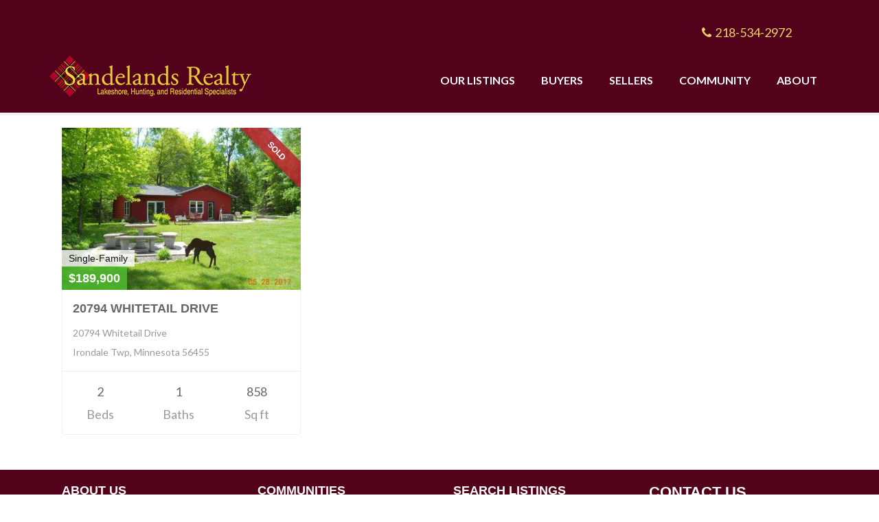

--- FILE ---
content_type: text/html; charset=UTF-8
request_url: https://www.sandelandsrealty.com/locations/irondale-twp/
body_size: 12980
content:

<!DOCTYPE html>
<html lang="en-US">
<head>
<meta charset="UTF-8" />
<meta name="viewport" content="width=device-width, initial-scale=1" />
<meta name='robots' content='index, follow, max-image-preview:large, max-snippet:-1, max-video-preview:-1' />

	<!-- This site is optimized with the Yoast SEO plugin v26.8 - https://yoast.com/product/yoast-seo-wordpress/ -->
	<title>Irondale Twp Archives - Sandelands Realty</title>
	<link rel="canonical" href="https://www.sandelandsrealty.com/locations/irondale-twp/" />
	<meta property="og:locale" content="en_US" />
	<meta property="og:type" content="article" />
	<meta property="og:title" content="Irondale Twp Archives - Sandelands Realty" />
	<meta property="og:url" content="https://www.sandelandsrealty.com/locations/irondale-twp/" />
	<meta property="og:site_name" content="Sandelands Realty" />
	<meta name="twitter:card" content="summary_large_image" />
	<script type="application/ld+json" class="yoast-schema-graph">{"@context":"https://schema.org","@graph":[{"@type":"CollectionPage","@id":"https://www.sandelandsrealty.com/locations/irondale-twp/","url":"https://www.sandelandsrealty.com/locations/irondale-twp/","name":"Irondale Twp Archives - Sandelands Realty","isPartOf":{"@id":"https://www.sandelandsrealty.com/#website"},"primaryImageOfPage":{"@id":"https://www.sandelandsrealty.com/locations/irondale-twp/#primaryimage"},"image":{"@id":"https://www.sandelandsrealty.com/locations/irondale-twp/#primaryimage"},"thumbnailUrl":"https://www.sandelandsrealty.com/wp-content/uploads/2019/08/4855460.jpg","breadcrumb":{"@id":"https://www.sandelandsrealty.com/locations/irondale-twp/#breadcrumb"},"inLanguage":"en-US"},{"@type":"ImageObject","inLanguage":"en-US","@id":"https://www.sandelandsrealty.com/locations/irondale-twp/#primaryimage","url":"https://www.sandelandsrealty.com/wp-content/uploads/2019/08/4855460.jpg","contentUrl":"https://www.sandelandsrealty.com/wp-content/uploads/2019/08/4855460.jpg","width":1024,"height":768},{"@type":"BreadcrumbList","@id":"https://www.sandelandsrealty.com/locations/irondale-twp/#breadcrumb","itemListElement":[{"@type":"ListItem","position":1,"name":"Home","item":"https://www.sandelandsrealty.com/"},{"@type":"ListItem","position":2,"name":"Irondale Twp"}]},{"@type":"WebSite","@id":"https://www.sandelandsrealty.com/#website","url":"https://www.sandelandsrealty.com/","name":"Sandelands Realty","description":"Lakeshore, Hunting, and Residential Specialists","potentialAction":[{"@type":"SearchAction","target":{"@type":"EntryPoint","urlTemplate":"https://www.sandelandsrealty.com/?s={search_term_string}"},"query-input":{"@type":"PropertyValueSpecification","valueRequired":true,"valueName":"search_term_string"}}],"inLanguage":"en-US"}]}</script>
	<!-- / Yoast SEO plugin. -->


<link rel='dns-prefetch' href='//netdna.bootstrapcdn.com' />
<link rel='dns-prefetch' href='//fonts.googleapis.com' />
<link rel="alternate" type="application/rss+xml" title="Sandelands Realty &raquo; Feed" href="https://www.sandelandsrealty.com/feed/" />
<link rel="alternate" type="application/rss+xml" title="Sandelands Realty &raquo; Comments Feed" href="https://www.sandelandsrealty.com/comments/feed/" />
<link rel="alternate" type="application/rss+xml" title="Sandelands Realty &raquo; Irondale Twp Location Feed" href="https://www.sandelandsrealty.com/locations/irondale-twp/feed/" />
<style id='wp-img-auto-sizes-contain-inline-css' type='text/css'>
img:is([sizes=auto i],[sizes^="auto," i]){contain-intrinsic-size:3000px 1500px}
/*# sourceURL=wp-img-auto-sizes-contain-inline-css */
</style>
<link rel='stylesheet' id='equity-foundation-css' href='https://www.sandelandsrealty.com/wp-content/themes/equity/lib/css/foundation.css?ver=1.6.3' type='text/css' media='all' />
<link rel='stylesheet' id='prime-location-css' href='https://www.sandelandsrealty.com/wp-content/themes/prime-location/style.css?ver=1.0.3' type='text/css' media='all' />
<link rel='stylesheet' id='font-awesome-css' href='//netdna.bootstrapcdn.com/font-awesome/4.6.3/css/font-awesome.min.css?ver=1.6.3' type='text/css' media='all' />
<link rel='stylesheet' id='properticons-css' href='https://www.sandelandsrealty.com/wp-content/plugins/idx-broker-platinum/assets/css/properticons.min.css?ver=1.0.0' type='text/css' media='all' />
<link rel='stylesheet' id='equity-print-css' href='https://www.sandelandsrealty.com/wp-content/themes/equity/lib/css/style-print.css?ver=1.6.3' type='text/css' media='print' />
<link rel='stylesheet' id='equity-google-fonts-css' href='//fonts.googleapis.com/css?family=Lato%3A400%2C700%2C400italic%7COswald%3A300&#038;ver=1.6.3' type='text/css' media='all' />
<style id='wp-emoji-styles-inline-css' type='text/css'>

	img.wp-smiley, img.emoji {
		display: inline !important;
		border: none !important;
		box-shadow: none !important;
		height: 1em !important;
		width: 1em !important;
		margin: 0 0.07em !important;
		vertical-align: -0.1em !important;
		background: none !important;
		padding: 0 !important;
	}
/*# sourceURL=wp-emoji-styles-inline-css */
</style>
<style id='wp-block-library-inline-css' type='text/css'>
:root{--wp-block-synced-color:#7a00df;--wp-block-synced-color--rgb:122,0,223;--wp-bound-block-color:var(--wp-block-synced-color);--wp-editor-canvas-background:#ddd;--wp-admin-theme-color:#007cba;--wp-admin-theme-color--rgb:0,124,186;--wp-admin-theme-color-darker-10:#006ba1;--wp-admin-theme-color-darker-10--rgb:0,107,160.5;--wp-admin-theme-color-darker-20:#005a87;--wp-admin-theme-color-darker-20--rgb:0,90,135;--wp-admin-border-width-focus:2px}@media (min-resolution:192dpi){:root{--wp-admin-border-width-focus:1.5px}}.wp-element-button{cursor:pointer}:root .has-very-light-gray-background-color{background-color:#eee}:root .has-very-dark-gray-background-color{background-color:#313131}:root .has-very-light-gray-color{color:#eee}:root .has-very-dark-gray-color{color:#313131}:root .has-vivid-green-cyan-to-vivid-cyan-blue-gradient-background{background:linear-gradient(135deg,#00d084,#0693e3)}:root .has-purple-crush-gradient-background{background:linear-gradient(135deg,#34e2e4,#4721fb 50%,#ab1dfe)}:root .has-hazy-dawn-gradient-background{background:linear-gradient(135deg,#faaca8,#dad0ec)}:root .has-subdued-olive-gradient-background{background:linear-gradient(135deg,#fafae1,#67a671)}:root .has-atomic-cream-gradient-background{background:linear-gradient(135deg,#fdd79a,#004a59)}:root .has-nightshade-gradient-background{background:linear-gradient(135deg,#330968,#31cdcf)}:root .has-midnight-gradient-background{background:linear-gradient(135deg,#020381,#2874fc)}:root{--wp--preset--font-size--normal:16px;--wp--preset--font-size--huge:42px}.has-regular-font-size{font-size:1em}.has-larger-font-size{font-size:2.625em}.has-normal-font-size{font-size:var(--wp--preset--font-size--normal)}.has-huge-font-size{font-size:var(--wp--preset--font-size--huge)}.has-text-align-center{text-align:center}.has-text-align-left{text-align:left}.has-text-align-right{text-align:right}.has-fit-text{white-space:nowrap!important}#end-resizable-editor-section{display:none}.aligncenter{clear:both}.items-justified-left{justify-content:flex-start}.items-justified-center{justify-content:center}.items-justified-right{justify-content:flex-end}.items-justified-space-between{justify-content:space-between}.screen-reader-text{border:0;clip-path:inset(50%);height:1px;margin:-1px;overflow:hidden;padding:0;position:absolute;width:1px;word-wrap:normal!important}.screen-reader-text:focus{background-color:#ddd;clip-path:none;color:#444;display:block;font-size:1em;height:auto;left:5px;line-height:normal;padding:15px 23px 14px;text-decoration:none;top:5px;width:auto;z-index:100000}html :where(.has-border-color){border-style:solid}html :where([style*=border-top-color]){border-top-style:solid}html :where([style*=border-right-color]){border-right-style:solid}html :where([style*=border-bottom-color]){border-bottom-style:solid}html :where([style*=border-left-color]){border-left-style:solid}html :where([style*=border-width]){border-style:solid}html :where([style*=border-top-width]){border-top-style:solid}html :where([style*=border-right-width]){border-right-style:solid}html :where([style*=border-bottom-width]){border-bottom-style:solid}html :where([style*=border-left-width]){border-left-style:solid}html :where(img[class*=wp-image-]){height:auto;max-width:100%}:where(figure){margin:0 0 1em}html :where(.is-position-sticky){--wp-admin--admin-bar--position-offset:var(--wp-admin--admin-bar--height,0px)}@media screen and (max-width:600px){html :where(.is-position-sticky){--wp-admin--admin-bar--position-offset:0px}}

/*# sourceURL=wp-block-library-inline-css */
</style><style id='wp-block-heading-inline-css' type='text/css'>
h1:where(.wp-block-heading).has-background,h2:where(.wp-block-heading).has-background,h3:where(.wp-block-heading).has-background,h4:where(.wp-block-heading).has-background,h5:where(.wp-block-heading).has-background,h6:where(.wp-block-heading).has-background{padding:1.25em 2.375em}h1.has-text-align-left[style*=writing-mode]:where([style*=vertical-lr]),h1.has-text-align-right[style*=writing-mode]:where([style*=vertical-rl]),h2.has-text-align-left[style*=writing-mode]:where([style*=vertical-lr]),h2.has-text-align-right[style*=writing-mode]:where([style*=vertical-rl]),h3.has-text-align-left[style*=writing-mode]:where([style*=vertical-lr]),h3.has-text-align-right[style*=writing-mode]:where([style*=vertical-rl]),h4.has-text-align-left[style*=writing-mode]:where([style*=vertical-lr]),h4.has-text-align-right[style*=writing-mode]:where([style*=vertical-rl]),h5.has-text-align-left[style*=writing-mode]:where([style*=vertical-lr]),h5.has-text-align-right[style*=writing-mode]:where([style*=vertical-rl]),h6.has-text-align-left[style*=writing-mode]:where([style*=vertical-lr]),h6.has-text-align-right[style*=writing-mode]:where([style*=vertical-rl]){rotate:180deg}
/*# sourceURL=https://www.sandelandsrealty.com/wp-includes/blocks/heading/style.min.css */
</style>
<style id='wp-block-paragraph-inline-css' type='text/css'>
.is-small-text{font-size:.875em}.is-regular-text{font-size:1em}.is-large-text{font-size:2.25em}.is-larger-text{font-size:3em}.has-drop-cap:not(:focus):first-letter{float:left;font-size:8.4em;font-style:normal;font-weight:100;line-height:.68;margin:.05em .1em 0 0;text-transform:uppercase}body.rtl .has-drop-cap:not(:focus):first-letter{float:none;margin-left:.1em}p.has-drop-cap.has-background{overflow:hidden}:root :where(p.has-background){padding:1.25em 2.375em}:where(p.has-text-color:not(.has-link-color)) a{color:inherit}p.has-text-align-left[style*="writing-mode:vertical-lr"],p.has-text-align-right[style*="writing-mode:vertical-rl"]{rotate:180deg}
/*# sourceURL=https://www.sandelandsrealty.com/wp-includes/blocks/paragraph/style.min.css */
</style>
<style id='global-styles-inline-css' type='text/css'>
:root{--wp--preset--aspect-ratio--square: 1;--wp--preset--aspect-ratio--4-3: 4/3;--wp--preset--aspect-ratio--3-4: 3/4;--wp--preset--aspect-ratio--3-2: 3/2;--wp--preset--aspect-ratio--2-3: 2/3;--wp--preset--aspect-ratio--16-9: 16/9;--wp--preset--aspect-ratio--9-16: 9/16;--wp--preset--color--black: #000000;--wp--preset--color--cyan-bluish-gray: #abb8c3;--wp--preset--color--white: #ffffff;--wp--preset--color--pale-pink: #f78da7;--wp--preset--color--vivid-red: #cf2e2e;--wp--preset--color--luminous-vivid-orange: #ff6900;--wp--preset--color--luminous-vivid-amber: #fcb900;--wp--preset--color--light-green-cyan: #7bdcb5;--wp--preset--color--vivid-green-cyan: #00d084;--wp--preset--color--pale-cyan-blue: #8ed1fc;--wp--preset--color--vivid-cyan-blue: #0693e3;--wp--preset--color--vivid-purple: #9b51e0;--wp--preset--gradient--vivid-cyan-blue-to-vivid-purple: linear-gradient(135deg,rgb(6,147,227) 0%,rgb(155,81,224) 100%);--wp--preset--gradient--light-green-cyan-to-vivid-green-cyan: linear-gradient(135deg,rgb(122,220,180) 0%,rgb(0,208,130) 100%);--wp--preset--gradient--luminous-vivid-amber-to-luminous-vivid-orange: linear-gradient(135deg,rgb(252,185,0) 0%,rgb(255,105,0) 100%);--wp--preset--gradient--luminous-vivid-orange-to-vivid-red: linear-gradient(135deg,rgb(255,105,0) 0%,rgb(207,46,46) 100%);--wp--preset--gradient--very-light-gray-to-cyan-bluish-gray: linear-gradient(135deg,rgb(238,238,238) 0%,rgb(169,184,195) 100%);--wp--preset--gradient--cool-to-warm-spectrum: linear-gradient(135deg,rgb(74,234,220) 0%,rgb(151,120,209) 20%,rgb(207,42,186) 40%,rgb(238,44,130) 60%,rgb(251,105,98) 80%,rgb(254,248,76) 100%);--wp--preset--gradient--blush-light-purple: linear-gradient(135deg,rgb(255,206,236) 0%,rgb(152,150,240) 100%);--wp--preset--gradient--blush-bordeaux: linear-gradient(135deg,rgb(254,205,165) 0%,rgb(254,45,45) 50%,rgb(107,0,62) 100%);--wp--preset--gradient--luminous-dusk: linear-gradient(135deg,rgb(255,203,112) 0%,rgb(199,81,192) 50%,rgb(65,88,208) 100%);--wp--preset--gradient--pale-ocean: linear-gradient(135deg,rgb(255,245,203) 0%,rgb(182,227,212) 50%,rgb(51,167,181) 100%);--wp--preset--gradient--electric-grass: linear-gradient(135deg,rgb(202,248,128) 0%,rgb(113,206,126) 100%);--wp--preset--gradient--midnight: linear-gradient(135deg,rgb(2,3,129) 0%,rgb(40,116,252) 100%);--wp--preset--font-size--small: 13px;--wp--preset--font-size--medium: 20px;--wp--preset--font-size--large: 36px;--wp--preset--font-size--x-large: 42px;--wp--preset--spacing--20: 0.44rem;--wp--preset--spacing--30: 0.67rem;--wp--preset--spacing--40: 1rem;--wp--preset--spacing--50: 1.5rem;--wp--preset--spacing--60: 2.25rem;--wp--preset--spacing--70: 3.38rem;--wp--preset--spacing--80: 5.06rem;--wp--preset--shadow--natural: 6px 6px 9px rgba(0, 0, 0, 0.2);--wp--preset--shadow--deep: 12px 12px 50px rgba(0, 0, 0, 0.4);--wp--preset--shadow--sharp: 6px 6px 0px rgba(0, 0, 0, 0.2);--wp--preset--shadow--outlined: 6px 6px 0px -3px rgb(255, 255, 255), 6px 6px rgb(0, 0, 0);--wp--preset--shadow--crisp: 6px 6px 0px rgb(0, 0, 0);}:where(.is-layout-flex){gap: 0.5em;}:where(.is-layout-grid){gap: 0.5em;}body .is-layout-flex{display: flex;}.is-layout-flex{flex-wrap: wrap;align-items: center;}.is-layout-flex > :is(*, div){margin: 0;}body .is-layout-grid{display: grid;}.is-layout-grid > :is(*, div){margin: 0;}:where(.wp-block-columns.is-layout-flex){gap: 2em;}:where(.wp-block-columns.is-layout-grid){gap: 2em;}:where(.wp-block-post-template.is-layout-flex){gap: 1.25em;}:where(.wp-block-post-template.is-layout-grid){gap: 1.25em;}.has-black-color{color: var(--wp--preset--color--black) !important;}.has-cyan-bluish-gray-color{color: var(--wp--preset--color--cyan-bluish-gray) !important;}.has-white-color{color: var(--wp--preset--color--white) !important;}.has-pale-pink-color{color: var(--wp--preset--color--pale-pink) !important;}.has-vivid-red-color{color: var(--wp--preset--color--vivid-red) !important;}.has-luminous-vivid-orange-color{color: var(--wp--preset--color--luminous-vivid-orange) !important;}.has-luminous-vivid-amber-color{color: var(--wp--preset--color--luminous-vivid-amber) !important;}.has-light-green-cyan-color{color: var(--wp--preset--color--light-green-cyan) !important;}.has-vivid-green-cyan-color{color: var(--wp--preset--color--vivid-green-cyan) !important;}.has-pale-cyan-blue-color{color: var(--wp--preset--color--pale-cyan-blue) !important;}.has-vivid-cyan-blue-color{color: var(--wp--preset--color--vivid-cyan-blue) !important;}.has-vivid-purple-color{color: var(--wp--preset--color--vivid-purple) !important;}.has-black-background-color{background-color: var(--wp--preset--color--black) !important;}.has-cyan-bluish-gray-background-color{background-color: var(--wp--preset--color--cyan-bluish-gray) !important;}.has-white-background-color{background-color: var(--wp--preset--color--white) !important;}.has-pale-pink-background-color{background-color: var(--wp--preset--color--pale-pink) !important;}.has-vivid-red-background-color{background-color: var(--wp--preset--color--vivid-red) !important;}.has-luminous-vivid-orange-background-color{background-color: var(--wp--preset--color--luminous-vivid-orange) !important;}.has-luminous-vivid-amber-background-color{background-color: var(--wp--preset--color--luminous-vivid-amber) !important;}.has-light-green-cyan-background-color{background-color: var(--wp--preset--color--light-green-cyan) !important;}.has-vivid-green-cyan-background-color{background-color: var(--wp--preset--color--vivid-green-cyan) !important;}.has-pale-cyan-blue-background-color{background-color: var(--wp--preset--color--pale-cyan-blue) !important;}.has-vivid-cyan-blue-background-color{background-color: var(--wp--preset--color--vivid-cyan-blue) !important;}.has-vivid-purple-background-color{background-color: var(--wp--preset--color--vivid-purple) !important;}.has-black-border-color{border-color: var(--wp--preset--color--black) !important;}.has-cyan-bluish-gray-border-color{border-color: var(--wp--preset--color--cyan-bluish-gray) !important;}.has-white-border-color{border-color: var(--wp--preset--color--white) !important;}.has-pale-pink-border-color{border-color: var(--wp--preset--color--pale-pink) !important;}.has-vivid-red-border-color{border-color: var(--wp--preset--color--vivid-red) !important;}.has-luminous-vivid-orange-border-color{border-color: var(--wp--preset--color--luminous-vivid-orange) !important;}.has-luminous-vivid-amber-border-color{border-color: var(--wp--preset--color--luminous-vivid-amber) !important;}.has-light-green-cyan-border-color{border-color: var(--wp--preset--color--light-green-cyan) !important;}.has-vivid-green-cyan-border-color{border-color: var(--wp--preset--color--vivid-green-cyan) !important;}.has-pale-cyan-blue-border-color{border-color: var(--wp--preset--color--pale-cyan-blue) !important;}.has-vivid-cyan-blue-border-color{border-color: var(--wp--preset--color--vivid-cyan-blue) !important;}.has-vivid-purple-border-color{border-color: var(--wp--preset--color--vivid-purple) !important;}.has-vivid-cyan-blue-to-vivid-purple-gradient-background{background: var(--wp--preset--gradient--vivid-cyan-blue-to-vivid-purple) !important;}.has-light-green-cyan-to-vivid-green-cyan-gradient-background{background: var(--wp--preset--gradient--light-green-cyan-to-vivid-green-cyan) !important;}.has-luminous-vivid-amber-to-luminous-vivid-orange-gradient-background{background: var(--wp--preset--gradient--luminous-vivid-amber-to-luminous-vivid-orange) !important;}.has-luminous-vivid-orange-to-vivid-red-gradient-background{background: var(--wp--preset--gradient--luminous-vivid-orange-to-vivid-red) !important;}.has-very-light-gray-to-cyan-bluish-gray-gradient-background{background: var(--wp--preset--gradient--very-light-gray-to-cyan-bluish-gray) !important;}.has-cool-to-warm-spectrum-gradient-background{background: var(--wp--preset--gradient--cool-to-warm-spectrum) !important;}.has-blush-light-purple-gradient-background{background: var(--wp--preset--gradient--blush-light-purple) !important;}.has-blush-bordeaux-gradient-background{background: var(--wp--preset--gradient--blush-bordeaux) !important;}.has-luminous-dusk-gradient-background{background: var(--wp--preset--gradient--luminous-dusk) !important;}.has-pale-ocean-gradient-background{background: var(--wp--preset--gradient--pale-ocean) !important;}.has-electric-grass-gradient-background{background: var(--wp--preset--gradient--electric-grass) !important;}.has-midnight-gradient-background{background: var(--wp--preset--gradient--midnight) !important;}.has-small-font-size{font-size: var(--wp--preset--font-size--small) !important;}.has-medium-font-size{font-size: var(--wp--preset--font-size--medium) !important;}.has-large-font-size{font-size: var(--wp--preset--font-size--large) !important;}.has-x-large-font-size{font-size: var(--wp--preset--font-size--x-large) !important;}
/*# sourceURL=global-styles-inline-css */
</style>

<style id='classic-theme-styles-inline-css' type='text/css'>
/*! This file is auto-generated */
.wp-block-button__link{color:#fff;background-color:#32373c;border-radius:9999px;box-shadow:none;text-decoration:none;padding:calc(.667em + 2px) calc(1.333em + 2px);font-size:1.125em}.wp-block-file__button{background:#32373c;color:#fff;text-decoration:none}
/*# sourceURL=/wp-includes/css/classic-themes.min.css */
</style>
<link rel='stylesheet' id='contact-form-7-css' href='https://www.sandelandsrealty.com/wp-content/plugins/contact-form-7/includes/css/styles.css?ver=6.1.4' type='text/css' media='all' />
<link rel='stylesheet' id='equity-idx-css' href='https://www.sandelandsrealty.com/wp-content/themes/prime-location/idx-widgets.css?ver=1.0.3' type='text/css' media='all' />
<link rel='stylesheet' id='wp_listings-css' href='https://www.sandelandsrealty.com/wp-content/plugins/idx-broker-platinum/assets/css/wp-listings.min.css?ver=1.0' type='text/css' media='all' />
<link rel='stylesheet' id='wp_listings_widgets-css' href='https://www.sandelandsrealty.com/wp-content/plugins/idx-broker-platinum/assets/css/wp-listings-widgets.min.css?ver=1.0.0' type='text/css' media='all' />
<link rel='stylesheet' id='dashicons-css' href='https://www.sandelandsrealty.com/wp-includes/css/dashicons.min.css?ver=6.9' type='text/css' media='all' />
<link rel='stylesheet' id='impress_agents-css' href='https://www.sandelandsrealty.com/wp-content/plugins/impress-agents/includes/css/impress-agents.css' type='text/css' media='all' />
<script type="text/javascript" src="https://www.sandelandsrealty.com/wp-includes/js/jquery/jquery.min.js?ver=3.7.1" id="jquery-core-js"></script>
<script type="text/javascript" src="https://www.sandelandsrealty.com/wp-includes/js/jquery/jquery-migrate.min.js?ver=3.4.1" id="jquery-migrate-js"></script>
<script type="text/javascript" src="https://www.sandelandsrealty.com/wp-content/themes/equity/lib/js/modernizr.js?ver=1.6.3" id="foundation-mod-js"></script>
<script type="text/javascript" src="https://www.sandelandsrealty.com/wp-content/themes/equity/lib/js/foundation.min.js?ver=1.6.3" id="foundation-main-js"></script>
<link rel="https://api.w.org/" href="https://www.sandelandsrealty.com/wp-json/" /><link rel="alternate" title="JSON" type="application/json" href="https://www.sandelandsrealty.com/wp-json/wp/v2/locations/87" /><link rel="EditURI" type="application/rsd+xml" title="RSD" href="https://www.sandelandsrealty.com/xmlrpc.php?rsd" />
<meta name="generator" content="WordPress 6.9" />
<meta name="generator" content="Equity 1.6.3" />


<!-- WordPress Version 6.9 -->
<!-- IDX Broker WordPress Plugin 3.2.6 Activated -->
<!-- IDX Broker WordPress Plugin Wrapper Meta-->

<script type="text/javascript">
(function(url){
	if(/(?:Chrome\/26\.0\.1410\.63 Safari\/537\.31|WordfenceTestMonBot)/.test(navigator.userAgent)){ return; }
	var addEvent = function(evt, handler) {
		if (window.addEventListener) {
			document.addEventListener(evt, handler, false);
		} else if (window.attachEvent) {
			document.attachEvent('on' + evt, handler);
		}
	};
	var removeEvent = function(evt, handler) {
		if (window.removeEventListener) {
			document.removeEventListener(evt, handler, false);
		} else if (window.detachEvent) {
			document.detachEvent('on' + evt, handler);
		}
	};
	var evts = 'contextmenu dblclick drag dragend dragenter dragleave dragover dragstart drop keydown keypress keyup mousedown mousemove mouseout mouseover mouseup mousewheel scroll'.split(' ');
	var logHuman = function() {
		if (window.wfLogHumanRan) { return; }
		window.wfLogHumanRan = true;
		var wfscr = document.createElement('script');
		wfscr.type = 'text/javascript';
		wfscr.async = true;
		wfscr.src = url + '&r=' + Math.random();
		(document.getElementsByTagName('head')[0]||document.getElementsByTagName('body')[0]).appendChild(wfscr);
		for (var i = 0; i < evts.length; i++) {
			removeEvent(evts[i], logHuman);
		}
	};
	for (var i = 0; i < evts.length; i++) {
		addEvent(evts[i], logHuman);
	}
})('//www.sandelandsrealty.com/?wordfence_lh=1&hid=793486E0F908978AF271DAE4E2F34049');
</script><link rel="Shortcut Icon" href="https://www.sandelandsrealty.com/wp-content/uploads/2017/01/Sandelands_Logo_Recreate_small-01-150x150.png" type="image/x-icon" />
<link rel="apple-touch-icon-precomposed" sizes="180x180" href="https://www.sandelandsrealty.com/wp-content/uploads/2017/01/Sandelands_Logo_Recreate_small-01.png" />
<link rel="icon" sizes="192x192" href="https://www.sandelandsrealty.com/wp-content/uploads/2017/01/Sandelands_Logo_Recreate_small-01.png" />
<link rel="pingback" href="https://www.sandelandsrealty.com/xmlrpc.php" />
<link rel="sitemap" href="https://minnesotainteractive.idxbroker.com/idx/sitemap/xml/12631b5025f" title="Listings feed" />
		<!-- begin Parent Customizer CSS -->
		<style type="text/css">
					</style>
		<!-- end Parent Customizer CSS -->
				<!-- begin Child Customizer CSS -->
		<style type="text/css">


			
				a,
				.home-lead .leaflet-container a,
				.idx-content .IDX-wrapper-standard a,
				header .site-title a,
				header .site-title a:hover,
				.ae-iconbox i[class*="fa-"],
				.ae-iconbox a i[class*="fa-"],
				.showcase-property span.price,
				.widget .listing-wrap .listing-thumb-meta span,
				.equity-idx-carousel span.price,
				.home-top h4.widget-title,
				.home-bottom h4.widget-title,
				h1.entry-title
				 { color:#52021b; }

				.ae-iconbox.type-2:hover i[class*="fa-"],
				.ae-iconbox.type-2:hover a i[class*="fa-"],
				.ae-iconbox.type-3:hover i[class*="fa-"],
				.ae-iconbox.type-3:hover a i[class*="fa-"]
				 { color:#52021b !important; }

				.top-header,
				.button:not(.secondary),
				button:not(.secondary),
				input[type="button"],
				input[type="submit"],
				.idx-content .IDX-wrapper-standard .IDX-btn,
				.idx-content .IDX-wrapper-standard .IDX-btn-primary,
				.idx-content .IDX-wrapper-standard #IDX-newSearch,
				.idx-content .IDX-wrapper-standard #IDX-saveProperty:hover,
				.idx-content .IDX-wrapper-standard .IDX-panel-primary>.IDX-panel-heading,
				.idx-content .IDX-wrapper-standard .IDX-navbar-default,
				.idx-content .IDX-wrapper-standard .IDX-navigation,
				.idx-content .IDX-wrapper-standard #IDX-mapHeader-Search,
				.home-lead .IDX-mapTab,
				#IDX-formSubmit,
				.ae-iconbox.type-2 i,
				.ae-iconbox.type-3 i,
				ul.pagination li.current a,
				ul.pagination li.current button,
				.bg-alt,
				.after-entry-widget-area,
				.contain-to-grid,
				.top-header,
				.top-bar,
				.top-bar.expanded .title-area,
				.top-bar-section ul li,
				.top-bar-section ul li.active > a,
				.top-bar-section .dropdown li label,
				.top-bar-section .dropdown li a,
				.top-bar-section .dropdown li:not(.has-form) a:not(.button),
				.top-bar-section li:not(.has-form) a:not(.button)
				 { background-color:#52021b!important; }

				.bg-alt
				 { background-color:#52021b; }

				.button,
				button,
				input[type="button"],
				input[type="submit"],
				.idx-content .IDX-wrapper-standard .IDX-panel-primary,
				.idx-content .IDX-wrapper-standard .IDX-panel-primary>.IDX-panel-heading,
				.idx-content .IDX-wrapper-standard .IDX-navbar-default .IDX-navbar-collapse,
				.idx-content .IDX-wrapper-standard .IDX-navbar-default .IDX-navbar-form,
				.idx-content .IDX-wrapper-standard .IDX-navbar-default
				 { border-color:#52021b; }
		</style>
		<!-- end Child Customizer CSS -->
		<link rel="icon" href="https://www.sandelandsrealty.com/wp-content/uploads/2017/01/Sandelands_Logo_Recreate_small-01-150x150.png" sizes="32x32" />
<link rel="icon" href="https://www.sandelandsrealty.com/wp-content/uploads/2017/01/Sandelands_Logo_Recreate_small-01.png" sizes="192x192" />
<link rel="apple-touch-icon" href="https://www.sandelandsrealty.com/wp-content/uploads/2017/01/Sandelands_Logo_Recreate_small-01.png" />
<meta name="msapplication-TileImage" content="https://www.sandelandsrealty.com/wp-content/uploads/2017/01/Sandelands_Logo_Recreate_small-01.png" />
		<style type="text/css" id="wp-custom-css">
			#cn-cmap .cn-list-body {
	align-items: stretch;
	display: flex;
	flex-direction: row;
	flex-wrap: wrap;
	justify-content: space-around;
	overflow: hidden;
	width: 80%;
}

#cn-cmap .cn-list-item {
	margin: 0 1px;
	height: 100%;
	width: calc( 100% - 12px );
}

#cn-cmap .cn-list-item .cn-entry {
	height: 100%;
}


#cn-cmap .cn-list-body {
	display: grid;
	direction: rtl;
	/* Change 4 to the number of desired columns. */
	grid-template-columns: repeat( 3, minmax( 0, 1fr ) );
	grid-auto-rows: 1fr;
	grid-column-gap: 10px;
	grid-row-gap: 10px;
	min-height: 0;
	min-width: 0;
	width: 100%;
}

#cn-cmap .cn-list-item {
	display: flex;
	min-width: 0;
}

#cn-cmap .cn-list-item .cn-entry {
	margin: 0 !important;
	width: 100%;
	overflow: hidden;
}		</style>
		<style type="text/css" id="equity-custom-panel">/* Custom CSS */html, body, h1, h2, h3, h4, h5, h6 {font-family: "Helvetica Neue", "Helvetica", Helvetica, Arial, sans-serif;}
h1, h2, h3, h4, h5, h6 {color: #52021b; font-size: 22px;  text-transform: uppercase;  font-weight: bold;}
header.site-header {background-color: #52021b}

.carousel-property {display: none}

.top-bar-section {width: 100%}

.top-header .widget-area {float:right}
#menu-top-header-left {display:none}
.top-header-left .textwidget {text-align: right}
.agent-social-icons a.fa {color: #ebd46a}
.content-sidebar-wrap {padding-top: 1em}
a.fa-rss {display: none}
.title-area {width: 30%; padding: 0}
nav.nav-header-right {width: 70%; padding: 0; padding-top: 20px;} 
nav.nav-header-right ul li a {color: #FFF; padding-left: 15px}
.agent-phone-wrap {font-size: 18px}
.agent-phone-wrap i.fa, .agent-phone-wrap a {color: #ebd46a}
.top-header-left .agent-social-icons {margin-left: 25px}
.top-header-left .agent-social-icons a {font-size: 18px}
.top-bar-section > ul > .divider, .top-bar-section > ul > [role="separator"] {border-right: solid 1px #FFF}

.home .content-sidebar-wrap.row .bg-alt {padding-top:0}
.home-middle section.widget {width: 50%; float: left;}
.home-lead {border-bottom: none}
.home-top {padding-top: 1px}
.topQuickProps {border: none; width: 100%; max-width: 1140px; margin: 0 auto; margin-top: 22px}
#topQuickLinks {max-width: 1140px}
#topQuickLinks .topQuickSearch, #topQuickLinks select {max-width: 350px}

table.topQuickProps tr.even, table.topQuickProps tr.alt,  table.topQuickProps tr:nth-of-type(even) {background: none}
.topQuickSearch {margin-top: 12px; font-size: 19px;color: #52021b;font-weight: bold;text-align: center;text-transform: uppercase}
#IDX-mapHeader-Search-46871.IDX-mapHeader {width: 45% !important; max-width: 250px}
#IDX-mapTab-criteria-46871.IDX-mapHeader-Element {font-size: 17px; font-family: "Helvetica Neue", "Helvetica", Helvetica, Arial, sans-serif;} 
h4.widget-title.widgettitle, .equity-idx-carousel span.price {font-family: "Helvetica Neue", "Helvetica", Helvetica, Arial, sans-serif; font-weight: bold}
h4.widget-title.widgettitle::after {background: none}
.equity-idx-carousel p {color: #000; line-height: 1.2}
.carousel-property span.price, .carousel-property p, .carousel-property p.address, .carousel-property p.beds-baths-sqft, .carousel-property p.beds-baths-sqft span.beds, .carousel-property p.beds-baths-sqft span.baths, .carousel-property p.beds-baths-sqft span.sqft {font-size: 16px; line-height: 20px; color: #000; font-weight: bold; text-transform: uppercase; margin: 0; padding: 0}
.carousel-property span.price {color:#52021b}
.home-middle.bg-alt {background-color: #FFF !important; padding-bottom: 0}
.home-middle.bg-alt #text-2 {padding: 10px 20px 10px 20px; background-color: #d7d7d7; min-height: 275px}
.home-middle.bg-alt #text-2 .textwidget p, .home-middle.bg-alt #text-2 .textwidget h2 {font-family: "Helvetica Neue", "Helvetica", Helvetica, Arial, sans-serif;}
.home-middle.bg-alt #text-2 .textwidget h2 {text-transform: uppercase}

.home-bottom {padding-top: 1px}

h2.entry-title {text-transform: uppercase}
.featured-employee h4.widgettitle {display:none}
.widget-agent-details, .widget-agent-details a.fn, .widget-agent-details span,.widget-agent-details .title, .widget-agent-details .bio {color: #000 !important}
.widget-agent-details .title, .widget-agent-details .bio {font-style: italic}
.widget-agent-details a.fn {font-weight: bold}
.widget-agent-details .bio {text-align: justify; line-height: 21px}
.widget.featured-employee img {width: 100%; max-width: 220px}

#content .page header.entry-header {margin-bottom: 1em}

.footer-widgets {background-color: #52021b; color: #FFF; margin-bottom: 0}
.footer-widgets .widget-title {margin-bottom: 8px}
.footer-widgets .widget-title, .footer-widgets label, .footer-widgets a {color: #FFF}

.footer-widgets .agent-phone-wrap i.fa, .footer-widgets .agent-phone-wrap a, .footer-widgets .agent-social-icons a.fa {color: #FFF}
.footer-widgets {padding-top: 1em; padding-bottom: .5em}

.footer-widgets h4.widget-title {font-size: 18px}
.footer-widgets ul#menu-communities li {font-size: 16px}
.footer-widgets .widget_nav_menu_desc ul li {margin-bottom:5px}

.footer-widgets #text-5 h4.widget-title {margin-left: 99px}



ul#menu-communities li {font-size: 18px}
.equity-idx-search-widget .equity-qs-submit-button {padding:0}
.equity-idx-search-widget select, .equity-idx-search-widget input {margin-bottom:2px}

#site-footer {display:none}


.row4 {width: 100%; padding: 0; margin: 0 auto; font-size: 15px; line-height: 16px}
.col1 {width: 100%; max-width: 267px; float: left; margin: 0; text-align: center; padding-bottom: 25px}
.row4 img {width: 100%; margin-bottom: 6px !important}
.col2, .col3, .col4 {margin-left: 5px}

.content article h1.entry-title {font-size: 22px; font-weight: bold; border: none}
.content h1.archive-title {font-size: 22px; font-weight: bold; border: none; color: #52021b; }

.featuredAgentName {margin-bottom: 2px; margin-top: 0}
.featuredAgentTitle {margin-bottom:5px}


.archive-employee .agent-details p {color: #000; line-height: 100%}
.archive-employee .agent-wrap img {width: 100%}
.archive-employee .agent-details .fn {font-size: .9em; text-transform: uppercase; margin-bottom:1px}
.archive-employee .agent-details a.fn {color: #000}
.archive-employee .agent-details .title {font-size: 13px; font-style: italic}
.archive-employee .agent-details .tel {font-size: 13px}
.archive-employee .agent-wrap {padding: 0; margin-bottom: 10px}
.archive-employee .agent-details p {margin-bottom: 5px}
.masonry-item {min-height: 400px}
.archive-employee .agent-details.vcard {color: #000; margin-bottom: 10px; padding-bottom: 0}

.home-top .row .columns {padding-left: 0; padding-right: 0}
.equity-idx-carousel .owl-item .carousel-property {margin-left:0; margin-right: 10px}
#recaptcha {margin-bottom: 15px}
.contactAgentButton {margin-top: 15px !important; border: 0 !important}


@media only screen and (max-width: 500px) {

.home-middle .row .widget-area .widget {clear: both; width: 100%}

}



.IDX-topLinks a {margin-left: 15px}
#IDX-contentFields .IDX-fieldLabel {color: #000; font-weight: bold}
.IDX-fieldData {color: #000; font-weight: 300}
#IDX-main a {font-weight: normal}
#IDX-detailsTopLinks {font-weight: bold; font-size: 16px}
#IDX-description {font-weight: normal; font-size: 12px; color: #000}
#IDX-scheduleShowing, a.IDX-detailsVirtualTourLink {color: #FFF}
#IDX-detailsLinkModify, #IDX-detailsLinkNew {right: 150px}
#IDX-detailsFeatured a {color: #FFF}


#IDX-lineBreak-detailsTopNav {margin-top: 25px}</style><script> 
	(function(i,s,o,g,r,a,m){i['GoogleAnalyticsObject']=r;i[r]=i[r]||function(){ 
	(i[r].q=i[r].q||[]).push(arguments)},i[r].l=1*new Date();a=s.createElement(o), 
	m=s.getElementsByTagName(o)[0];a.async=1;a.src=g;m.parentNode.insertBefore(a,m) 
	})(window,document,'script','//www.google-analytics.com/analytics.js','ga'); 
	
	ga('create', 'UA-20947093-11', 'sandelandsrealty.com'); 
	ga('send', 'pageview'); 
	
	</script>
<!-- Global site tag (gtag.js) - Google Analytics -->
<script async src="https://www.googletagmanager.com/gtag/js?id=UA-131748693-1"></script>
<script>
  window.dataLayer = window.dataLayer || [];
  function gtag(){dataLayer.push(arguments);}
  gtag('js', new Date());

  gtag('config', 'UA-131748693-1');
</script>

</head>

<body data-rsssl=1 class="archive tax-locations term-irondale-twp term-87 wp-theme-equity wp-child-theme-prime-location header-full-width full-width-content prime-location-custom" itemscope="itemscope" itemtype="http://schema.org/WebPage"><div class="site-container"><div class="sticky-header"><div class="top-header contain-to-grid"><div class="row"><nav class="nav-top-header-bar top-bar" role="navigation" itemscope="itemscope" itemtype="http://schema.org/SiteNavigationElement" data-topbar><ul class="title-area"><li class="name"></li><li class="toggle-topbar menu-icon"><a href="#"><span>Menu</span></a></li></ul><section class="top-bar-section"><aside class="widget-area columns small-12 medium-4 large-4"><ul class="top-header-left">			<div class="textwidget"><div class="agent-phone-wrap"><i class="fa fa-phone"></i><a class="agent-phone" href="tel:+12185342972">218-534-2972</a></div>
<div class="agent-social-icons clearfix"></div>
</div>
		</ul></aside><ul id="menu-top-header-left" class="menu equity-nav-menu menu-top-header right"><li class="divider"></li><li id="menu-item-2114" class="menu-item menu-item-type-custom menu-item-object-custom menu-item-2114"><a href="http://listings.sandelandsrealty.com/idx/userlogin">Login</a></li>
<li class="divider"></li><li id="menu-item-2115" class="menu-item menu-item-type-custom menu-item-object-custom menu-item-2115"><a href="http://listings.sandelandsrealty.com/idx/usersignup">Register</a></li>
</ul></section><!-- .top-bar-section --></nav></div><!-- .row --></div><!-- .top-header --><header class="site-header" role="banner" itemscope="itemscope" itemtype="http://schema.org/WPHeader"><div class="structural-wrap wrap row"><div class="title-area columns small-12 large-5"><p class="site-title" itemprop="headline"><a href="https://www.sandelandsrealty.com/" title="Sandelands Realty"><img src="https://www.sandelandsrealty.com/wp-content/uploads/2017/01/logoYellow.png" alt="Sandelands Realty" /><span class="hide">Sandelands Realty</span></a></p><p class="site-description" itemprop="description">Lakeshore, Hunting, and Residential Specialists</p></div><nav class="nav-header-right columns small-12 large-7" role="navigation" itemscope="itemscope" itemtype="http://schema.org/SiteNavigationElement"><ul id="menu-main-menu" class="menu equity-nav-menu menu-header-right"><li id="menu-item-2664" class="menu-item menu-item-type-post_type_archive menu-item-object-listing menu-item-2664"><a href="https://www.sandelandsrealty.com/listings/">Our Listings</a></li>
<li id="menu-item-2296" class="menu-item menu-item-type-post_type menu-item-object-page menu-item-2296"><a href="https://www.sandelandsrealty.com/buy/">Buyers</a></li>
<li id="menu-item-2298" class="menu-item menu-item-type-post_type menu-item-object-page menu-item-has-children menu-item-2298"><a href="https://www.sandelandsrealty.com/sell/">Sellers</a>
<ul class="sub-menu">
	<li id="menu-item-2716" class="menu-item menu-item-type-post_type menu-item-object-page menu-item-2716"><a href="https://www.sandelandsrealty.com/sell/whats-home-worth/">What&#8217;s My Home Worth?</a></li>
</ul>
</li>
<li id="menu-item-2297" class="menu-item menu-item-type-post_type menu-item-object-page menu-item-has-children menu-item-2297"><a href="https://www.sandelandsrealty.com/communities/">Community</a>
<ul class="sub-menu">
	<li id="menu-item-2305" class="menu-item menu-item-type-post_type menu-item-object-page menu-item-2305"><a href="https://www.sandelandsrealty.com/communities/aitkin/">Aitkin</a></li>
	<li id="menu-item-2306" class="menu-item menu-item-type-post_type menu-item-object-page menu-item-2306"><a href="https://www.sandelandsrealty.com/communities/garrison/">Garrison</a></li>
	<li id="menu-item-2307" class="menu-item menu-item-type-post_type menu-item-object-page menu-item-2307"><a href="https://www.sandelandsrealty.com/communities/community-3/">Malmo</a></li>
	<li id="menu-item-2308" class="menu-item menu-item-type-post_type menu-item-object-page menu-item-2308"><a href="https://www.sandelandsrealty.com/communities/isle/">Isle</a></li>
	<li id="menu-item-2735" class="menu-item menu-item-type-post_type menu-item-object-page menu-item-2735"><a href="https://www.sandelandsrealty.com/quick-search/">Quick Search</a></li>
	<li id="menu-item-2695" class="menu-item menu-item-type-post_type menu-item-object-page menu-item-2695"><a href="https://www.sandelandsrealty.com/resources/">Helpful Resources &#038; Links</a></li>
</ul>
</li>
<li id="menu-item-2120" class="menu-item menu-item-type-post_type menu-item-object-page menu-item-has-children menu-item-2120"><a href="https://www.sandelandsrealty.com/about-us/">About</a>
<ul class="sub-menu">
	<li id="menu-item-2634" class="menu-item menu-item-type-post_type_archive menu-item-object-employee menu-item-2634"><a href="https://www.sandelandsrealty.com/agents/">Our Agents</a></li>
	<li id="menu-item-485861" class="menu-item menu-item-type-post_type menu-item-object-page menu-item-485861"><a href="https://www.sandelandsrealty.com/about-us/">About Us</a></li>
</ul>
</li>
</ul></nav></div></header> <!-- header .row --></div><!-- end .sticky-header --><div class="site-inner"><div class="content-sidebar-wrap row"><main class="content columns small-12 large-12" id="content" role="main" itemprop="mainContentOfPage" itemscope="itemscope" itemtype="http://schema.org/Blog"><article id="post-25693" class="listing entry one-third first"><div class="listing-wrap"><div class="listing-widget-thumb"><a href="https://www.sandelandsrealty.com/listings/20794-whitetail-drive-2/" class="listing-image-link"><img width="560" height="380" src="https://www.sandelandsrealty.com/wp-content/uploads/2019/08/4855460-560x380.jpg" class="attachment-listings size-listings wp-post-image" alt="" decoding="async" fetchpriority="high" /></a><span class="listing-status sold">Sold</span><div class="listing-thumb-meta"><span class="listing-property-type">Single-Family</span><span class="listing-price">$189,900</span></div><!-- .listing-thumb-meta --></div><!-- .listing-widget-thumb --><div class="listing-widget-details"><h3 class="listing-title"><a href="https://www.sandelandsrealty.com/listings/20794-whitetail-drive-2/">20794 Whitetail Drive</a></h3><p class="listing-address"><span class="listing-address">20794 Whitetail Drive</span><br /><span class="listing-city-state-zip">Irondale Twp, Minnesota 56455</span></p><ul class="listing-beds-baths-sqft"><li class="beds">2<span>Beds</span></li> <li class="baths">1<span>Baths</span></li> <li class="sqft">858<span>Sq ft</span></li></ul></div><!-- .listing-widget-details --><a href="https://www.sandelandsrealty.com/listings/20794-whitetail-drive-2/" class="button btn-primary more-link">View Listing</a></div><!-- .listing-wrap --></article><!-- article#post-## --></main></div></div><div class="footer-widgets"><div class="structural-wrap wrap row"><div class="footer-widgets-1 widget-area columns small-12 medium-3 large-3"><section id="text-4" class="widget widget_text"><h4 class="widget-title widgettitle">About Us</h4>
			<div class="textwidget"><p>Sandelands Realty opened its doors for business November 2007. We began with four local Real Estate Agents who wanted to be a part of a local company dedicated to providing honest and professional service. Sandelands Realty now has ten agents, a thriving office, and continues to grow.</p>
</div>
		</section>
</div><div class="footer-widgets-2 widget-area columns small-12 medium-3 large-3"><section id="nav_menu_desc-2" class="widget widget_nav_menu_desc"><h4 class="widget-title widgettitle">Communities</h4>
<div class="menu-communities-container"><ul id="menu-communities" class="menu"><li id="menu-item-2299" class="menu-item menu-item-type-post_type menu-item-object-page no-description menu-item-2299"><a title="Aitkin" href="https://www.sandelandsrealty.com/communities/aitkin/"><span class="link-title">Aitkin</span></a></li>
<li id="menu-item-2300" class="menu-item menu-item-type-post_type menu-item-object-page no-description menu-item-2300"><a title="Garrison" href="https://www.sandelandsrealty.com/communities/garrison/"><span class="link-title">Garrison</span></a></li>
<li id="menu-item-2301" class="menu-item menu-item-type-post_type menu-item-object-page no-description menu-item-2301"><a title="Malmo" href="https://www.sandelandsrealty.com/communities/community-3/"><span class="link-title">Malmo</span></a></li>
<li id="menu-item-2302" class="menu-item menu-item-type-post_type menu-item-object-page no-description menu-item-2302"><a title="Isle" href="https://www.sandelandsrealty.com/communities/isle/"><span class="link-title">Isle</span></a></li>
</ul></div></section>
</div><div class="footer-widgets-3 widget-area columns small-12 medium-3 large-3"><section id="text-11" class="widget widget_text"><h4 class="widget-title widgettitle">Search Listings</h4>
			<div class="textwidget"><a href="http://listings.sandelandsrealty.com/idx/search/basic">Basic Search</a><br>
<a href="http://listings.sandelandsrealty.com/idx/map/mapsearch">Search By Map</a><br>
<a href="http://listings.sandelandsrealty.com/idx/search/advanced">Advanced Search</a><br>
<a href="http://listings.sandelandsrealty.com/idx/search/address">Address Search</a><br>
<a href="https://www.sandelandsrealty.com/communities/">Browse By Community</a></div>
		</section>
</div><div class="footer-widgets-4 widget-area columns small-12 medium-3 large-3"><section id="block-3" class="widget widget_block">
<h2 class="wp-block-heading"><a href="https://www.sandelandsrealty.com/contact/" data-type="URL" data-id="https://www.sandelandsrealty.com/contact/">Contact Us</a></h2>
</section>
<section id="block-4" class="widget widget_block widget_text">
<p><img decoding="async" src="/wp-content/uploads/2017/01/sandelandsIcon.png" style="float:left; margin-right: 10px">Sandelands Realty<br>
27354 Central St.<br>
Garrison, MN 56450<br>
218-534-2972</p>
</section>
</div></div></div><footer class="site-footer" id="site-footer" role="contentinfo" itemscope="itemscope" itemtype="http://schema.org/WPFooter"><div class="structural-wrap wrap row"><div class="columns small-12 large-3 footer-left"></div>
<div class="columns small-12 large-6 footer-disclaimer"></div>
<div class="columns small-12 large-3 footer-right"></div>
</div></footer></div><script type="speculationrules">
{"prefetch":[{"source":"document","where":{"and":[{"href_matches":"/*"},{"not":{"href_matches":["/wp-*.php","/wp-admin/*","/wp-content/uploads/*","/wp-content/*","/wp-content/plugins/*","/wp-content/themes/prime-location/*","/wp-content/themes/equity/*","/*\\?(.+)"]}},{"not":{"selector_matches":"a[rel~=\"nofollow\"]"}},{"not":{"selector_matches":".no-prefetch, .no-prefetch a"}}]},"eagerness":"conservative"}]}
</script>
<script type="text/javascript" src="https://www.sandelandsrealty.com/wp-includes/js/dist/hooks.min.js?ver=dd5603f07f9220ed27f1" id="wp-hooks-js"></script>
<script type="text/javascript" src="https://www.sandelandsrealty.com/wp-includes/js/dist/i18n.min.js?ver=c26c3dc7bed366793375" id="wp-i18n-js"></script>
<script type="text/javascript" id="wp-i18n-js-after">
/* <![CDATA[ */
wp.i18n.setLocaleData( { 'text direction\u0004ltr': [ 'ltr' ] } );
//# sourceURL=wp-i18n-js-after
/* ]]> */
</script>
<script type="text/javascript" src="https://www.sandelandsrealty.com/wp-content/plugins/contact-form-7/includes/swv/js/index.js?ver=6.1.4" id="swv-js"></script>
<script type="text/javascript" id="contact-form-7-js-before">
/* <![CDATA[ */
var wpcf7 = {
    "api": {
        "root": "https:\/\/www.sandelandsrealty.com\/wp-json\/",
        "namespace": "contact-form-7\/v1"
    },
    "cached": 1
};
//# sourceURL=contact-form-7-js-before
/* ]]> */
</script>
<script type="text/javascript" src="https://www.sandelandsrealty.com/wp-content/plugins/contact-form-7/includes/js/index.js?ver=6.1.4" id="contact-form-7-js"></script>
<script type="text/javascript" src="https://www.sandelandsrealty.com/wp-content/themes/prime-location/lib/js/theme.js?ver=1.6.3" id="equity-theme-js-js"></script>
<script type="text/javascript" src="https://www.sandelandsrealty.com/wp-content/themes/prime-location/lib/js/sticky-header.js?ver=1.0" id="sticky-header-js"></script>
<script type="text/javascript" src="https://www.sandelandsrealty.com/wp-includes/js/jquery/ui/core.min.js?ver=1.13.3" id="jquery-ui-core-js"></script>
<script type="text/javascript" src="https://www.sandelandsrealty.com/wp-includes/js/jquery/ui/tabs.min.js?ver=1.13.3" id="jquery-ui-tabs-js"></script>
<script id="wp-emoji-settings" type="application/json">
{"baseUrl":"https://s.w.org/images/core/emoji/17.0.2/72x72/","ext":".png","svgUrl":"https://s.w.org/images/core/emoji/17.0.2/svg/","svgExt":".svg","source":{"concatemoji":"https://www.sandelandsrealty.com/wp-includes/js/wp-emoji-release.min.js?ver=6.9"}}
</script>
<script type="module">
/* <![CDATA[ */
/*! This file is auto-generated */
const a=JSON.parse(document.getElementById("wp-emoji-settings").textContent),o=(window._wpemojiSettings=a,"wpEmojiSettingsSupports"),s=["flag","emoji"];function i(e){try{var t={supportTests:e,timestamp:(new Date).valueOf()};sessionStorage.setItem(o,JSON.stringify(t))}catch(e){}}function c(e,t,n){e.clearRect(0,0,e.canvas.width,e.canvas.height),e.fillText(t,0,0);t=new Uint32Array(e.getImageData(0,0,e.canvas.width,e.canvas.height).data);e.clearRect(0,0,e.canvas.width,e.canvas.height),e.fillText(n,0,0);const a=new Uint32Array(e.getImageData(0,0,e.canvas.width,e.canvas.height).data);return t.every((e,t)=>e===a[t])}function p(e,t){e.clearRect(0,0,e.canvas.width,e.canvas.height),e.fillText(t,0,0);var n=e.getImageData(16,16,1,1);for(let e=0;e<n.data.length;e++)if(0!==n.data[e])return!1;return!0}function u(e,t,n,a){switch(t){case"flag":return n(e,"\ud83c\udff3\ufe0f\u200d\u26a7\ufe0f","\ud83c\udff3\ufe0f\u200b\u26a7\ufe0f")?!1:!n(e,"\ud83c\udde8\ud83c\uddf6","\ud83c\udde8\u200b\ud83c\uddf6")&&!n(e,"\ud83c\udff4\udb40\udc67\udb40\udc62\udb40\udc65\udb40\udc6e\udb40\udc67\udb40\udc7f","\ud83c\udff4\u200b\udb40\udc67\u200b\udb40\udc62\u200b\udb40\udc65\u200b\udb40\udc6e\u200b\udb40\udc67\u200b\udb40\udc7f");case"emoji":return!a(e,"\ud83e\u1fac8")}return!1}function f(e,t,n,a){let r;const o=(r="undefined"!=typeof WorkerGlobalScope&&self instanceof WorkerGlobalScope?new OffscreenCanvas(300,150):document.createElement("canvas")).getContext("2d",{willReadFrequently:!0}),s=(o.textBaseline="top",o.font="600 32px Arial",{});return e.forEach(e=>{s[e]=t(o,e,n,a)}),s}function r(e){var t=document.createElement("script");t.src=e,t.defer=!0,document.head.appendChild(t)}a.supports={everything:!0,everythingExceptFlag:!0},new Promise(t=>{let n=function(){try{var e=JSON.parse(sessionStorage.getItem(o));if("object"==typeof e&&"number"==typeof e.timestamp&&(new Date).valueOf()<e.timestamp+604800&&"object"==typeof e.supportTests)return e.supportTests}catch(e){}return null}();if(!n){if("undefined"!=typeof Worker&&"undefined"!=typeof OffscreenCanvas&&"undefined"!=typeof URL&&URL.createObjectURL&&"undefined"!=typeof Blob)try{var e="postMessage("+f.toString()+"("+[JSON.stringify(s),u.toString(),c.toString(),p.toString()].join(",")+"));",a=new Blob([e],{type:"text/javascript"});const r=new Worker(URL.createObjectURL(a),{name:"wpTestEmojiSupports"});return void(r.onmessage=e=>{i(n=e.data),r.terminate(),t(n)})}catch(e){}i(n=f(s,u,c,p))}t(n)}).then(e=>{for(const n in e)a.supports[n]=e[n],a.supports.everything=a.supports.everything&&a.supports[n],"flag"!==n&&(a.supports.everythingExceptFlag=a.supports.everythingExceptFlag&&a.supports[n]);var t;a.supports.everythingExceptFlag=a.supports.everythingExceptFlag&&!a.supports.flag,a.supports.everything||((t=a.source||{}).concatemoji?r(t.concatemoji):t.wpemoji&&t.twemoji&&(r(t.twemoji),r(t.wpemoji)))});
//# sourceURL=https://www.sandelandsrealty.com/wp-includes/js/wp-emoji-loader.min.js
/* ]]> */
</script>
		<script type="text/javascript">
				jQuery('.soliloquy-container').removeClass('no-js');
		</script>
			
<style>
.carousel-property {display: block}
</style>
<script defer src="https://static.cloudflareinsights.com/beacon.min.js/vcd15cbe7772f49c399c6a5babf22c1241717689176015" integrity="sha512-ZpsOmlRQV6y907TI0dKBHq9Md29nnaEIPlkf84rnaERnq6zvWvPUqr2ft8M1aS28oN72PdrCzSjY4U6VaAw1EQ==" data-cf-beacon='{"version":"2024.11.0","token":"d74fbd20e9ae414b8a3be12f04920c77","r":1,"server_timing":{"name":{"cfCacheStatus":true,"cfEdge":true,"cfExtPri":true,"cfL4":true,"cfOrigin":true,"cfSpeedBrain":true},"location_startswith":null}}' crossorigin="anonymous"></script>
</body>
</html>

<!-- This website is like a Rocket, isn't it? Performance optimized by WP Rocket. Learn more: https://wp-rocket.me -->

--- FILE ---
content_type: text/css; charset=UTF-8
request_url: https://www.sandelandsrealty.com/wp-content/themes/prime-location/style.css?ver=1.0.3
body_size: 17645
content:
/**
 * Theme Name: Prime Location
 * Theme URI: http://www.agentevolution.com/kb/prime-location/
 * Author: Agent Evolution
 * Author URI: http://www.agentevolution.com/
 * Description: An IDX Real Estate Child Theme with a full homepage map search for the Equity Framework
 * Version: 1.0.3
 * License: GNU General Public License v2 or later
 * License URI: http://www.gnu.org/licenses/gpl-2.0.html
 * Text Domain: prime-location
 * Domain Path: /languages/
 * Tags: aqua, green, red, blue, purple, magenta, responsive-layout, left-sidebar, right-sidebar, custom-menu, editor-style, featured-images, microformats, translation-ready
 * Template: equity
 */
/* =Defaults (Foundation Functions and Variables)
------------------------------------------------------------------------- */
meta.foundation-version {
  font-family: "/5.5.1/";
}

meta.foundation-mq-small {
  font-family: "/only screen/";
  width: 0em;
}

meta.foundation-mq-small-only {
  font-family: "/only screen and (max-width: 40em)/";
  width: 0em;
}

meta.foundation-mq-medium {
  font-family: "/only screen and (min-width:40.063em)/";
  width: 40.063em;
}

meta.foundation-mq-medium-only {
  font-family: "/only screen and (min-width:40.063em) and (max-width:64em)/";
  width: 40.063em;
}

meta.foundation-mq-large {
  font-family: "/only screen and (min-width:64.063em)/";
  width: 64.063em;
}

meta.foundation-mq-large-only {
  font-family: "/only screen and (min-width:64.063em) and (max-width:90em)/";
  width: 64.063em;
}

meta.foundation-mq-xlarge {
  font-family: "/only screen and (min-width:90.063em)/";
  width: 90.063em;
}

meta.foundation-mq-xlarge-only {
  font-family: "/only screen and (min-width:90.063em) and (max-width:120em)/";
  width: 90.063em;
}

meta.foundation-mq-xxlarge {
  font-family: "/only screen and (min-width:120.063em)/";
  width: 120.063em;
}

meta.foundation-data-attribute-namespace {
  font-family: false;
}

html, body {
  height: 100%;
}

*,
*:before,
*:after {
  -webkit-box-sizing: border-box;
  -moz-box-sizing: border-box;
  box-sizing: border-box;
}

html,
body {
  font-size: 18px;
}

body {
  background: #fff;
  color: #777777;
  padding: 0;
  margin: 0;
  font-family: "Lato", "Helvetica Neue", "Helvetica", Helvetica, Arial, sans-serif;
  font-weight: 400;
  font-style: normal;
  line-height: 1.5;
  position: relative;
  cursor: auto;
}

a:hover {
  cursor: pointer;
}

img {
  max-width: 100%;
  height: auto;
}

img {
  -ms-interpolation-mode: bicubic;
}

#map_canvas img,
#map_canvas embed,
#map_canvas object,
.map_canvas img,
.map_canvas embed,
.map_canvas object {
  max-width: none !important;
}

.left {
  float: left !important;
}

.right {
  float: right !important;
}

.clearfix:before, .clearfix:after {
  content: " ";
  display: table;
}

.clearfix:after {
  clear: both;
}

.hide {
  display: none;
}

.invisible {
  visibility: hidden;
}

.antialiased {
  -webkit-font-smoothing: antialiased;
  -moz-osx-font-smoothing: grayscale;
}

img {
  display: inline-block;
  vertical-align: middle;
}

textarea {
  height: auto;
  min-height: 50px;
}

select {
  width: 100%;
}

/* =Buttons (Foundation)
------------------------------------------------------------------------- */
meta.foundation-version {
  font-family: "/5.5.1/";
}

meta.foundation-mq-small {
  font-family: "/only screen/";
  width: 0em;
}

meta.foundation-mq-small-only {
  font-family: "/only screen and (max-width: 40em)/";
  width: 0em;
}

meta.foundation-mq-medium {
  font-family: "/only screen and (min-width:40.063em)/";
  width: 40.063em;
}

meta.foundation-mq-medium-only {
  font-family: "/only screen and (min-width:40.063em) and (max-width:64em)/";
  width: 40.063em;
}

meta.foundation-mq-large {
  font-family: "/only screen and (min-width:64.063em)/";
  width: 64.063em;
}

meta.foundation-mq-large-only {
  font-family: "/only screen and (min-width:64.063em) and (max-width:90em)/";
  width: 64.063em;
}

meta.foundation-mq-xlarge {
  font-family: "/only screen and (min-width:90.063em)/";
  width: 90.063em;
}

meta.foundation-mq-xlarge-only {
  font-family: "/only screen and (min-width:90.063em) and (max-width:120em)/";
  width: 90.063em;
}

meta.foundation-mq-xxlarge {
  font-family: "/only screen and (min-width:120.063em)/";
  width: 120.063em;
}

meta.foundation-data-attribute-namespace {
  font-family: false;
}

html, body {
  height: 100%;
}

*,
*:before,
*:after {
  -webkit-box-sizing: border-box;
  -moz-box-sizing: border-box;
  box-sizing: border-box;
}

html,
body {
  font-size: 18px;
}

body {
  background: #fff;
  color: #777777;
  padding: 0;
  margin: 0;
  font-family: "Lato", "Helvetica Neue", "Helvetica", Helvetica, Arial, sans-serif;
  font-weight: 400;
  font-style: normal;
  line-height: 1.5;
  position: relative;
  cursor: auto;
}

a:hover {
  cursor: pointer;
}

img {
  max-width: 100%;
  height: auto;
}

img {
  -ms-interpolation-mode: bicubic;
}

#map_canvas img,
#map_canvas embed,
#map_canvas object,
.map_canvas img,
.map_canvas embed,
.map_canvas object {
  max-width: none !important;
}

.left {
  float: left !important;
}

.right {
  float: right !important;
}

.clearfix:before, .clearfix:after {
  content: " ";
  display: table;
}

.clearfix:after {
  clear: both;
}

.hide {
  display: none;
}

.invisible {
  visibility: hidden;
}

.antialiased {
  -webkit-font-smoothing: antialiased;
  -moz-osx-font-smoothing: grayscale;
}

img {
  display: inline-block;
  vertical-align: middle;
}

textarea {
  height: auto;
  min-height: 50px;
}

select {
  width: 100%;
}

button, .button {
  border-style: solid;
  border-width: 0;
  cursor: pointer;
  font-family: "Oswald", "Helvetica Neue", "Helvetica", Helvetica, Arial, sans-serif;
  font-weight: 400;
  line-height: normal;
  margin: 0 0 1.1111111111rem;
  position: relative;
  text-decoration: none;
  text-align: center;
  -webkit-appearance: none;
  -moz-appearance: none;
  border-radius: 0;
  display: inline-block;
  padding-top: 0.8888888889rem;
  padding-right: 1.7777777778rem;
  padding-bottom: 0.9444444444rem;
  padding-left: 1.7777777778rem;
  font-size: 0.8888888889rem;
  background-color: #32afba;
  border-color: #288c95;
  color: #FFFFFF;
  transition: background-color 300ms ease-out;
}

button:hover, button:focus, .button:hover, .button:focus {
  background-color: #288c95;
}

button:hover, button:focus, .button:hover, .button:focus {
  color: #FFFFFF;
}

button.secondary, .button.secondary {
  background-color: #868686;
  border-color: #6b6b6b;
  color: #FFFFFF;
}

button.secondary:hover, button.secondary:focus, .button.secondary:hover, .button.secondary:focus {
  background-color: #6b6b6b;
}

button.secondary:hover, button.secondary:focus, .button.secondary:hover, .button.secondary:focus {
  color: #FFFFFF;
}

button.success, .button.success {
  background-color: #43AC6A;
  border-color: #368a55;
  color: #FFFFFF;
}

button.success:hover, button.success:focus, .button.success:hover, .button.success:focus {
  background-color: #368a55;
}

button.success:hover, button.success:focus, .button.success:hover, .button.success:focus {
  color: #FFFFFF;
}

button.alert, .button.alert {
  background-color: #f04124;
  border-color: #cf2a0e;
  color: #FFFFFF;
}

button.alert:hover, button.alert:focus, .button.alert:hover, .button.alert:focus {
  background-color: #cf2a0e;
}

button.alert:hover, button.alert:focus, .button.alert:hover, .button.alert:focus {
  color: #FFFFFF;
}

button.warning, .button.warning {
  background-color: #f08a24;
  border-color: #cf6e0e;
  color: #FFFFFF;
}

button.warning:hover, button.warning:focus, .button.warning:hover, .button.warning:focus {
  background-color: #cf6e0e;
}

button.warning:hover, button.warning:focus, .button.warning:hover, .button.warning:focus {
  color: #FFFFFF;
}

button.info, .button.info {
  background-color: #a0d3e8;
  border-color: #61b6d9;
  color: #333333;
}

button.info:hover, button.info:focus, .button.info:hover, .button.info:focus {
  background-color: #61b6d9;
}

button.info:hover, button.info:focus, .button.info:hover, .button.info:focus {
  color: #FFFFFF;
}

button.large, .button.large {
  padding-top: 1rem;
  padding-right: 2rem;
  padding-bottom: 1.0555555556rem;
  padding-left: 2rem;
  font-size: 1.2222222222rem;
}

button.small, .button.small {
  padding-top: 0.7777777778rem;
  padding-right: 1.5555555556rem;
  padding-bottom: 0.8333333333rem;
  padding-left: 1.5555555556rem;
  font-size: 0.7222222222rem;
}

button.tiny, .button.tiny {
  padding-top: 0.5555555556rem;
  padding-right: 1.1111111111rem;
  padding-bottom: 0.6111111111rem;
  padding-left: 1.1111111111rem;
  font-size: 0.6111111111rem;
}

button.expand, .button.expand {
  padding-right: 0;
  padding-left: 0;
  width: 100%;
}

button.left-align, .button.left-align {
  text-align: left;
  text-indent: 0.6666666667rem;
}

button.right-align, .button.right-align {
  text-align: right;
  padding-right: 0.6666666667rem;
}

button.radius, .button.radius {
  border-radius: 3px;
}

button.round, .button.round {
  border-radius: 1000px;
}

button.disabled, button[disabled], .button.disabled, .button[disabled] {
  background-color: #32afba;
  border-color: #288c95;
  color: #FFFFFF;
  cursor: default;
  opacity: 0.7;
  box-shadow: none;
}

button.disabled:hover, button.disabled:focus, button[disabled]:hover, button[disabled]:focus, .button.disabled:hover, .button.disabled:focus, .button[disabled]:hover, .button[disabled]:focus {
  background-color: #288c95;
}

button.disabled:hover, button.disabled:focus, button[disabled]:hover, button[disabled]:focus, .button.disabled:hover, .button.disabled:focus, .button[disabled]:hover, .button[disabled]:focus {
  color: #FFFFFF;
}

button.disabled:hover, button.disabled:focus, button[disabled]:hover, button[disabled]:focus, .button.disabled:hover, .button.disabled:focus, .button[disabled]:hover, .button[disabled]:focus {
  background-color: #32afba;
}

button.disabled.secondary, button[disabled].secondary, .button.disabled.secondary, .button[disabled].secondary {
  background-color: #868686;
  border-color: #6b6b6b;
  color: #FFFFFF;
  cursor: default;
  opacity: 0.7;
  box-shadow: none;
}

button.disabled.secondary:hover, button.disabled.secondary:focus, button[disabled].secondary:hover, button[disabled].secondary:focus, .button.disabled.secondary:hover, .button.disabled.secondary:focus, .button[disabled].secondary:hover, .button[disabled].secondary:focus {
  background-color: #6b6b6b;
}

button.disabled.secondary:hover, button.disabled.secondary:focus, button[disabled].secondary:hover, button[disabled].secondary:focus, .button.disabled.secondary:hover, .button.disabled.secondary:focus, .button[disabled].secondary:hover, .button[disabled].secondary:focus {
  color: #FFFFFF;
}

button.disabled.secondary:hover, button.disabled.secondary:focus, button[disabled].secondary:hover, button[disabled].secondary:focus, .button.disabled.secondary:hover, .button.disabled.secondary:focus, .button[disabled].secondary:hover, .button[disabled].secondary:focus {
  background-color: #868686;
}

button.disabled.success, button[disabled].success, .button.disabled.success, .button[disabled].success {
  background-color: #43AC6A;
  border-color: #368a55;
  color: #FFFFFF;
  cursor: default;
  opacity: 0.7;
  box-shadow: none;
}

button.disabled.success:hover, button.disabled.success:focus, button[disabled].success:hover, button[disabled].success:focus, .button.disabled.success:hover, .button.disabled.success:focus, .button[disabled].success:hover, .button[disabled].success:focus {
  background-color: #368a55;
}

button.disabled.success:hover, button.disabled.success:focus, button[disabled].success:hover, button[disabled].success:focus, .button.disabled.success:hover, .button.disabled.success:focus, .button[disabled].success:hover, .button[disabled].success:focus {
  color: #FFFFFF;
}

button.disabled.success:hover, button.disabled.success:focus, button[disabled].success:hover, button[disabled].success:focus, .button.disabled.success:hover, .button.disabled.success:focus, .button[disabled].success:hover, .button[disabled].success:focus {
  background-color: #43AC6A;
}

button.disabled.alert, button[disabled].alert, .button.disabled.alert, .button[disabled].alert {
  background-color: #f04124;
  border-color: #cf2a0e;
  color: #FFFFFF;
  cursor: default;
  opacity: 0.7;
  box-shadow: none;
}

button.disabled.alert:hover, button.disabled.alert:focus, button[disabled].alert:hover, button[disabled].alert:focus, .button.disabled.alert:hover, .button.disabled.alert:focus, .button[disabled].alert:hover, .button[disabled].alert:focus {
  background-color: #cf2a0e;
}

button.disabled.alert:hover, button.disabled.alert:focus, button[disabled].alert:hover, button[disabled].alert:focus, .button.disabled.alert:hover, .button.disabled.alert:focus, .button[disabled].alert:hover, .button[disabled].alert:focus {
  color: #FFFFFF;
}

button.disabled.alert:hover, button.disabled.alert:focus, button[disabled].alert:hover, button[disabled].alert:focus, .button.disabled.alert:hover, .button.disabled.alert:focus, .button[disabled].alert:hover, .button[disabled].alert:focus {
  background-color: #f04124;
}

button.disabled.warning, button[disabled].warning, .button.disabled.warning, .button[disabled].warning {
  background-color: #f08a24;
  border-color: #cf6e0e;
  color: #FFFFFF;
  cursor: default;
  opacity: 0.7;
  box-shadow: none;
}

button.disabled.warning:hover, button.disabled.warning:focus, button[disabled].warning:hover, button[disabled].warning:focus, .button.disabled.warning:hover, .button.disabled.warning:focus, .button[disabled].warning:hover, .button[disabled].warning:focus {
  background-color: #cf6e0e;
}

button.disabled.warning:hover, button.disabled.warning:focus, button[disabled].warning:hover, button[disabled].warning:focus, .button.disabled.warning:hover, .button.disabled.warning:focus, .button[disabled].warning:hover, .button[disabled].warning:focus {
  color: #FFFFFF;
}

button.disabled.warning:hover, button.disabled.warning:focus, button[disabled].warning:hover, button[disabled].warning:focus, .button.disabled.warning:hover, .button.disabled.warning:focus, .button[disabled].warning:hover, .button[disabled].warning:focus {
  background-color: #f08a24;
}

button.disabled.info, button[disabled].info, .button.disabled.info, .button[disabled].info {
  background-color: #a0d3e8;
  border-color: #61b6d9;
  color: #333333;
  cursor: default;
  opacity: 0.7;
  box-shadow: none;
}

button.disabled.info:hover, button.disabled.info:focus, button[disabled].info:hover, button[disabled].info:focus, .button.disabled.info:hover, .button.disabled.info:focus, .button[disabled].info:hover, .button[disabled].info:focus {
  background-color: #61b6d9;
}

button.disabled.info:hover, button.disabled.info:focus, button[disabled].info:hover, button[disabled].info:focus, .button.disabled.info:hover, .button.disabled.info:focus, .button[disabled].info:hover, .button[disabled].info:focus {
  color: #FFFFFF;
}

button.disabled.info:hover, button.disabled.info:focus, button[disabled].info:hover, button[disabled].info:focus, .button.disabled.info:hover, .button.disabled.info:focus, .button[disabled].info:hover, .button[disabled].info:focus {
  background-color: #a0d3e8;
}

button::-moz-focus-inner {
  border: 0;
  padding: 0;
}

@media only screen and (min-width: 40.063em) {
  button, .button {
    display: inline-block;
  }
}

/* =Typography (Foundation)
------------------------------------------------------------------------- */
meta.foundation-version {
  font-family: "/5.5.1/";
}

meta.foundation-mq-small {
  font-family: "/only screen/";
  width: 0em;
}

meta.foundation-mq-small-only {
  font-family: "/only screen and (max-width: 40em)/";
  width: 0em;
}

meta.foundation-mq-medium {
  font-family: "/only screen and (min-width:40.063em)/";
  width: 40.063em;
}

meta.foundation-mq-medium-only {
  font-family: "/only screen and (min-width:40.063em) and (max-width:64em)/";
  width: 40.063em;
}

meta.foundation-mq-large {
  font-family: "/only screen and (min-width:64.063em)/";
  width: 64.063em;
}

meta.foundation-mq-large-only {
  font-family: "/only screen and (min-width:64.063em) and (max-width:90em)/";
  width: 64.063em;
}

meta.foundation-mq-xlarge {
  font-family: "/only screen and (min-width:90.063em)/";
  width: 90.063em;
}

meta.foundation-mq-xlarge-only {
  font-family: "/only screen and (min-width:90.063em) and (max-width:120em)/";
  width: 90.063em;
}

meta.foundation-mq-xxlarge {
  font-family: "/only screen and (min-width:120.063em)/";
  width: 120.063em;
}

meta.foundation-data-attribute-namespace {
  font-family: false;
}

html, body {
  height: 100%;
}

*,
*:before,
*:after {
  -webkit-box-sizing: border-box;
  -moz-box-sizing: border-box;
  box-sizing: border-box;
}

html,
body {
  font-size: 18px;
}

body {
  background: #fff;
  color: #777777;
  padding: 0;
  margin: 0;
  font-family: "Lato", "Helvetica Neue", "Helvetica", Helvetica, Arial, sans-serif;
  font-weight: 400;
  font-style: normal;
  line-height: 1.5;
  position: relative;
  cursor: auto;
}

a:hover {
  cursor: pointer;
}

img {
  max-width: 100%;
  height: auto;
}

img {
  -ms-interpolation-mode: bicubic;
}

#map_canvas img,
#map_canvas embed,
#map_canvas object,
.map_canvas img,
.map_canvas embed,
.map_canvas object {
  max-width: none !important;
}

.left {
  float: left !important;
}

.right {
  float: right !important;
}

.clearfix:before, .clearfix:after {
  content: " ";
  display: table;
}

.clearfix:after {
  clear: both;
}

.hide {
  display: none;
}

.invisible {
  visibility: hidden;
}

.antialiased {
  -webkit-font-smoothing: antialiased;
  -moz-osx-font-smoothing: grayscale;
}

img {
  display: inline-block;
  vertical-align: middle;
}

textarea {
  height: auto;
  min-height: 50px;
}

select {
  width: 100%;
}

.text-left {
  text-align: left !important;
}

.text-right {
  text-align: right !important;
}

.text-center {
  text-align: center !important;
}

.text-justify {
  text-align: justify !important;
}

@media only screen and (max-width: 40em) {
  .small-only-text-left {
    text-align: left !important;
  }
  .small-only-text-right {
    text-align: right !important;
  }
  .small-only-text-center {
    text-align: center !important;
  }
  .small-only-text-justify {
    text-align: justify !important;
  }
}

@media only screen {
  .small-text-left {
    text-align: left !important;
  }
  .small-text-right {
    text-align: right !important;
  }
  .small-text-center {
    text-align: center !important;
  }
  .small-text-justify {
    text-align: justify !important;
  }
}

@media only screen and (min-width: 40.063em) and (max-width: 64em) {
  .medium-only-text-left {
    text-align: left !important;
  }
  .medium-only-text-right {
    text-align: right !important;
  }
  .medium-only-text-center {
    text-align: center !important;
  }
  .medium-only-text-justify {
    text-align: justify !important;
  }
}

@media only screen and (min-width: 40.063em) {
  .medium-text-left {
    text-align: left !important;
  }
  .medium-text-right {
    text-align: right !important;
  }
  .medium-text-center {
    text-align: center !important;
  }
  .medium-text-justify {
    text-align: justify !important;
  }
}

@media only screen and (min-width: 64.063em) and (max-width: 90em) {
  .large-only-text-left {
    text-align: left !important;
  }
  .large-only-text-right {
    text-align: right !important;
  }
  .large-only-text-center {
    text-align: center !important;
  }
  .large-only-text-justify {
    text-align: justify !important;
  }
}

@media only screen and (min-width: 64.063em) {
  .large-text-left {
    text-align: left !important;
  }
  .large-text-right {
    text-align: right !important;
  }
  .large-text-center {
    text-align: center !important;
  }
  .large-text-justify {
    text-align: justify !important;
  }
}

@media only screen and (min-width: 90.063em) and (max-width: 120em) {
  .xlarge-only-text-left {
    text-align: left !important;
  }
  .xlarge-only-text-right {
    text-align: right !important;
  }
  .xlarge-only-text-center {
    text-align: center !important;
  }
  .xlarge-only-text-justify {
    text-align: justify !important;
  }
}

@media only screen and (min-width: 90.063em) {
  .xlarge-text-left {
    text-align: left !important;
  }
  .xlarge-text-right {
    text-align: right !important;
  }
  .xlarge-text-center {
    text-align: center !important;
  }
  .xlarge-text-justify {
    text-align: justify !important;
  }
}

@media only screen and (min-width: 120.063em) and (max-width: 99999999em) {
  .xxlarge-only-text-left {
    text-align: left !important;
  }
  .xxlarge-only-text-right {
    text-align: right !important;
  }
  .xxlarge-only-text-center {
    text-align: center !important;
  }
  .xxlarge-only-text-justify {
    text-align: justify !important;
  }
}

@media only screen and (min-width: 120.063em) {
  .xxlarge-text-left {
    text-align: left !important;
  }
  .xxlarge-text-right {
    text-align: right !important;
  }
  .xxlarge-text-center {
    text-align: center !important;
  }
  .xxlarge-text-justify {
    text-align: justify !important;
  }
}

/* Typography resets */
div,
dl,
dt,
dd,
ul,
ol,
li,
h1,
h2,
h3,
h4,
h5,
h6,
pre,
form,
p,
blockquote,
th,
td {
  margin: 0;
  padding: 0;
}

/* Default Link Styles */
a {
  color: #32afba;
  text-decoration: none;
  line-height: inherit;
}

a:hover, a:focus {
  color: #2b97a0;
}

a img {
  border: none;
}

/* Default paragraph styles */
p {
  font-family: "Lato", "Helvetica Neue", "Helvetica", Helvetica, Arial, sans-serif;
  font-weight: 400;
  font-size: 1rem;
  line-height: 1.6;
  margin-bottom: 1.1111111111rem;
  text-rendering: optimizeLegibility;
}

p.lead {
  font-size: 1.1944444444rem;
  line-height: 1.6;
}

p aside {
  font-size: 0.7777777778rem;
  line-height: 1.35;
  font-style: italic;
}

/* Default header styles */
h1, h2, h3, h4, h5, h6 {
  font-family: "Oswald", "Helvetica Neue", "Helvetica", Helvetica, Arial, sans-serif;
  font-weight: 300;
  font-style: normal;
  color: #777777;
  text-rendering: optimizeLegibility;
  margin-top: 0.2rem;
  margin-bottom: 0.5rem;
  line-height: 1.4;
}

h1 small, h2 small, h3 small, h4 small, h5 small, h6 small {
  font-size: 60%;
  color: #a7a7a7;
  line-height: 0;
}

h1 {
  font-size: 1.8888888889rem;
}

h2 {
  font-size: 1.5rem;
}

h3 {
  font-size: 1.2222222222rem;
}

h4 {
  font-size: 1rem;
}

h5 {
  font-size: 1rem;
}

h6 {
  font-size: 1rem;
}

.subheader {
  line-height: 1.4;
  color: #a7a7a7;
  font-weight: 400;
  margin-top: 0.2rem;
  margin-bottom: 0.5rem;
}

hr {
  border: solid #DDDDDD;
  border-width: 1px 0 0;
  clear: both;
  margin: 1.1111111111rem 0 1.0555555556rem;
  height: 0;
}

/* Helpful Typography Defaults */
em,
i {
  font-style: italic;
  line-height: inherit;
}

strong,
b {
  font-weight: 700;
  line-height: inherit;
}

small {
  font-size: 60%;
  line-height: inherit;
}

code {
  font-family: Consolas, "Liberation Mono", Courier, monospace;
  font-weight: 400;
  color: #333333;
  background-color: #dbdbdb;
  border-width: 1px;
  border-style: solid;
  border-color: #c5c5c5;
  padding: 0.1111111111rem 0.2777777778rem 0.0555555556rem;
}

/* Lists */
ul,
ol,
dl {
  font-size: 1rem;
  line-height: 1.6;
  margin-bottom: 1.1111111111rem;
  list-style-position: outside;
  font-family: "Lato", "Helvetica Neue", "Helvetica", Helvetica, Arial, sans-serif;
}

ul {
  margin-left: 1.1rem;
}

ul.no-bullet {
  margin-left: 0;
}

ul.no-bullet li ul,
ul.no-bullet li ol {
  margin-left: 1.1111111111rem;
  margin-bottom: 0;
  list-style: none;
}

/* Unordered Lists */
ul li ul,
ul li ol {
  margin-left: 1.1111111111rem;
  margin-bottom: 0;
}

ul.square li ul, ul.circle li ul, ul.disc li ul {
  list-style: inherit;
}

ul.square {
  list-style-type: square;
  margin-left: 1.1rem;
}

ul.circle {
  list-style-type: circle;
  margin-left: 1.1rem;
}

ul.disc {
  list-style-type: disc;
  margin-left: 1.1rem;
}

ul.no-bullet {
  list-style: none;
}

/* Ordered Lists */
ol {
  margin-left: 1.4rem;
}

ol li ul,
ol li ol {
  margin-left: 1.1111111111rem;
  margin-bottom: 0;
}

/* Definition Lists */
dl dt {
  margin-bottom: 0.3rem;
  font-weight: 700;
}

dl dd {
  margin-bottom: 0.6666666667rem;
}

/* Abbreviations */
abbr,
acronym {
  text-transform: uppercase;
  font-size: 90%;
  color: #777777;
  cursor: help;
}

abbr {
  text-transform: none;
}

abbr[title] {
  border-bottom: 1px dotted #DDDDDD;
}

/* Blockquotes */
blockquote {
  margin: 0 0 1.1111111111rem;
  padding: 0.5rem 1.1111111111rem 0 1.0555555556rem;
  border-left: 1px solid #DDDDDD;
}

blockquote cite {
  display: block;
  font-size: 0.7222222222rem;
  color: #969696;
}

blockquote cite:before {
  content: "\2014 \0020";
}

blockquote cite a,
blockquote cite a:visited {
  color: #969696;
}

blockquote,
blockquote p {
  line-height: 1.6;
  color: #a7a7a7;
}

/* Microformats */
.vcard {
  display: inline-block;
  margin: 0 0 1.1111111111rem 0;
  border: 1px solid #DDDDDD;
  padding: 0.5555555556rem 0.6666666667rem;
}

.vcard li {
  margin: 0;
  display: block;
}

.vcard .fn {
  font-weight: 700;
  font-size: 0.8333333333rem;
}

.vevent .summary {
  font-weight: 700;
}

.vevent abbr {
  cursor: default;
  text-decoration: none;
  font-weight: 700;
  border: none;
  padding: 0 0.0555555556rem;
}

@media only screen and (min-width: 40.063em) {
  h1, h2, h3, h4, h5, h6 {
    line-height: 1.4;
  }
  h1 {
    font-size: 2.4444444444rem;
  }
  h2 {
    font-size: 2.0555555556rem;
  }
  h3 {
    font-size: 1.5rem;
  }
  h4 {
    font-size: 1.2777777778rem;
  }
  h5 {
    font-size: 1rem;
  }
  h6 {
    font-size: 1rem;
  }
}

/* =Top Bar (Foundation)
------------------------------------------------------------------------- */
meta.foundation-version {
  font-family: "/5.5.1/";
}

meta.foundation-mq-small {
  font-family: "/only screen/";
  width: 0em;
}

meta.foundation-mq-small-only {
  font-family: "/only screen and (max-width: 40em)/";
  width: 0em;
}

meta.foundation-mq-medium {
  font-family: "/only screen and (min-width:40.063em)/";
  width: 40.063em;
}

meta.foundation-mq-medium-only {
  font-family: "/only screen and (min-width:40.063em) and (max-width:64em)/";
  width: 40.063em;
}

meta.foundation-mq-large {
  font-family: "/only screen and (min-width:64.063em)/";
  width: 64.063em;
}

meta.foundation-mq-large-only {
  font-family: "/only screen and (min-width:64.063em) and (max-width:90em)/";
  width: 64.063em;
}

meta.foundation-mq-xlarge {
  font-family: "/only screen and (min-width:90.063em)/";
  width: 90.063em;
}

meta.foundation-mq-xlarge-only {
  font-family: "/only screen and (min-width:90.063em) and (max-width:120em)/";
  width: 90.063em;
}

meta.foundation-mq-xxlarge {
  font-family: "/only screen and (min-width:120.063em)/";
  width: 120.063em;
}

meta.foundation-data-attribute-namespace {
  font-family: false;
}

html, body {
  height: 100%;
}

*,
*:before,
*:after {
  -webkit-box-sizing: border-box;
  -moz-box-sizing: border-box;
  box-sizing: border-box;
}

html,
body {
  font-size: 18px;
}

body {
  background: #fff;
  color: #777777;
  padding: 0;
  margin: 0;
  font-family: "Lato", "Helvetica Neue", "Helvetica", Helvetica, Arial, sans-serif;
  font-weight: 400;
  font-style: normal;
  line-height: 1.5;
  position: relative;
  cursor: auto;
}

a:hover {
  cursor: pointer;
}

img {
  max-width: 100%;
  height: auto;
}

img {
  -ms-interpolation-mode: bicubic;
}

#map_canvas img,
#map_canvas embed,
#map_canvas object,
.map_canvas img,
.map_canvas embed,
.map_canvas object {
  max-width: none !important;
}

.left {
  float: left !important;
}

.right {
  float: right !important;
}

.clearfix:before, .clearfix:after {
  content: " ";
  display: table;
}

.clearfix:after {
  clear: both;
}

.hide {
  display: none;
}

.invisible {
  visibility: hidden;
}

.antialiased {
  -webkit-font-smoothing: antialiased;
  -moz-osx-font-smoothing: grayscale;
}

img {
  display: inline-block;
  vertical-align: middle;
}

textarea {
  height: auto;
  min-height: 50px;
}

select {
  width: 100%;
}

meta.foundation-version {
  font-family: "/5.5.1/";
}

meta.foundation-mq-small {
  font-family: "/only screen/";
  width: 0em;
}

meta.foundation-mq-small-only {
  font-family: "/only screen and (max-width: 40em)/";
  width: 0em;
}

meta.foundation-mq-medium {
  font-family: "/only screen and (min-width:40.063em)/";
  width: 40.063em;
}

meta.foundation-mq-medium-only {
  font-family: "/only screen and (min-width:40.063em) and (max-width:64em)/";
  width: 40.063em;
}

meta.foundation-mq-large {
  font-family: "/only screen and (min-width:64.063em)/";
  width: 64.063em;
}

meta.foundation-mq-large-only {
  font-family: "/only screen and (min-width:64.063em) and (max-width:90em)/";
  width: 64.063em;
}

meta.foundation-mq-xlarge {
  font-family: "/only screen and (min-width:90.063em)/";
  width: 90.063em;
}

meta.foundation-mq-xlarge-only {
  font-family: "/only screen and (min-width:90.063em) and (max-width:120em)/";
  width: 90.063em;
}

meta.foundation-mq-xxlarge {
  font-family: "/only screen and (min-width:120.063em)/";
  width: 120.063em;
}

meta.foundation-data-attribute-namespace {
  font-family: false;
}

html, body {
  height: 100%;
}

*,
*:before,
*:after {
  -webkit-box-sizing: border-box;
  -moz-box-sizing: border-box;
  box-sizing: border-box;
}

html,
body {
  font-size: 18px;
}

body {
  background: #fff;
  color: #777777;
  padding: 0;
  margin: 0;
  font-family: "Lato", "Helvetica Neue", "Helvetica", Helvetica, Arial, sans-serif;
  font-weight: 400;
  font-style: normal;
  line-height: 1.5;
  position: relative;
  cursor: auto;
}

a:hover {
  cursor: pointer;
}

img {
  max-width: 100%;
  height: auto;
}

img {
  -ms-interpolation-mode: bicubic;
}

#map_canvas img,
#map_canvas embed,
#map_canvas object,
.map_canvas img,
.map_canvas embed,
.map_canvas object {
  max-width: none !important;
}

.left {
  float: left !important;
}

.right {
  float: right !important;
}

.clearfix:before, .clearfix:after {
  content: " ";
  display: table;
}

.clearfix:after {
  clear: both;
}

.hide {
  display: none;
}

.invisible {
  visibility: hidden;
}

.antialiased {
  -webkit-font-smoothing: antialiased;
  -moz-osx-font-smoothing: grayscale;
}

img {
  display: inline-block;
  vertical-align: middle;
}

textarea {
  height: auto;
  min-height: 50px;
}

select {
  width: 100%;
}

.row {
  width: 100%;
  margin-left: auto;
  margin-right: auto;
  margin-top: 0;
  margin-bottom: 0;
  max-width: 1140px;
}

.row:before, .row:after {
  content: " ";
  display: table;
}

.row:after {
  clear: both;
}

.row.collapse > .column,
.row.collapse > .columns {
  padding-left: 0;
  padding-right: 0;
}

.row.collapse .row {
  margin-left: 0;
  margin-right: 0;
}

.row .row {
  width: auto;
  margin-left: -1.1111111111rem;
  margin-right: -1.1111111111rem;
  margin-top: 0;
  margin-bottom: 0;
  max-width: none;
}

.row .row:before, .row .row:after {
  content: " ";
  display: table;
}

.row .row:after {
  clear: both;
}

.row .row.collapse {
  width: auto;
  margin: 0;
  max-width: none;
}

.row .row.collapse:before, .row .row.collapse:after {
  content: " ";
  display: table;
}

.row .row.collapse:after {
  clear: both;
}

.column,
.columns {
  padding-left: 1.1111111111rem;
  padding-right: 1.1111111111rem;
  width: 100%;
  float: left;
}

[class*="column"] + [class*="column"]:last-child {
  float: right;
}

[class*="column"] + [class*="column"].end {
  float: left;
}

@media only screen {
  .small-push-0 {
    position: relative;
    left: 0%;
    right: auto;
  }
  .small-pull-0 {
    position: relative;
    right: 0%;
    left: auto;
  }
  .small-push-1 {
    position: relative;
    left: 8.3333333333%;
    right: auto;
  }
  .small-pull-1 {
    position: relative;
    right: 8.3333333333%;
    left: auto;
  }
  .small-push-2 {
    position: relative;
    left: 16.6666666667%;
    right: auto;
  }
  .small-pull-2 {
    position: relative;
    right: 16.6666666667%;
    left: auto;
  }
  .small-push-3 {
    position: relative;
    left: 25%;
    right: auto;
  }
  .small-pull-3 {
    position: relative;
    right: 25%;
    left: auto;
  }
  .small-push-4 {
    position: relative;
    left: 33.3333333333%;
    right: auto;
  }
  .small-pull-4 {
    position: relative;
    right: 33.3333333333%;
    left: auto;
  }
  .small-push-5 {
    position: relative;
    left: 41.6666666667%;
    right: auto;
  }
  .small-pull-5 {
    position: relative;
    right: 41.6666666667%;
    left: auto;
  }
  .small-push-6 {
    position: relative;
    left: 50%;
    right: auto;
  }
  .small-pull-6 {
    position: relative;
    right: 50%;
    left: auto;
  }
  .small-push-7 {
    position: relative;
    left: 58.3333333333%;
    right: auto;
  }
  .small-pull-7 {
    position: relative;
    right: 58.3333333333%;
    left: auto;
  }
  .small-push-8 {
    position: relative;
    left: 66.6666666667%;
    right: auto;
  }
  .small-pull-8 {
    position: relative;
    right: 66.6666666667%;
    left: auto;
  }
  .small-push-9 {
    position: relative;
    left: 75%;
    right: auto;
  }
  .small-pull-9 {
    position: relative;
    right: 75%;
    left: auto;
  }
  .small-push-10 {
    position: relative;
    left: 83.3333333333%;
    right: auto;
  }
  .small-pull-10 {
    position: relative;
    right: 83.3333333333%;
    left: auto;
  }
  .small-push-11 {
    position: relative;
    left: 91.6666666667%;
    right: auto;
  }
  .small-pull-11 {
    position: relative;
    right: 91.6666666667%;
    left: auto;
  }
  .column,
  .columns {
    position: relative;
    padding-left: 1.1111111111rem;
    padding-right: 1.1111111111rem;
    float: left;
  }
  .small-1 {
    width: 8.3333333333%;
  }
  .small-2 {
    width: 16.6666666667%;
  }
  .small-3 {
    width: 25%;
  }
  .small-4 {
    width: 33.3333333333%;
  }
  .small-5 {
    width: 41.6666666667%;
  }
  .small-6 {
    width: 50%;
  }
  .small-7 {
    width: 58.3333333333%;
  }
  .small-8 {
    width: 66.6666666667%;
  }
  .small-9 {
    width: 75%;
  }
  .small-10 {
    width: 83.3333333333%;
  }
  .small-11 {
    width: 91.6666666667%;
  }
  .small-12 {
    width: 100%;
  }
  .small-offset-0 {
    margin-left: 0% !important;
  }
  .small-offset-1 {
    margin-left: 8.3333333333% !important;
  }
  .small-offset-2 {
    margin-left: 16.6666666667% !important;
  }
  .small-offset-3 {
    margin-left: 25% !important;
  }
  .small-offset-4 {
    margin-left: 33.3333333333% !important;
  }
  .small-offset-5 {
    margin-left: 41.6666666667% !important;
  }
  .small-offset-6 {
    margin-left: 50% !important;
  }
  .small-offset-7 {
    margin-left: 58.3333333333% !important;
  }
  .small-offset-8 {
    margin-left: 66.6666666667% !important;
  }
  .small-offset-9 {
    margin-left: 75% !important;
  }
  .small-offset-10 {
    margin-left: 83.3333333333% !important;
  }
  .small-offset-11 {
    margin-left: 91.6666666667% !important;
  }
  .small-reset-order {
    margin-left: 0;
    margin-right: 0;
    left: auto;
    right: auto;
    float: left;
  }
  .column.small-centered,
  .columns.small-centered {
    margin-left: auto;
    margin-right: auto;
    float: none;
  }
  .column.small-uncentered,
  .columns.small-uncentered {
    margin-left: 0;
    margin-right: 0;
    float: left;
  }
  .column.small-centered:last-child,
  .columns.small-centered:last-child {
    float: none;
  }
  .column.small-uncentered:last-child,
  .columns.small-uncentered:last-child {
    float: left;
  }
  .column.small-uncentered.opposite,
  .columns.small-uncentered.opposite {
    float: right;
  }
  .row.small-collapse > .column,
  .row.small-collapse > .columns {
    padding-left: 0;
    padding-right: 0;
  }
  .row.small-collapse .row {
    margin-left: 0;
    margin-right: 0;
  }
  .row.small-uncollapse > .column,
  .row.small-uncollapse > .columns {
    padding-left: 1.1111111111rem;
    padding-right: 1.1111111111rem;
    float: left;
  }
}

@media only screen and (min-width: 40.063em) {
  .medium-push-0 {
    position: relative;
    left: 0%;
    right: auto;
  }
  .medium-pull-0 {
    position: relative;
    right: 0%;
    left: auto;
  }
  .medium-push-1 {
    position: relative;
    left: 8.3333333333%;
    right: auto;
  }
  .medium-pull-1 {
    position: relative;
    right: 8.3333333333%;
    left: auto;
  }
  .medium-push-2 {
    position: relative;
    left: 16.6666666667%;
    right: auto;
  }
  .medium-pull-2 {
    position: relative;
    right: 16.6666666667%;
    left: auto;
  }
  .medium-push-3 {
    position: relative;
    left: 25%;
    right: auto;
  }
  .medium-pull-3 {
    position: relative;
    right: 25%;
    left: auto;
  }
  .medium-push-4 {
    position: relative;
    left: 33.3333333333%;
    right: auto;
  }
  .medium-pull-4 {
    position: relative;
    right: 33.3333333333%;
    left: auto;
  }
  .medium-push-5 {
    position: relative;
    left: 41.6666666667%;
    right: auto;
  }
  .medium-pull-5 {
    position: relative;
    right: 41.6666666667%;
    left: auto;
  }
  .medium-push-6 {
    position: relative;
    left: 50%;
    right: auto;
  }
  .medium-pull-6 {
    position: relative;
    right: 50%;
    left: auto;
  }
  .medium-push-7 {
    position: relative;
    left: 58.3333333333%;
    right: auto;
  }
  .medium-pull-7 {
    position: relative;
    right: 58.3333333333%;
    left: auto;
  }
  .medium-push-8 {
    position: relative;
    left: 66.6666666667%;
    right: auto;
  }
  .medium-pull-8 {
    position: relative;
    right: 66.6666666667%;
    left: auto;
  }
  .medium-push-9 {
    position: relative;
    left: 75%;
    right: auto;
  }
  .medium-pull-9 {
    position: relative;
    right: 75%;
    left: auto;
  }
  .medium-push-10 {
    position: relative;
    left: 83.3333333333%;
    right: auto;
  }
  .medium-pull-10 {
    position: relative;
    right: 83.3333333333%;
    left: auto;
  }
  .medium-push-11 {
    position: relative;
    left: 91.6666666667%;
    right: auto;
  }
  .medium-pull-11 {
    position: relative;
    right: 91.6666666667%;
    left: auto;
  }
  .column,
  .columns {
    position: relative;
    padding-left: 1.1111111111rem;
    padding-right: 1.1111111111rem;
    float: left;
  }
  .medium-1 {
    width: 8.3333333333%;
  }
  .medium-2 {
    width: 16.6666666667%;
  }
  .medium-3 {
    width: 25%;
  }
  .medium-4 {
    width: 33.3333333333%;
  }
  .medium-5 {
    width: 41.6666666667%;
  }
  .medium-6 {
    width: 50%;
  }
  .medium-7 {
    width: 58.3333333333%;
  }
  .medium-8 {
    width: 66.6666666667%;
  }
  .medium-9 {
    width: 75%;
  }
  .medium-10 {
    width: 83.3333333333%;
  }
  .medium-11 {
    width: 91.6666666667%;
  }
  .medium-12 {
    width: 100%;
  }
  .medium-offset-0 {
    margin-left: 0% !important;
  }
  .medium-offset-1 {
    margin-left: 8.3333333333% !important;
  }
  .medium-offset-2 {
    margin-left: 16.6666666667% !important;
  }
  .medium-offset-3 {
    margin-left: 25% !important;
  }
  .medium-offset-4 {
    margin-left: 33.3333333333% !important;
  }
  .medium-offset-5 {
    margin-left: 41.6666666667% !important;
  }
  .medium-offset-6 {
    margin-left: 50% !important;
  }
  .medium-offset-7 {
    margin-left: 58.3333333333% !important;
  }
  .medium-offset-8 {
    margin-left: 66.6666666667% !important;
  }
  .medium-offset-9 {
    margin-left: 75% !important;
  }
  .medium-offset-10 {
    margin-left: 83.3333333333% !important;
  }
  .medium-offset-11 {
    margin-left: 91.6666666667% !important;
  }
  .medium-reset-order {
    margin-left: 0;
    margin-right: 0;
    left: auto;
    right: auto;
    float: left;
  }
  .column.medium-centered,
  .columns.medium-centered {
    margin-left: auto;
    margin-right: auto;
    float: none;
  }
  .column.medium-uncentered,
  .columns.medium-uncentered {
    margin-left: 0;
    margin-right: 0;
    float: left;
  }
  .column.medium-centered:last-child,
  .columns.medium-centered:last-child {
    float: none;
  }
  .column.medium-uncentered:last-child,
  .columns.medium-uncentered:last-child {
    float: left;
  }
  .column.medium-uncentered.opposite,
  .columns.medium-uncentered.opposite {
    float: right;
  }
  .row.medium-collapse > .column,
  .row.medium-collapse > .columns {
    padding-left: 0;
    padding-right: 0;
  }
  .row.medium-collapse .row {
    margin-left: 0;
    margin-right: 0;
  }
  .row.medium-uncollapse > .column,
  .row.medium-uncollapse > .columns {
    padding-left: 1.1111111111rem;
    padding-right: 1.1111111111rem;
    float: left;
  }
  .push-0 {
    position: relative;
    left: 0%;
    right: auto;
  }
  .pull-0 {
    position: relative;
    right: 0%;
    left: auto;
  }
  .push-1 {
    position: relative;
    left: 8.3333333333%;
    right: auto;
  }
  .pull-1 {
    position: relative;
    right: 8.3333333333%;
    left: auto;
  }
  .push-2 {
    position: relative;
    left: 16.6666666667%;
    right: auto;
  }
  .pull-2 {
    position: relative;
    right: 16.6666666667%;
    left: auto;
  }
  .push-3 {
    position: relative;
    left: 25%;
    right: auto;
  }
  .pull-3 {
    position: relative;
    right: 25%;
    left: auto;
  }
  .push-4 {
    position: relative;
    left: 33.3333333333%;
    right: auto;
  }
  .pull-4 {
    position: relative;
    right: 33.3333333333%;
    left: auto;
  }
  .push-5 {
    position: relative;
    left: 41.6666666667%;
    right: auto;
  }
  .pull-5 {
    position: relative;
    right: 41.6666666667%;
    left: auto;
  }
  .push-6 {
    position: relative;
    left: 50%;
    right: auto;
  }
  .pull-6 {
    position: relative;
    right: 50%;
    left: auto;
  }
  .push-7 {
    position: relative;
    left: 58.3333333333%;
    right: auto;
  }
  .pull-7 {
    position: relative;
    right: 58.3333333333%;
    left: auto;
  }
  .push-8 {
    position: relative;
    left: 66.6666666667%;
    right: auto;
  }
  .pull-8 {
    position: relative;
    right: 66.6666666667%;
    left: auto;
  }
  .push-9 {
    position: relative;
    left: 75%;
    right: auto;
  }
  .pull-9 {
    position: relative;
    right: 75%;
    left: auto;
  }
  .push-10 {
    position: relative;
    left: 83.3333333333%;
    right: auto;
  }
  .pull-10 {
    position: relative;
    right: 83.3333333333%;
    left: auto;
  }
  .push-11 {
    position: relative;
    left: 91.6666666667%;
    right: auto;
  }
  .pull-11 {
    position: relative;
    right: 91.6666666667%;
    left: auto;
  }
}

@media only screen and (min-width: 64.063em) {
  .large-push-0 {
    position: relative;
    left: 0%;
    right: auto;
  }
  .large-pull-0 {
    position: relative;
    right: 0%;
    left: auto;
  }
  .large-push-1 {
    position: relative;
    left: 8.3333333333%;
    right: auto;
  }
  .large-pull-1 {
    position: relative;
    right: 8.3333333333%;
    left: auto;
  }
  .large-push-2 {
    position: relative;
    left: 16.6666666667%;
    right: auto;
  }
  .large-pull-2 {
    position: relative;
    right: 16.6666666667%;
    left: auto;
  }
  .large-push-3 {
    position: relative;
    left: 25%;
    right: auto;
  }
  .large-pull-3 {
    position: relative;
    right: 25%;
    left: auto;
  }
  .large-push-4 {
    position: relative;
    left: 33.3333333333%;
    right: auto;
  }
  .large-pull-4 {
    position: relative;
    right: 33.3333333333%;
    left: auto;
  }
  .large-push-5 {
    position: relative;
    left: 41.6666666667%;
    right: auto;
  }
  .large-pull-5 {
    position: relative;
    right: 41.6666666667%;
    left: auto;
  }
  .large-push-6 {
    position: relative;
    left: 50%;
    right: auto;
  }
  .large-pull-6 {
    position: relative;
    right: 50%;
    left: auto;
  }
  .large-push-7 {
    position: relative;
    left: 58.3333333333%;
    right: auto;
  }
  .large-pull-7 {
    position: relative;
    right: 58.3333333333%;
    left: auto;
  }
  .large-push-8 {
    position: relative;
    left: 66.6666666667%;
    right: auto;
  }
  .large-pull-8 {
    position: relative;
    right: 66.6666666667%;
    left: auto;
  }
  .large-push-9 {
    position: relative;
    left: 75%;
    right: auto;
  }
  .large-pull-9 {
    position: relative;
    right: 75%;
    left: auto;
  }
  .large-push-10 {
    position: relative;
    left: 83.3333333333%;
    right: auto;
  }
  .large-pull-10 {
    position: relative;
    right: 83.3333333333%;
    left: auto;
  }
  .large-push-11 {
    position: relative;
    left: 91.6666666667%;
    right: auto;
  }
  .large-pull-11 {
    position: relative;
    right: 91.6666666667%;
    left: auto;
  }
  .column,
  .columns {
    position: relative;
    padding-left: 1.1111111111rem;
    padding-right: 1.1111111111rem;
    float: left;
  }
  .large-1 {
    width: 8.3333333333%;
  }
  .large-2 {
    width: 16.6666666667%;
  }
  .large-3 {
    width: 25%;
  }
  .large-4 {
    width: 33.3333333333%;
  }
  .large-5 {
    width: 41.6666666667%;
  }
  .large-6 {
    width: 50%;
  }
  .large-7 {
    width: 58.3333333333%;
  }
  .large-8 {
    width: 66.6666666667%;
  }
  .large-9 {
    width: 75%;
  }
  .large-10 {
    width: 83.3333333333%;
  }
  .large-11 {
    width: 91.6666666667%;
  }
  .large-12 {
    width: 100%;
  }
  .large-offset-0 {
    margin-left: 0% !important;
  }
  .large-offset-1 {
    margin-left: 8.3333333333% !important;
  }
  .large-offset-2 {
    margin-left: 16.6666666667% !important;
  }
  .large-offset-3 {
    margin-left: 25% !important;
  }
  .large-offset-4 {
    margin-left: 33.3333333333% !important;
  }
  .large-offset-5 {
    margin-left: 41.6666666667% !important;
  }
  .large-offset-6 {
    margin-left: 50% !important;
  }
  .large-offset-7 {
    margin-left: 58.3333333333% !important;
  }
  .large-offset-8 {
    margin-left: 66.6666666667% !important;
  }
  .large-offset-9 {
    margin-left: 75% !important;
  }
  .large-offset-10 {
    margin-left: 83.3333333333% !important;
  }
  .large-offset-11 {
    margin-left: 91.6666666667% !important;
  }
  .large-reset-order {
    margin-left: 0;
    margin-right: 0;
    left: auto;
    right: auto;
    float: left;
  }
  .column.large-centered,
  .columns.large-centered {
    margin-left: auto;
    margin-right: auto;
    float: none;
  }
  .column.large-uncentered,
  .columns.large-uncentered {
    margin-left: 0;
    margin-right: 0;
    float: left;
  }
  .column.large-centered:last-child,
  .columns.large-centered:last-child {
    float: none;
  }
  .column.large-uncentered:last-child,
  .columns.large-uncentered:last-child {
    float: left;
  }
  .column.large-uncentered.opposite,
  .columns.large-uncentered.opposite {
    float: right;
  }
  .row.large-collapse > .column,
  .row.large-collapse > .columns {
    padding-left: 0;
    padding-right: 0;
  }
  .row.large-collapse .row {
    margin-left: 0;
    margin-right: 0;
  }
  .row.large-uncollapse > .column,
  .row.large-uncollapse > .columns {
    padding-left: 1.1111111111rem;
    padding-right: 1.1111111111rem;
    float: left;
  }
  .push-0 {
    position: relative;
    left: 0%;
    right: auto;
  }
  .pull-0 {
    position: relative;
    right: 0%;
    left: auto;
  }
  .push-1 {
    position: relative;
    left: 8.3333333333%;
    right: auto;
  }
  .pull-1 {
    position: relative;
    right: 8.3333333333%;
    left: auto;
  }
  .push-2 {
    position: relative;
    left: 16.6666666667%;
    right: auto;
  }
  .pull-2 {
    position: relative;
    right: 16.6666666667%;
    left: auto;
  }
  .push-3 {
    position: relative;
    left: 25%;
    right: auto;
  }
  .pull-3 {
    position: relative;
    right: 25%;
    left: auto;
  }
  .push-4 {
    position: relative;
    left: 33.3333333333%;
    right: auto;
  }
  .pull-4 {
    position: relative;
    right: 33.3333333333%;
    left: auto;
  }
  .push-5 {
    position: relative;
    left: 41.6666666667%;
    right: auto;
  }
  .pull-5 {
    position: relative;
    right: 41.6666666667%;
    left: auto;
  }
  .push-6 {
    position: relative;
    left: 50%;
    right: auto;
  }
  .pull-6 {
    position: relative;
    right: 50%;
    left: auto;
  }
  .push-7 {
    position: relative;
    left: 58.3333333333%;
    right: auto;
  }
  .pull-7 {
    position: relative;
    right: 58.3333333333%;
    left: auto;
  }
  .push-8 {
    position: relative;
    left: 66.6666666667%;
    right: auto;
  }
  .pull-8 {
    position: relative;
    right: 66.6666666667%;
    left: auto;
  }
  .push-9 {
    position: relative;
    left: 75%;
    right: auto;
  }
  .pull-9 {
    position: relative;
    right: 75%;
    left: auto;
  }
  .push-10 {
    position: relative;
    left: 83.3333333333%;
    right: auto;
  }
  .pull-10 {
    position: relative;
    right: 83.3333333333%;
    left: auto;
  }
  .push-11 {
    position: relative;
    left: 91.6666666667%;
    right: auto;
  }
  .pull-11 {
    position: relative;
    right: 91.6666666667%;
    left: auto;
  }
}

meta.foundation-version {
  font-family: "/5.5.1/";
}

meta.foundation-mq-small {
  font-family: "/only screen/";
  width: 0em;
}

meta.foundation-mq-small-only {
  font-family: "/only screen and (max-width: 40em)/";
  width: 0em;
}

meta.foundation-mq-medium {
  font-family: "/only screen and (min-width:40.063em)/";
  width: 40.063em;
}

meta.foundation-mq-medium-only {
  font-family: "/only screen and (min-width:40.063em) and (max-width:64em)/";
  width: 40.063em;
}

meta.foundation-mq-large {
  font-family: "/only screen and (min-width:64.063em)/";
  width: 64.063em;
}

meta.foundation-mq-large-only {
  font-family: "/only screen and (min-width:64.063em) and (max-width:90em)/";
  width: 64.063em;
}

meta.foundation-mq-xlarge {
  font-family: "/only screen and (min-width:90.063em)/";
  width: 90.063em;
}

meta.foundation-mq-xlarge-only {
  font-family: "/only screen and (min-width:90.063em) and (max-width:120em)/";
  width: 90.063em;
}

meta.foundation-mq-xxlarge {
  font-family: "/only screen and (min-width:120.063em)/";
  width: 120.063em;
}

meta.foundation-data-attribute-namespace {
  font-family: false;
}

html, body {
  height: 100%;
}

*,
*:before,
*:after {
  -webkit-box-sizing: border-box;
  -moz-box-sizing: border-box;
  box-sizing: border-box;
}

html,
body {
  font-size: 18px;
}

body {
  background: #fff;
  color: #777777;
  padding: 0;
  margin: 0;
  font-family: "Lato", "Helvetica Neue", "Helvetica", Helvetica, Arial, sans-serif;
  font-weight: 400;
  font-style: normal;
  line-height: 1.5;
  position: relative;
  cursor: auto;
}

a:hover {
  cursor: pointer;
}

img {
  max-width: 100%;
  height: auto;
}

img {
  -ms-interpolation-mode: bicubic;
}

#map_canvas img,
#map_canvas embed,
#map_canvas object,
.map_canvas img,
.map_canvas embed,
.map_canvas object {
  max-width: none !important;
}

.left {
  float: left !important;
}

.right {
  float: right !important;
}

.clearfix:before, .clearfix:after {
  content: " ";
  display: table;
}

.clearfix:after {
  clear: both;
}

.hide {
  display: none;
}

.invisible {
  visibility: hidden;
}

.antialiased {
  -webkit-font-smoothing: antialiased;
  -moz-osx-font-smoothing: grayscale;
}

img {
  display: inline-block;
  vertical-align: middle;
}

textarea {
  height: auto;
  min-height: 50px;
}

select {
  width: 100%;
}

button, .button {
  border-style: solid;
  border-width: 0;
  cursor: pointer;
  font-family: "Oswald", "Helvetica Neue", "Helvetica", Helvetica, Arial, sans-serif;
  font-weight: 400;
  line-height: normal;
  margin: 0 0 1.1111111111rem;
  position: relative;
  text-decoration: none;
  text-align: center;
  -webkit-appearance: none;
  -moz-appearance: none;
  border-radius: 0;
  display: inline-block;
  padding-top: 0.8888888889rem;
  padding-right: 1.7777777778rem;
  padding-bottom: 0.9444444444rem;
  padding-left: 1.7777777778rem;
  font-size: 0.8888888889rem;
  background-color: #32afba;
  border-color: #288c95;
  color: #FFFFFF;
  transition: background-color 300ms ease-out;
}

button:hover, button:focus, .button:hover, .button:focus {
  background-color: #288c95;
}

button:hover, button:focus, .button:hover, .button:focus {
  color: #FFFFFF;
}

button.secondary, .button.secondary {
  background-color: #868686;
  border-color: #6b6b6b;
  color: #FFFFFF;
}

button.secondary:hover, button.secondary:focus, .button.secondary:hover, .button.secondary:focus {
  background-color: #6b6b6b;
}

button.secondary:hover, button.secondary:focus, .button.secondary:hover, .button.secondary:focus {
  color: #FFFFFF;
}

button.success, .button.success {
  background-color: #43AC6A;
  border-color: #368a55;
  color: #FFFFFF;
}

button.success:hover, button.success:focus, .button.success:hover, .button.success:focus {
  background-color: #368a55;
}

button.success:hover, button.success:focus, .button.success:hover, .button.success:focus {
  color: #FFFFFF;
}

button.alert, .button.alert {
  background-color: #f04124;
  border-color: #cf2a0e;
  color: #FFFFFF;
}

button.alert:hover, button.alert:focus, .button.alert:hover, .button.alert:focus {
  background-color: #cf2a0e;
}

button.alert:hover, button.alert:focus, .button.alert:hover, .button.alert:focus {
  color: #FFFFFF;
}

button.warning, .button.warning {
  background-color: #f08a24;
  border-color: #cf6e0e;
  color: #FFFFFF;
}

button.warning:hover, button.warning:focus, .button.warning:hover, .button.warning:focus {
  background-color: #cf6e0e;
}

button.warning:hover, button.warning:focus, .button.warning:hover, .button.warning:focus {
  color: #FFFFFF;
}

button.info, .button.info {
  background-color: #a0d3e8;
  border-color: #61b6d9;
  color: #333333;
}

button.info:hover, button.info:focus, .button.info:hover, .button.info:focus {
  background-color: #61b6d9;
}

button.info:hover, button.info:focus, .button.info:hover, .button.info:focus {
  color: #FFFFFF;
}

button.large, .button.large {
  padding-top: 1rem;
  padding-right: 2rem;
  padding-bottom: 1.0555555556rem;
  padding-left: 2rem;
  font-size: 1.2222222222rem;
}

button.small, .button.small {
  padding-top: 0.7777777778rem;
  padding-right: 1.5555555556rem;
  padding-bottom: 0.8333333333rem;
  padding-left: 1.5555555556rem;
  font-size: 0.7222222222rem;
}

button.tiny, .button.tiny {
  padding-top: 0.5555555556rem;
  padding-right: 1.1111111111rem;
  padding-bottom: 0.6111111111rem;
  padding-left: 1.1111111111rem;
  font-size: 0.6111111111rem;
}

button.expand, .button.expand {
  padding-right: 0;
  padding-left: 0;
  width: 100%;
}

button.left-align, .button.left-align {
  text-align: left;
  text-indent: 0.6666666667rem;
}

button.right-align, .button.right-align {
  text-align: right;
  padding-right: 0.6666666667rem;
}

button.radius, .button.radius {
  border-radius: 3px;
}

button.round, .button.round {
  border-radius: 1000px;
}

button.disabled, button[disabled], .button.disabled, .button[disabled] {
  background-color: #32afba;
  border-color: #288c95;
  color: #FFFFFF;
  cursor: default;
  opacity: 0.7;
  box-shadow: none;
}

button.disabled:hover, button.disabled:focus, button[disabled]:hover, button[disabled]:focus, .button.disabled:hover, .button.disabled:focus, .button[disabled]:hover, .button[disabled]:focus {
  background-color: #288c95;
}

button.disabled:hover, button.disabled:focus, button[disabled]:hover, button[disabled]:focus, .button.disabled:hover, .button.disabled:focus, .button[disabled]:hover, .button[disabled]:focus {
  color: #FFFFFF;
}

button.disabled:hover, button.disabled:focus, button[disabled]:hover, button[disabled]:focus, .button.disabled:hover, .button.disabled:focus, .button[disabled]:hover, .button[disabled]:focus {
  background-color: #32afba;
}

button.disabled.secondary, button[disabled].secondary, .button.disabled.secondary, .button[disabled].secondary {
  background-color: #868686;
  border-color: #6b6b6b;
  color: #FFFFFF;
  cursor: default;
  opacity: 0.7;
  box-shadow: none;
}

button.disabled.secondary:hover, button.disabled.secondary:focus, button[disabled].secondary:hover, button[disabled].secondary:focus, .button.disabled.secondary:hover, .button.disabled.secondary:focus, .button[disabled].secondary:hover, .button[disabled].secondary:focus {
  background-color: #6b6b6b;
}

button.disabled.secondary:hover, button.disabled.secondary:focus, button[disabled].secondary:hover, button[disabled].secondary:focus, .button.disabled.secondary:hover, .button.disabled.secondary:focus, .button[disabled].secondary:hover, .button[disabled].secondary:focus {
  color: #FFFFFF;
}

button.disabled.secondary:hover, button.disabled.secondary:focus, button[disabled].secondary:hover, button[disabled].secondary:focus, .button.disabled.secondary:hover, .button.disabled.secondary:focus, .button[disabled].secondary:hover, .button[disabled].secondary:focus {
  background-color: #868686;
}

button.disabled.success, button[disabled].success, .button.disabled.success, .button[disabled].success {
  background-color: #43AC6A;
  border-color: #368a55;
  color: #FFFFFF;
  cursor: default;
  opacity: 0.7;
  box-shadow: none;
}

button.disabled.success:hover, button.disabled.success:focus, button[disabled].success:hover, button[disabled].success:focus, .button.disabled.success:hover, .button.disabled.success:focus, .button[disabled].success:hover, .button[disabled].success:focus {
  background-color: #368a55;
}

button.disabled.success:hover, button.disabled.success:focus, button[disabled].success:hover, button[disabled].success:focus, .button.disabled.success:hover, .button.disabled.success:focus, .button[disabled].success:hover, .button[disabled].success:focus {
  color: #FFFFFF;
}

button.disabled.success:hover, button.disabled.success:focus, button[disabled].success:hover, button[disabled].success:focus, .button.disabled.success:hover, .button.disabled.success:focus, .button[disabled].success:hover, .button[disabled].success:focus {
  background-color: #43AC6A;
}

button.disabled.alert, button[disabled].alert, .button.disabled.alert, .button[disabled].alert {
  background-color: #f04124;
  border-color: #cf2a0e;
  color: #FFFFFF;
  cursor: default;
  opacity: 0.7;
  box-shadow: none;
}

button.disabled.alert:hover, button.disabled.alert:focus, button[disabled].alert:hover, button[disabled].alert:focus, .button.disabled.alert:hover, .button.disabled.alert:focus, .button[disabled].alert:hover, .button[disabled].alert:focus {
  background-color: #cf2a0e;
}

button.disabled.alert:hover, button.disabled.alert:focus, button[disabled].alert:hover, button[disabled].alert:focus, .button.disabled.alert:hover, .button.disabled.alert:focus, .button[disabled].alert:hover, .button[disabled].alert:focus {
  color: #FFFFFF;
}

button.disabled.alert:hover, button.disabled.alert:focus, button[disabled].alert:hover, button[disabled].alert:focus, .button.disabled.alert:hover, .button.disabled.alert:focus, .button[disabled].alert:hover, .button[disabled].alert:focus {
  background-color: #f04124;
}

button.disabled.warning, button[disabled].warning, .button.disabled.warning, .button[disabled].warning {
  background-color: #f08a24;
  border-color: #cf6e0e;
  color: #FFFFFF;
  cursor: default;
  opacity: 0.7;
  box-shadow: none;
}

button.disabled.warning:hover, button.disabled.warning:focus, button[disabled].warning:hover, button[disabled].warning:focus, .button.disabled.warning:hover, .button.disabled.warning:focus, .button[disabled].warning:hover, .button[disabled].warning:focus {
  background-color: #cf6e0e;
}

button.disabled.warning:hover, button.disabled.warning:focus, button[disabled].warning:hover, button[disabled].warning:focus, .button.disabled.warning:hover, .button.disabled.warning:focus, .button[disabled].warning:hover, .button[disabled].warning:focus {
  color: #FFFFFF;
}

button.disabled.warning:hover, button.disabled.warning:focus, button[disabled].warning:hover, button[disabled].warning:focus, .button.disabled.warning:hover, .button.disabled.warning:focus, .button[disabled].warning:hover, .button[disabled].warning:focus {
  background-color: #f08a24;
}

button.disabled.info, button[disabled].info, .button.disabled.info, .button[disabled].info {
  background-color: #a0d3e8;
  border-color: #61b6d9;
  color: #333333;
  cursor: default;
  opacity: 0.7;
  box-shadow: none;
}

button.disabled.info:hover, button.disabled.info:focus, button[disabled].info:hover, button[disabled].info:focus, .button.disabled.info:hover, .button.disabled.info:focus, .button[disabled].info:hover, .button[disabled].info:focus {
  background-color: #61b6d9;
}

button.disabled.info:hover, button.disabled.info:focus, button[disabled].info:hover, button[disabled].info:focus, .button.disabled.info:hover, .button.disabled.info:focus, .button[disabled].info:hover, .button[disabled].info:focus {
  color: #FFFFFF;
}

button.disabled.info:hover, button.disabled.info:focus, button[disabled].info:hover, button[disabled].info:focus, .button.disabled.info:hover, .button.disabled.info:focus, .button[disabled].info:hover, .button[disabled].info:focus {
  background-color: #a0d3e8;
}

button::-moz-focus-inner {
  border: 0;
  padding: 0;
}

@media only screen and (min-width: 40.063em) {
  button, .button {
    display: inline-block;
  }
}

meta.foundation-version {
  font-family: "/5.5.1/";
}

meta.foundation-mq-small {
  font-family: "/only screen/";
  width: 0em;
}

meta.foundation-mq-small-only {
  font-family: "/only screen and (max-width: 40em)/";
  width: 0em;
}

meta.foundation-mq-medium {
  font-family: "/only screen and (min-width:40.063em)/";
  width: 40.063em;
}

meta.foundation-mq-medium-only {
  font-family: "/only screen and (min-width:40.063em) and (max-width:64em)/";
  width: 40.063em;
}

meta.foundation-mq-large {
  font-family: "/only screen and (min-width:64.063em)/";
  width: 64.063em;
}

meta.foundation-mq-large-only {
  font-family: "/only screen and (min-width:64.063em) and (max-width:90em)/";
  width: 64.063em;
}

meta.foundation-mq-xlarge {
  font-family: "/only screen and (min-width:90.063em)/";
  width: 90.063em;
}

meta.foundation-mq-xlarge-only {
  font-family: "/only screen and (min-width:90.063em) and (max-width:120em)/";
  width: 90.063em;
}

meta.foundation-mq-xxlarge {
  font-family: "/only screen and (min-width:120.063em)/";
  width: 120.063em;
}

meta.foundation-data-attribute-namespace {
  font-family: false;
}

html, body {
  height: 100%;
}

*,
*:before,
*:after {
  -webkit-box-sizing: border-box;
  -moz-box-sizing: border-box;
  box-sizing: border-box;
}

html,
body {
  font-size: 18px;
}

body {
  background: #fff;
  color: #777777;
  padding: 0;
  margin: 0;
  font-family: "Lato", "Helvetica Neue", "Helvetica", Helvetica, Arial, sans-serif;
  font-weight: 400;
  font-style: normal;
  line-height: 1.5;
  position: relative;
  cursor: auto;
}

a:hover {
  cursor: pointer;
}

img {
  max-width: 100%;
  height: auto;
}

img {
  -ms-interpolation-mode: bicubic;
}

#map_canvas img,
#map_canvas embed,
#map_canvas object,
.map_canvas img,
.map_canvas embed,
.map_canvas object {
  max-width: none !important;
}

.left {
  float: left !important;
}

.right {
  float: right !important;
}

.clearfix:before, .clearfix:after {
  content: " ";
  display: table;
}

.clearfix:after {
  clear: both;
}

.hide {
  display: none;
}

.invisible {
  visibility: hidden;
}

.antialiased {
  -webkit-font-smoothing: antialiased;
  -moz-osx-font-smoothing: grayscale;
}

img {
  display: inline-block;
  vertical-align: middle;
}

textarea {
  height: auto;
  min-height: 50px;
}

select {
  width: 100%;
}

meta.foundation-version {
  font-family: "/5.5.1/";
}

meta.foundation-mq-small {
  font-family: "/only screen/";
  width: 0em;
}

meta.foundation-mq-small-only {
  font-family: "/only screen and (max-width: 40em)/";
  width: 0em;
}

meta.foundation-mq-medium {
  font-family: "/only screen and (min-width:40.063em)/";
  width: 40.063em;
}

meta.foundation-mq-medium-only {
  font-family: "/only screen and (min-width:40.063em) and (max-width:64em)/";
  width: 40.063em;
}

meta.foundation-mq-large {
  font-family: "/only screen and (min-width:64.063em)/";
  width: 64.063em;
}

meta.foundation-mq-large-only {
  font-family: "/only screen and (min-width:64.063em) and (max-width:90em)/";
  width: 64.063em;
}

meta.foundation-mq-xlarge {
  font-family: "/only screen and (min-width:90.063em)/";
  width: 90.063em;
}

meta.foundation-mq-xlarge-only {
  font-family: "/only screen and (min-width:90.063em) and (max-width:120em)/";
  width: 90.063em;
}

meta.foundation-mq-xxlarge {
  font-family: "/only screen and (min-width:120.063em)/";
  width: 120.063em;
}

meta.foundation-data-attribute-namespace {
  font-family: false;
}

html, body {
  height: 100%;
}

*,
*:before,
*:after {
  -webkit-box-sizing: border-box;
  -moz-box-sizing: border-box;
  box-sizing: border-box;
}

html,
body {
  font-size: 18px;
}

body {
  background: #fff;
  color: #777777;
  padding: 0;
  margin: 0;
  font-family: "Lato", "Helvetica Neue", "Helvetica", Helvetica, Arial, sans-serif;
  font-weight: 400;
  font-style: normal;
  line-height: 1.5;
  position: relative;
  cursor: auto;
}

a:hover {
  cursor: pointer;
}

img {
  max-width: 100%;
  height: auto;
}

img {
  -ms-interpolation-mode: bicubic;
}

#map_canvas img,
#map_canvas embed,
#map_canvas object,
.map_canvas img,
.map_canvas embed,
.map_canvas object {
  max-width: none !important;
}

.left {
  float: left !important;
}

.right {
  float: right !important;
}

.clearfix:before, .clearfix:after {
  content: " ";
  display: table;
}

.clearfix:after {
  clear: both;
}

.hide {
  display: none;
}

.invisible {
  visibility: hidden;
}

.antialiased {
  -webkit-font-smoothing: antialiased;
  -moz-osx-font-smoothing: grayscale;
}

img {
  display: inline-block;
  vertical-align: middle;
}

textarea {
  height: auto;
  min-height: 50px;
}

select {
  width: 100%;
}

button, .button {
  border-style: solid;
  border-width: 0;
  cursor: pointer;
  font-family: "Oswald", "Helvetica Neue", "Helvetica", Helvetica, Arial, sans-serif;
  font-weight: 400;
  line-height: normal;
  margin: 0 0 1.1111111111rem;
  position: relative;
  text-decoration: none;
  text-align: center;
  -webkit-appearance: none;
  -moz-appearance: none;
  border-radius: 0;
  display: inline-block;
  padding-top: 0.8888888889rem;
  padding-right: 1.7777777778rem;
  padding-bottom: 0.9444444444rem;
  padding-left: 1.7777777778rem;
  font-size: 0.8888888889rem;
  background-color: #32afba;
  border-color: #288c95;
  color: #FFFFFF;
  transition: background-color 300ms ease-out;
}

button:hover, button:focus, .button:hover, .button:focus {
  background-color: #288c95;
}

button:hover, button:focus, .button:hover, .button:focus {
  color: #FFFFFF;
}

button.secondary, .button.secondary {
  background-color: #868686;
  border-color: #6b6b6b;
  color: #FFFFFF;
}

button.secondary:hover, button.secondary:focus, .button.secondary:hover, .button.secondary:focus {
  background-color: #6b6b6b;
}

button.secondary:hover, button.secondary:focus, .button.secondary:hover, .button.secondary:focus {
  color: #FFFFFF;
}

button.success, .button.success {
  background-color: #43AC6A;
  border-color: #368a55;
  color: #FFFFFF;
}

button.success:hover, button.success:focus, .button.success:hover, .button.success:focus {
  background-color: #368a55;
}

button.success:hover, button.success:focus, .button.success:hover, .button.success:focus {
  color: #FFFFFF;
}

button.alert, .button.alert {
  background-color: #f04124;
  border-color: #cf2a0e;
  color: #FFFFFF;
}

button.alert:hover, button.alert:focus, .button.alert:hover, .button.alert:focus {
  background-color: #cf2a0e;
}

button.alert:hover, button.alert:focus, .button.alert:hover, .button.alert:focus {
  color: #FFFFFF;
}

button.warning, .button.warning {
  background-color: #f08a24;
  border-color: #cf6e0e;
  color: #FFFFFF;
}

button.warning:hover, button.warning:focus, .button.warning:hover, .button.warning:focus {
  background-color: #cf6e0e;
}

button.warning:hover, button.warning:focus, .button.warning:hover, .button.warning:focus {
  color: #FFFFFF;
}

button.info, .button.info {
  background-color: #a0d3e8;
  border-color: #61b6d9;
  color: #333333;
}

button.info:hover, button.info:focus, .button.info:hover, .button.info:focus {
  background-color: #61b6d9;
}

button.info:hover, button.info:focus, .button.info:hover, .button.info:focus {
  color: #FFFFFF;
}

button.large, .button.large {
  padding-top: 1rem;
  padding-right: 2rem;
  padding-bottom: 1.0555555556rem;
  padding-left: 2rem;
  font-size: 1.2222222222rem;
}

button.small, .button.small {
  padding-top: 0.7777777778rem;
  padding-right: 1.5555555556rem;
  padding-bottom: 0.8333333333rem;
  padding-left: 1.5555555556rem;
  font-size: 0.7222222222rem;
}

button.tiny, .button.tiny {
  padding-top: 0.5555555556rem;
  padding-right: 1.1111111111rem;
  padding-bottom: 0.6111111111rem;
  padding-left: 1.1111111111rem;
  font-size: 0.6111111111rem;
}

button.expand, .button.expand {
  padding-right: 0;
  padding-left: 0;
  width: 100%;
}

button.left-align, .button.left-align {
  text-align: left;
  text-indent: 0.6666666667rem;
}

button.right-align, .button.right-align {
  text-align: right;
  padding-right: 0.6666666667rem;
}

button.radius, .button.radius {
  border-radius: 3px;
}

button.round, .button.round {
  border-radius: 1000px;
}

button.disabled, button[disabled], .button.disabled, .button[disabled] {
  background-color: #32afba;
  border-color: #288c95;
  color: #FFFFFF;
  cursor: default;
  opacity: 0.7;
  box-shadow: none;
}

button.disabled:hover, button.disabled:focus, button[disabled]:hover, button[disabled]:focus, .button.disabled:hover, .button.disabled:focus, .button[disabled]:hover, .button[disabled]:focus {
  background-color: #288c95;
}

button.disabled:hover, button.disabled:focus, button[disabled]:hover, button[disabled]:focus, .button.disabled:hover, .button.disabled:focus, .button[disabled]:hover, .button[disabled]:focus {
  color: #FFFFFF;
}

button.disabled:hover, button.disabled:focus, button[disabled]:hover, button[disabled]:focus, .button.disabled:hover, .button.disabled:focus, .button[disabled]:hover, .button[disabled]:focus {
  background-color: #32afba;
}

button.disabled.secondary, button[disabled].secondary, .button.disabled.secondary, .button[disabled].secondary {
  background-color: #868686;
  border-color: #6b6b6b;
  color: #FFFFFF;
  cursor: default;
  opacity: 0.7;
  box-shadow: none;
}

button.disabled.secondary:hover, button.disabled.secondary:focus, button[disabled].secondary:hover, button[disabled].secondary:focus, .button.disabled.secondary:hover, .button.disabled.secondary:focus, .button[disabled].secondary:hover, .button[disabled].secondary:focus {
  background-color: #6b6b6b;
}

button.disabled.secondary:hover, button.disabled.secondary:focus, button[disabled].secondary:hover, button[disabled].secondary:focus, .button.disabled.secondary:hover, .button.disabled.secondary:focus, .button[disabled].secondary:hover, .button[disabled].secondary:focus {
  color: #FFFFFF;
}

button.disabled.secondary:hover, button.disabled.secondary:focus, button[disabled].secondary:hover, button[disabled].secondary:focus, .button.disabled.secondary:hover, .button.disabled.secondary:focus, .button[disabled].secondary:hover, .button[disabled].secondary:focus {
  background-color: #868686;
}

button.disabled.success, button[disabled].success, .button.disabled.success, .button[disabled].success {
  background-color: #43AC6A;
  border-color: #368a55;
  color: #FFFFFF;
  cursor: default;
  opacity: 0.7;
  box-shadow: none;
}

button.disabled.success:hover, button.disabled.success:focus, button[disabled].success:hover, button[disabled].success:focus, .button.disabled.success:hover, .button.disabled.success:focus, .button[disabled].success:hover, .button[disabled].success:focus {
  background-color: #368a55;
}

button.disabled.success:hover, button.disabled.success:focus, button[disabled].success:hover, button[disabled].success:focus, .button.disabled.success:hover, .button.disabled.success:focus, .button[disabled].success:hover, .button[disabled].success:focus {
  color: #FFFFFF;
}

button.disabled.success:hover, button.disabled.success:focus, button[disabled].success:hover, button[disabled].success:focus, .button.disabled.success:hover, .button.disabled.success:focus, .button[disabled].success:hover, .button[disabled].success:focus {
  background-color: #43AC6A;
}

button.disabled.alert, button[disabled].alert, .button.disabled.alert, .button[disabled].alert {
  background-color: #f04124;
  border-color: #cf2a0e;
  color: #FFFFFF;
  cursor: default;
  opacity: 0.7;
  box-shadow: none;
}

button.disabled.alert:hover, button.disabled.alert:focus, button[disabled].alert:hover, button[disabled].alert:focus, .button.disabled.alert:hover, .button.disabled.alert:focus, .button[disabled].alert:hover, .button[disabled].alert:focus {
  background-color: #cf2a0e;
}

button.disabled.alert:hover, button.disabled.alert:focus, button[disabled].alert:hover, button[disabled].alert:focus, .button.disabled.alert:hover, .button.disabled.alert:focus, .button[disabled].alert:hover, .button[disabled].alert:focus {
  color: #FFFFFF;
}

button.disabled.alert:hover, button.disabled.alert:focus, button[disabled].alert:hover, button[disabled].alert:focus, .button.disabled.alert:hover, .button.disabled.alert:focus, .button[disabled].alert:hover, .button[disabled].alert:focus {
  background-color: #f04124;
}

button.disabled.warning, button[disabled].warning, .button.disabled.warning, .button[disabled].warning {
  background-color: #f08a24;
  border-color: #cf6e0e;
  color: #FFFFFF;
  cursor: default;
  opacity: 0.7;
  box-shadow: none;
}

button.disabled.warning:hover, button.disabled.warning:focus, button[disabled].warning:hover, button[disabled].warning:focus, .button.disabled.warning:hover, .button.disabled.warning:focus, .button[disabled].warning:hover, .button[disabled].warning:focus {
  background-color: #cf6e0e;
}

button.disabled.warning:hover, button.disabled.warning:focus, button[disabled].warning:hover, button[disabled].warning:focus, .button.disabled.warning:hover, .button.disabled.warning:focus, .button[disabled].warning:hover, .button[disabled].warning:focus {
  color: #FFFFFF;
}

button.disabled.warning:hover, button.disabled.warning:focus, button[disabled].warning:hover, button[disabled].warning:focus, .button.disabled.warning:hover, .button.disabled.warning:focus, .button[disabled].warning:hover, .button[disabled].warning:focus {
  background-color: #f08a24;
}

button.disabled.info, button[disabled].info, .button.disabled.info, .button[disabled].info {
  background-color: #a0d3e8;
  border-color: #61b6d9;
  color: #333333;
  cursor: default;
  opacity: 0.7;
  box-shadow: none;
}

button.disabled.info:hover, button.disabled.info:focus, button[disabled].info:hover, button[disabled].info:focus, .button.disabled.info:hover, .button.disabled.info:focus, .button[disabled].info:hover, .button[disabled].info:focus {
  background-color: #61b6d9;
}

button.disabled.info:hover, button.disabled.info:focus, button[disabled].info:hover, button[disabled].info:focus, .button.disabled.info:hover, .button.disabled.info:focus, .button[disabled].info:hover, .button[disabled].info:focus {
  color: #FFFFFF;
}

button.disabled.info:hover, button.disabled.info:focus, button[disabled].info:hover, button[disabled].info:focus, .button.disabled.info:hover, .button.disabled.info:focus, .button[disabled].info:hover, .button[disabled].info:focus {
  background-color: #a0d3e8;
}

button::-moz-focus-inner {
  border: 0;
  padding: 0;
}

@media only screen and (min-width: 40.063em) {
  button, .button {
    display: inline-block;
  }
}

/* Standard Forms */
form {
  margin: 0 0 0.8888888889rem;
}

/* Using forms within rows, we need to set some defaults */
form .row .row {
  margin: 0 -0.4444444444rem;
}

form .row .row .column,
form .row .row .columns {
  padding: 0 0.4444444444rem;
}

form .row .row.collapse {
  margin: 0;
}

form .row .row.collapse .column,
form .row .row.collapse .columns {
  padding: 0;
}

form .row .row.collapse input {
  -webkit-border-bottom-right-radius: 0;
  -webkit-border-top-right-radius: 0;
  border-bottom-right-radius: 0;
  border-top-right-radius: 0;
}

form .row input.column,
form .row input.columns,
form .row textarea.column,
form .row textarea.columns {
  padding-left: 0.4444444444rem;
}

/* Label Styles */
label {
  font-size: 0.7777777778rem;
  color: #4d4d4d;
  cursor: pointer;
  display: block;
  font-weight: 400;
  line-height: 1.5;
  margin-bottom: 0;
  /* Styles for required inputs */
}

label.right {
  float: none !important;
  text-align: right;
}

label.inline {
  margin: 0 0 0.8888888889rem 0;
  padding: 0.5rem 0;
}

label small {
  text-transform: capitalize;
  color: #676767;
}

/* Attach elements to the beginning or end of an input */
.prefix,
.postfix {
  display: block;
  position: relative;
  z-index: 2;
  text-align: center;
  width: 100%;
  padding-top: 0;
  padding-bottom: 0;
  border-style: solid;
  border-width: 1px;
  overflow: visible;
  font-size: 0.7777777778rem;
  height: 2.0555555556rem;
  line-height: 2.0555555556rem;
}

/* Adjust padding, alignment and radius if pre/post element is a button */
.postfix.button {
  padding-left: 0;
  padding-right: 0;
  padding-top: 0;
  padding-bottom: 0;
  text-align: center;
  border: none;
}

.prefix.button {
  padding-left: 0;
  padding-right: 0;
  padding-top: 0;
  padding-bottom: 0;
  text-align: center;
  border: none;
}

.prefix.button.radius {
  border-radius: 0;
  -webkit-border-bottom-left-radius: 3px;
  -webkit-border-top-left-radius: 3px;
  border-bottom-left-radius: 3px;
  border-top-left-radius: 3px;
}

.postfix.button.radius {
  border-radius: 0;
  -webkit-border-bottom-right-radius: 3px;
  -webkit-border-top-right-radius: 3px;
  border-bottom-right-radius: 3px;
  border-top-right-radius: 3px;
}

.prefix.button.round {
  border-radius: 0;
  -webkit-border-bottom-left-radius: 1000px;
  -webkit-border-top-left-radius: 1000px;
  border-bottom-left-radius: 1000px;
  border-top-left-radius: 1000px;
}

.postfix.button.round {
  border-radius: 0;
  -webkit-border-bottom-right-radius: 1000px;
  -webkit-border-top-right-radius: 1000px;
  border-bottom-right-radius: 1000px;
  border-top-right-radius: 1000px;
}

/* Separate prefix and postfix styles when on span or label so buttons keep their own */
span.prefix, label.prefix {
  background: #f2f2f2;
  border-right: none;
  color: #333333;
  border-color: #cccccc;
}

span.postfix, label.postfix {
  background: #f2f2f2;
  border-left: none;
  color: #333333;
  border-color: #cccccc;
}

/* We use this to get basic styling on all basic form elements */
input[type="text"], input[type="password"], input[type="date"], input[type="datetime"], input[type="datetime-local"], input[type="month"], input[type="week"], input[type="email"], input[type="number"], input[type="search"], input[type="tel"], input[type="time"], input[type="url"], input[type="color"], textarea {
  -webkit-appearance: none;
  border-radius: 0;
  background-color: #FFFFFF;
  font-family: inherit;
  border-style: solid;
  border-width: 1px;
  border-color: #cccccc;
  box-shadow: inset 0 1px 2px rgba(0, 0, 0, 0.1);
  color: rgba(0, 0, 0, 0.75);
  display: block;
  font-size: 0.7777777778rem;
  margin: 0 0 0.8888888889rem 0;
  padding: 0.4444444444rem;
  height: 2.0555555556rem;
  width: 100%;
  -webkit-box-sizing: border-box;
  -moz-box-sizing: border-box;
  box-sizing: border-box;
  transition: all 0.15s linear;
}

input[type="text"]:focus, input[type="password"]:focus, input[type="date"]:focus, input[type="datetime"]:focus, input[type="datetime-local"]:focus, input[type="month"]:focus, input[type="week"]:focus, input[type="email"]:focus, input[type="number"]:focus, input[type="search"]:focus, input[type="tel"]:focus, input[type="time"]:focus, input[type="url"]:focus, input[type="color"]:focus, textarea:focus {
  background: #fafafa;
  border-color: #999999;
  outline: none;
}

input[type="text"]:disabled, input[type="password"]:disabled, input[type="date"]:disabled, input[type="datetime"]:disabled, input[type="datetime-local"]:disabled, input[type="month"]:disabled, input[type="week"]:disabled, input[type="email"]:disabled, input[type="number"]:disabled, input[type="search"]:disabled, input[type="tel"]:disabled, input[type="time"]:disabled, input[type="url"]:disabled, input[type="color"]:disabled, textarea:disabled {
  background-color: #DDDDDD;
  cursor: default;
}

input[type="text"][disabled], input[type="text"][readonly],
fieldset[disabled] input[type="text"], input[type="password"][disabled], input[type="password"][readonly],
fieldset[disabled] input[type="password"], input[type="date"][disabled], input[type="date"][readonly],
fieldset[disabled] input[type="date"], input[type="datetime"][disabled], input[type="datetime"][readonly],
fieldset[disabled] input[type="datetime"], input[type="datetime-local"][disabled], input[type="datetime-local"][readonly],
fieldset[disabled] input[type="datetime-local"], input[type="month"][disabled], input[type="month"][readonly],
fieldset[disabled] input[type="month"], input[type="week"][disabled], input[type="week"][readonly],
fieldset[disabled] input[type="week"], input[type="email"][disabled], input[type="email"][readonly],
fieldset[disabled] input[type="email"], input[type="number"][disabled], input[type="number"][readonly],
fieldset[disabled] input[type="number"], input[type="search"][disabled], input[type="search"][readonly],
fieldset[disabled] input[type="search"], input[type="tel"][disabled], input[type="tel"][readonly],
fieldset[disabled] input[type="tel"], input[type="time"][disabled], input[type="time"][readonly],
fieldset[disabled] input[type="time"], input[type="url"][disabled], input[type="url"][readonly],
fieldset[disabled] input[type="url"], input[type="color"][disabled], input[type="color"][readonly],
fieldset[disabled] input[type="color"], textarea[disabled], textarea[readonly],
fieldset[disabled] textarea {
  background-color: #DDDDDD;
  cursor: default;
}

input[type="text"].radius, input[type="password"].radius, input[type="date"].radius, input[type="datetime"].radius, input[type="datetime-local"].radius, input[type="month"].radius, input[type="week"].radius, input[type="email"].radius, input[type="number"].radius, input[type="search"].radius, input[type="tel"].radius, input[type="time"].radius, input[type="url"].radius, input[type="color"].radius, textarea.radius {
  border-radius: 3px;
}

form .row .prefix-radius.row.collapse input,
form .row .prefix-radius.row.collapse textarea,
form .row .prefix-radius.row.collapse select,
form .row .prefix-radius.row.collapse button {
  border-radius: 0;
  -webkit-border-bottom-right-radius: 3px;
  -webkit-border-top-right-radius: 3px;
  border-bottom-right-radius: 3px;
  border-top-right-radius: 3px;
}

form .row .prefix-radius.row.collapse .prefix {
  border-radius: 0;
  -webkit-border-bottom-left-radius: 3px;
  -webkit-border-top-left-radius: 3px;
  border-bottom-left-radius: 3px;
  border-top-left-radius: 3px;
}

form .row .postfix-radius.row.collapse input,
form .row .postfix-radius.row.collapse textarea,
form .row .postfix-radius.row.collapse select,
form .row .postfix-radius.row.collapse button {
  border-radius: 0;
  -webkit-border-bottom-left-radius: 3px;
  -webkit-border-top-left-radius: 3px;
  border-bottom-left-radius: 3px;
  border-top-left-radius: 3px;
}

form .row .postfix-radius.row.collapse .postfix {
  border-radius: 0;
  -webkit-border-bottom-right-radius: 3px;
  -webkit-border-top-right-radius: 3px;
  border-bottom-right-radius: 3px;
  border-top-right-radius: 3px;
}

form .row .prefix-round.row.collapse input,
form .row .prefix-round.row.collapse textarea,
form .row .prefix-round.row.collapse select,
form .row .prefix-round.row.collapse button {
  border-radius: 0;
  -webkit-border-bottom-right-radius: 1000px;
  -webkit-border-top-right-radius: 1000px;
  border-bottom-right-radius: 1000px;
  border-top-right-radius: 1000px;
}

form .row .prefix-round.row.collapse .prefix {
  border-radius: 0;
  -webkit-border-bottom-left-radius: 1000px;
  -webkit-border-top-left-radius: 1000px;
  border-bottom-left-radius: 1000px;
  border-top-left-radius: 1000px;
}

form .row .postfix-round.row.collapse input,
form .row .postfix-round.row.collapse textarea,
form .row .postfix-round.row.collapse select,
form .row .postfix-round.row.collapse button {
  border-radius: 0;
  -webkit-border-bottom-left-radius: 1000px;
  -webkit-border-top-left-radius: 1000px;
  border-bottom-left-radius: 1000px;
  border-top-left-radius: 1000px;
}

form .row .postfix-round.row.collapse .postfix {
  border-radius: 0;
  -webkit-border-bottom-right-radius: 1000px;
  -webkit-border-top-right-radius: 1000px;
  border-bottom-right-radius: 1000px;
  border-top-right-radius: 1000px;
}

input[type="submit"] {
  -webkit-appearance: none;
  border-radius: 0;
}

/* Respect enforced amount of rows for textarea */
textarea[rows] {
  height: auto;
}

/* Not allow resize out of parent */
textarea {
  max-width: 100%;
}

/* Add height value for select elements to match text input height */
select {
  -webkit-appearance: none !important;
  border-radius: 0;
  background-color: #FAFAFA;
  background-image: url([data-uri]);
  background-position: 100% center;
  background-repeat: no-repeat;
  border-style: solid;
  border-width: 1px;
  border-color: #cccccc;
  padding: 0.4444444444rem;
  font-size: 0.7777777778rem;
  font-family: "Lato", "Helvetica Neue", "Helvetica", Helvetica, Arial, sans-serif;
  color: rgba(0, 0, 0, 0.75);
  line-height: normal;
  border-radius: 0;
  height: 2.0555555556rem;
}

select::-ms-expand {
  display: none;
}

select.radius {
  border-radius: 3px;
}

select:hover {
  background-color: #f3f3f3;
  border-color: #999999;
}

select:disabled {
  background-color: #DDDDDD;
  cursor: default;
}

select[multiple] {
  height: auto;
}

/* Adjust margin for form elements below */
input[type="file"],
input[type="checkbox"],
input[type="radio"],
select {
  margin: 0 0 0.8888888889rem 0;
}

input[type="checkbox"] + label,
input[type="radio"] + label {
  display: inline-block;
  margin-left: 0.4444444444rem;
  margin-right: 0.8888888889rem;
  margin-bottom: 0;
  vertical-align: baseline;
}

/* Normalize file input width */
input[type="file"] {
  width: 100%;
}

/* HTML5 Number spinners settings */
/* We add basic fieldset styling */
fieldset {
  border: 1px solid #DDDDDD;
  padding: 1.1111111111rem;
  margin: 1rem 0;
}

fieldset legend {
  font-weight: 700;
  background: #FFFFFF;
  padding: 0 0.1666666667rem;
  margin: 0;
  margin-left: -0.1666666667rem;
}

/* Error Handling */
[data-abide] .error small.error, [data-abide] .error span.error, [data-abide] span.error, [data-abide] small.error {
  display: block;
  padding: 0.3333333333rem 0.5rem 0.5rem;
  margin-top: -1px;
  margin-bottom: 0.8888888889rem;
  font-size: 0.6666666667rem;
  font-weight: 400;
  font-style: italic;
  background: #f04124;
  color: #FFFFFF;
}

[data-abide] span.error, [data-abide] small.error {
  display: none;
}

span.error, small.error {
  display: block;
  padding: 0.3333333333rem 0.5rem 0.5rem;
  margin-top: -1px;
  margin-bottom: 0.8888888889rem;
  font-size: 0.6666666667rem;
  font-weight: 400;
  font-style: italic;
  background: #f04124;
  color: #FFFFFF;
}

.error input,
.error textarea,
.error select {
  margin-bottom: 0;
}

.error input[type="checkbox"],
.error input[type="radio"] {
  margin-bottom: 0.8888888889rem;
}

.error label,
.error label.error {
  color: #f04124;
}

.error small.error {
  display: block;
  padding: 0.3333333333rem 0.5rem 0.5rem;
  margin-top: -1px;
  margin-bottom: 0.8888888889rem;
  font-size: 0.6666666667rem;
  font-weight: 400;
  font-style: italic;
  background: #f04124;
  color: #FFFFFF;
}

.error > label > small {
  color: #676767;
  background: transparent;
  padding: 0;
  text-transform: capitalize;
  font-style: normal;
  font-size: 60%;
  margin: 0;
  display: inline;
}

.error span.error-message {
  display: block;
}

input.error,
textarea.error,
select.error {
  margin-bottom: 0;
}

label.error {
  color: #f04124;
}

meta.foundation-mq-topbar {
  font-family: "/only screen and (min-width: 40.063em)/";
  width: 40.063em;
}

/* Wrapped around .top-bar to contain to grid width */
.contain-to-grid {
  width: 100%;
  background: #32afba;
}

.contain-to-grid .top-bar {
  margin-bottom: 0;
}

.fixed {
  width: 100%;
  left: 0;
  position: fixed;
  top: 0;
  z-index: 99;
}

.fixed.expanded:not(.top-bar) {
  overflow-y: auto;
  height: auto;
  width: 100%;
  max-height: 100%;
}

.fixed.expanded:not(.top-bar) .title-area {
  position: fixed;
  width: 100%;
  z-index: 99;
}

.fixed.expanded:not(.top-bar) .top-bar-section {
  z-index: 98;
  margin-top: 1.75rem;
}

.top-bar {
  overflow: hidden;
  height: 1.75rem;
  line-height: 1.75rem;
  position: relative;
  background: #32afba;
  margin-bottom: 0;
}

.top-bar ul {
  margin-bottom: 0;
  list-style: none;
}

.top-bar .row {
  max-width: none;
}

.top-bar form,
.top-bar input {
  margin-bottom: 0;
}

.top-bar input {
  height: 1.5555555556rem;
  padding-top: .35rem;
  padding-bottom: .35rem;
  font-size: 0.75rem;
}

.top-bar .button, .top-bar button {
  padding-top: 0.4055555556rem;
  padding-bottom: 0.4055555556rem;
  margin-bottom: 0;
  font-size: 0.75rem;
}

@media only screen and (max-width: 40em) {
  .top-bar .button, .top-bar button {
    position: relative;
    top: -1px;
  }
}

.top-bar .title-area {
  position: relative;
  margin: 0;
}

.top-bar .name {
  height: 1.75rem;
  margin: 0;
  font-size: 18px;
}

.top-bar .name h1, .top-bar .name h2, .top-bar .name h3, .top-bar .name h4, .top-bar .name p, .top-bar .name span {
  line-height: 1.75rem;
  font-size: 0.6666666667rem;
  margin: 0;
}

.top-bar .name h1 a, .top-bar .name h2 a, .top-bar .name h3 a, .top-bar .name h4 a, .top-bar .name p a, .top-bar .name span a {
  font-weight: 400;
  color: #FFFFFF;
  width: 75%;
  display: block;
  padding: 0 0.875rem;
}

.top-bar .toggle-topbar {
  position: absolute;
  right: 0;
  top: 0;
}

.top-bar .toggle-topbar a {
  color: #FFFFFF;
  text-transform: uppercase;
  font-size: 0.6666666667rem;
  font-weight: 700;
  position: relative;
  display: block;
  padding: 0 0.875rem;
  height: 1.75rem;
  line-height: 1.75rem;
}

.top-bar .toggle-topbar.menu-icon {
  top: 50%;
  margin-top: -16px;
}

.top-bar .toggle-topbar.menu-icon a {
  height: 34px;
  line-height: 33px;
  padding: 0 2.2638888889rem 0 0.875rem;
  color: #FFFFFF;
  position: relative;
}

.top-bar .toggle-topbar.menu-icon a span::after {
  content: "";
  position: absolute;
  display: block;
  height: 0;
  top: 50%;
  margin-top: -8px;
  right: 0.875rem;
  box-shadow: 0 0 0 1px #FFFFFF, 0 7px 0 1px #FFFFFF, 0 14px 0 1px #FFFFFF;
  width: 16px;
}

.top-bar .toggle-topbar.menu-icon a span:hover:after {
  box-shadow: 0 0 0 1px "", 0 7px 0 1px "", 0 14px 0 1px "";
}

.top-bar.expanded {
  height: auto;
  background: transparent;
}

.top-bar.expanded .title-area {
  background: #32afba;
}

.top-bar.expanded .toggle-topbar a {
  color: #93dce2;
}

.top-bar.expanded .toggle-topbar a span::after {
  box-shadow: 0 0 0 1px #93dce2, 0 7px 0 1px #93dce2, 0 14px 0 1px #93dce2;
}

.top-bar-section {
  left: 0;
  position: relative;
  width: auto;
  transition: left 300ms ease-out;
}

.top-bar-section ul {
  padding: 0;
  width: 100%;
  height: auto;
  display: block;
  font-size: 18px;
  margin: 0;
}

.top-bar-section .divider,
.top-bar-section [role="separator"] {
  border-top: solid 1px #43c1cc;
  clear: both;
  height: 1px;
  width: 100%;
}

.top-bar-section ul li {
  background: #32afba;
}

.top-bar-section ul li > a {
  display: block;
  width: 100%;
  color: #FFFFFF;
  padding: 12px 0 12px 0;
  padding-left: 0.875rem;
  font-family: "Lato", "Helvetica Neue", "Helvetica", Helvetica, Arial, sans-serif;
  font-size: 0.6666666667rem;
  font-weight: 400;
  text-transform: none;
}

.top-bar-section ul li > a.button {
  font-size: 0.6666666667rem;
  padding-right: 0.875rem;
  padding-left: 0.875rem;
  background-color: #32afba;
  border-color: #288c95;
  color: #FFFFFF;
}

.top-bar-section ul li > a.button:hover, .top-bar-section ul li > a.button:focus {
  background-color: #288c95;
}

.top-bar-section ul li > a.button:hover, .top-bar-section ul li > a.button:focus {
  color: #FFFFFF;
}

.top-bar-section ul li > a.button.secondary {
  background-color: #868686;
  border-color: #6b6b6b;
  color: #FFFFFF;
}

.top-bar-section ul li > a.button.secondary:hover, .top-bar-section ul li > a.button.secondary:focus {
  background-color: #6b6b6b;
}

.top-bar-section ul li > a.button.secondary:hover, .top-bar-section ul li > a.button.secondary:focus {
  color: #FFFFFF;
}

.top-bar-section ul li > a.button.success {
  background-color: #43AC6A;
  border-color: #368a55;
  color: #FFFFFF;
}

.top-bar-section ul li > a.button.success:hover, .top-bar-section ul li > a.button.success:focus {
  background-color: #368a55;
}

.top-bar-section ul li > a.button.success:hover, .top-bar-section ul li > a.button.success:focus {
  color: #FFFFFF;
}

.top-bar-section ul li > a.button.alert {
  background-color: #f04124;
  border-color: #cf2a0e;
  color: #FFFFFF;
}

.top-bar-section ul li > a.button.alert:hover, .top-bar-section ul li > a.button.alert:focus {
  background-color: #cf2a0e;
}

.top-bar-section ul li > a.button.alert:hover, .top-bar-section ul li > a.button.alert:focus {
  color: #FFFFFF;
}

.top-bar-section ul li > a.button.warning {
  background-color: #f08a24;
  border-color: #cf6e0e;
  color: #FFFFFF;
}

.top-bar-section ul li > a.button.warning:hover, .top-bar-section ul li > a.button.warning:focus {
  background-color: #cf6e0e;
}

.top-bar-section ul li > a.button.warning:hover, .top-bar-section ul li > a.button.warning:focus {
  color: #FFFFFF;
}

.top-bar-section ul li > button {
  font-size: 0.6666666667rem;
  padding-right: 0.875rem;
  padding-left: 0.875rem;
  background-color: #32afba;
  border-color: #288c95;
  color: #FFFFFF;
}

.top-bar-section ul li > button:hover, .top-bar-section ul li > button:focus {
  background-color: #288c95;
}

.top-bar-section ul li > button:hover, .top-bar-section ul li > button:focus {
  color: #FFFFFF;
}

.top-bar-section ul li > button.secondary {
  background-color: #868686;
  border-color: #6b6b6b;
  color: #FFFFFF;
}

.top-bar-section ul li > button.secondary:hover, .top-bar-section ul li > button.secondary:focus {
  background-color: #6b6b6b;
}

.top-bar-section ul li > button.secondary:hover, .top-bar-section ul li > button.secondary:focus {
  color: #FFFFFF;
}

.top-bar-section ul li > button.success {
  background-color: #43AC6A;
  border-color: #368a55;
  color: #FFFFFF;
}

.top-bar-section ul li > button.success:hover, .top-bar-section ul li > button.success:focus {
  background-color: #368a55;
}

.top-bar-section ul li > button.success:hover, .top-bar-section ul li > button.success:focus {
  color: #FFFFFF;
}

.top-bar-section ul li > button.alert {
  background-color: #f04124;
  border-color: #cf2a0e;
  color: #FFFFFF;
}

.top-bar-section ul li > button.alert:hover, .top-bar-section ul li > button.alert:focus {
  background-color: #cf2a0e;
}

.top-bar-section ul li > button.alert:hover, .top-bar-section ul li > button.alert:focus {
  color: #FFFFFF;
}

.top-bar-section ul li > button.warning {
  background-color: #f08a24;
  border-color: #cf6e0e;
  color: #FFFFFF;
}

.top-bar-section ul li > button.warning:hover, .top-bar-section ul li > button.warning:focus {
  background-color: #cf6e0e;
}

.top-bar-section ul li > button.warning:hover, .top-bar-section ul li > button.warning:focus {
  color: #FFFFFF;
}

.top-bar-section ul li:hover:not(.has-form) > a {
  background-color: #2b97a0;
  background: #2b97a0;
  color: #FFFFFF;
}

.top-bar-section ul li.active > a {
  background: #32afba;
  color: #FFFFFF;
}

.top-bar-section ul li.active > a:hover {
  background: #2b97a0;
  color: #FFFFFF;
}

.top-bar-section .has-form {
  padding: 0.875rem;
}

.top-bar-section .has-dropdown {
  position: relative;
}

.top-bar-section .has-dropdown > a:after {
  content: "";
  display: block;
  width: 0;
  height: 0;
  border: inset 5px;
  border-color: transparent transparent transparent rgba(255, 255, 255, 0.4);
  border-left-style: solid;
  margin-right: 0.875rem;
  margin-top: -4.5px;
  position: absolute;
  top: 50%;
  right: 0;
}

.top-bar-section .has-dropdown.moved {
  position: static;
}

.top-bar-section .has-dropdown.moved > .dropdown {
  display: block;
  position: static !important;
  height: auto;
  width: auto;
  overflow: visible;
  clip: auto;
  position: absolute !important;
  width: 100%;
}

.top-bar-section .has-dropdown.moved > a:after {
  display: none;
}

.top-bar-section .dropdown {
  padding: 0;
  position: absolute;
  left: 100%;
  top: 0;
  z-index: 99;
  display: block;
  position: absolute !important;
  height: 1px;
  width: 1px;
  overflow: hidden;
  clip: rect(1px, 1px, 1px, 1px);
}

.top-bar-section .dropdown li {
  width: 100%;
  height: auto;
}

.top-bar-section .dropdown li a {
  font-weight: 400;
  padding: 8px 0.875rem;
}

.top-bar-section .dropdown li a.parent-link {
  font-weight: 400;
}

.top-bar-section .dropdown li.title h5, .top-bar-section .dropdown li.parent-link {
  margin-bottom: 0;
  margin-top: 0;
  font-size: 1rem;
}

.top-bar-section .dropdown li.title h5 a, .top-bar-section .dropdown li.parent-link a {
  color: #FFFFFF;
  display: block;
}

.top-bar-section .dropdown li.title h5 a:hover, .top-bar-section .dropdown li.parent-link a:hover {
  background: none;
}

.top-bar-section .dropdown li.has-form {
  padding: 8px 0.875rem;
}

.top-bar-section .dropdown li .button, .top-bar-section .dropdown li button {
  top: auto;
}

.top-bar-section .dropdown label {
  padding: 8px 0.875rem 2px;
  margin-bottom: 0;
  text-transform: uppercase;
  color: #93dce2;
  font-weight: 700;
  font-size: 0.6111111111rem;
}

.js-generated {
  display: block;
}

@media only screen and (min-width: 40.063em) {
  .top-bar {
    background: #32afba;
    overflow: visible;
  }
  .top-bar:before, .top-bar:after {
    content: " ";
    display: table;
  }
  .top-bar:after {
    clear: both;
  }
  .top-bar .toggle-topbar {
    display: none;
  }
  .top-bar .title-area {
    float: left;
  }
  .top-bar .name h1 a,
  .top-bar .name h2 a,
  .top-bar .name h3 a,
  .top-bar .name h4 a,
  .top-bar .name h5 a,
  .top-bar .name h6 a {
    width: auto;
  }
  .top-bar input,
  .top-bar .button,
  .top-bar button {
    font-size: 0.7777777778rem;
    position: relative;
    height: 1.5555555556rem;
    top: 0.0972222222rem;
  }
  .top-bar.expanded {
    background: #32afba;
  }
  .contain-to-grid .top-bar {
    max-width: 1140px;
    margin: 0 auto;
    margin-bottom: 0;
  }
  .top-bar-section {
    transition: none 0 0;
    left: 0 !important;
  }
  .top-bar-section ul {
    width: auto;
    height: auto !important;
    display: inline;
  }
  .top-bar-section ul li {
    float: left;
  }
  .top-bar-section ul li .js-generated {
    display: none;
  }
  .top-bar-section li.hover > a:not(.button) {
    background-color: #2b97a0;
    background: #2b97a0;
    color: #FFFFFF;
  }
  .top-bar-section li:not(.has-form) a:not(.button) {
    padding: 0 0.875rem;
    line-height: 1.75rem;
    background: #32afba;
  }
  .top-bar-section li:not(.has-form) a:not(.button):hover {
    background-color: #2b97a0;
    background: #2b97a0;
  }
  .top-bar-section li.active:not(.has-form) a:not(.button) {
    padding: 0 0.875rem;
    line-height: 1.75rem;
    color: #FFFFFF;
    background: #32afba;
  }
  .top-bar-section li.active:not(.has-form) a:not(.button):hover {
    background: #2b97a0;
    color: #FFFFFF;
  }
  .top-bar-section .has-dropdown > a {
    padding-right: 1.9861111111rem !important;
  }
  .top-bar-section .has-dropdown > a:after {
    content: "";
    display: block;
    width: 0;
    height: 0;
    border: inset 5px;
    border-color: rgba(255, 255, 255, 0.4) transparent transparent transparent;
    border-top-style: solid;
    margin-top: -2.5px;
    top: 0.875rem;
  }
  .top-bar-section .has-dropdown.moved {
    position: relative;
  }
  .top-bar-section .has-dropdown.moved > .dropdown {
    display: block;
    position: absolute !important;
    height: 1px;
    width: 1px;
    overflow: hidden;
    clip: rect(1px, 1px, 1px, 1px);
  }
  .top-bar-section .has-dropdown.hover > .dropdown, .top-bar-section .has-dropdown.not-click:hover > .dropdown {
    display: block;
    position: static !important;
    height: auto;
    width: auto;
    overflow: visible;
    clip: auto;
    position: absolute !important;
  }
  .top-bar-section .has-dropdown > a:focus + .dropdown {
    display: block;
    position: static !important;
    height: auto;
    width: auto;
    overflow: visible;
    clip: auto;
    position: absolute !important;
  }
  .top-bar-section .has-dropdown .dropdown li.has-dropdown > a:after {
    border: none;
    content: "\00bb";
    top: 1rem;
    margin-top: -1px;
    right: 5px;
    line-height: 1.2;
  }
  .top-bar-section .dropdown {
    left: 0;
    top: auto;
    background: transparent;
    min-width: 100%;
  }
  .top-bar-section .dropdown li a {
    color: #FFFFFF;
    line-height: 1.75rem;
    white-space: nowrap;
    padding: 12px 0.875rem;
    background: #32afba;
  }
  .top-bar-section .dropdown li:not(.has-form):not(.active) > a:not(.button) {
    color: #FFFFFF;
    background: #32afba;
  }
  .top-bar-section .dropdown li:not(.has-form):not(.active):hover > a:not(.button) {
    color: #FFFFFF;
    background-color: #2b97a0;
    background: #2b97a0;
  }
  .top-bar-section .dropdown li label {
    white-space: nowrap;
    background: #32afba;
  }
  .top-bar-section .dropdown li .dropdown {
    left: 100%;
    top: 0;
  }
  .top-bar-section > ul > .divider,
  .top-bar-section > ul > [role="separator"] {
    border-bottom: none;
    border-top: none;
    border-right: solid 1px #43c1cc;
    clear: none;
    height: 1.75rem;
    width: 0;
  }
  .top-bar-section .has-form {
    background: #32afba;
    padding: 0 0.875rem;
    height: 1.75rem;
  }
  .top-bar-section .right li .dropdown {
    left: auto;
    right: 0;
  }
  .top-bar-section .right li .dropdown li .dropdown {
    right: 100%;
  }
  .top-bar-section .left li .dropdown {
    right: auto;
    left: 0;
  }
  .top-bar-section .left li .dropdown li .dropdown {
    left: 100%;
  }
  .no-js .top-bar-section ul li:hover > a {
    background-color: #2b97a0;
    background: #2b97a0;
    color: #FFFFFF;
  }
  .no-js .top-bar-section ul li:active > a {
    background: #32afba;
    color: #FFFFFF;
  }
  .no-js .top-bar-section .has-dropdown:hover > .dropdown {
    display: block;
    position: static !important;
    height: auto;
    width: auto;
    overflow: visible;
    clip: auto;
    position: absolute !important;
  }
  .no-js .top-bar-section .has-dropdown > a:focus + .dropdown {
    display: block;
    position: static !important;
    height: auto;
    width: auto;
    overflow: visible;
    clip: auto;
    position: absolute !important;
  }
}

/* =Pagination (Foundation)
------------------------------------------------------------------------- */
meta.foundation-version {
  font-family: "/5.5.1/";
}

meta.foundation-mq-small {
  font-family: "/only screen/";
  width: 0em;
}

meta.foundation-mq-small-only {
  font-family: "/only screen and (max-width: 40em)/";
  width: 0em;
}

meta.foundation-mq-medium {
  font-family: "/only screen and (min-width:40.063em)/";
  width: 40.063em;
}

meta.foundation-mq-medium-only {
  font-family: "/only screen and (min-width:40.063em) and (max-width:64em)/";
  width: 40.063em;
}

meta.foundation-mq-large {
  font-family: "/only screen and (min-width:64.063em)/";
  width: 64.063em;
}

meta.foundation-mq-large-only {
  font-family: "/only screen and (min-width:64.063em) and (max-width:90em)/";
  width: 64.063em;
}

meta.foundation-mq-xlarge {
  font-family: "/only screen and (min-width:90.063em)/";
  width: 90.063em;
}

meta.foundation-mq-xlarge-only {
  font-family: "/only screen and (min-width:90.063em) and (max-width:120em)/";
  width: 90.063em;
}

meta.foundation-mq-xxlarge {
  font-family: "/only screen and (min-width:120.063em)/";
  width: 120.063em;
}

meta.foundation-data-attribute-namespace {
  font-family: false;
}

html, body {
  height: 100%;
}

*,
*:before,
*:after {
  -webkit-box-sizing: border-box;
  -moz-box-sizing: border-box;
  box-sizing: border-box;
}

html,
body {
  font-size: 18px;
}

body {
  background: #fff;
  color: #777777;
  padding: 0;
  margin: 0;
  font-family: "Lato", "Helvetica Neue", "Helvetica", Helvetica, Arial, sans-serif;
  font-weight: 400;
  font-style: normal;
  line-height: 1.5;
  position: relative;
  cursor: auto;
}

a:hover {
  cursor: pointer;
}

img {
  max-width: 100%;
  height: auto;
}

img {
  -ms-interpolation-mode: bicubic;
}

#map_canvas img,
#map_canvas embed,
#map_canvas object,
.map_canvas img,
.map_canvas embed,
.map_canvas object {
  max-width: none !important;
}

.left {
  float: left !important;
}

.right {
  float: right !important;
}

.clearfix:before, .clearfix:after {
  content: " ";
  display: table;
}

.clearfix:after {
  clear: both;
}

.hide {
  display: none;
}

.invisible {
  visibility: hidden;
}

.antialiased {
  -webkit-font-smoothing: antialiased;
  -moz-osx-font-smoothing: grayscale;
}

img {
  display: inline-block;
  vertical-align: middle;
}

textarea {
  height: auto;
  min-height: 50px;
}

select {
  width: 100%;
}

ul.pagination {
  display: block;
  min-height: 1.3333333333rem;
  margin-left: -0.2777777778rem;
}

ul.pagination li {
  height: 1.3333333333rem;
  color: #222222;
  font-size: 0.7777777778rem;
  margin-left: 0.2777777778rem;
}

ul.pagination li a, ul.pagination li button {
  display: block;
  padding: 0.0555555556rem 0.5555555556rem 0.0555555556rem;
  color: #999999;
  background: none;
  border-radius: 3px;
  font-weight: normal;
  font-size: 1em;
  line-height: inherit;
  transition: background-color 300ms ease-out;
}

ul.pagination li:hover a,
ul.pagination li a:focus,
ul.pagination li:hover button,
ul.pagination li button:focus {
  background: #e6e6e6;
}

ul.pagination li.unavailable a, ul.pagination li.unavailable button {
  cursor: default;
  color: #999999;
}

ul.pagination li.unavailable:hover a,
ul.pagination li.unavailable a:focus,
ul.pagination li.unavailable:hover button,
ul.pagination li.unavailable button:focus {
  background: transparent;
}

ul.pagination li.current a, ul.pagination li.current button {
  background: #32afba;
  color: #FFFFFF;
  font-weight: 700;
  cursor: default;
}

ul.pagination li.current a:hover, ul.pagination li.current a:focus, ul.pagination li.current button:hover, ul.pagination li.current button:focus {
  background: #32afba;
}

ul.pagination li {
  float: left;
  display: block;
}

/* Pagination centred wrapper */
.pagination-centered {
  text-align: center;
}

.pagination-centered ul.pagination li {
  float: none;
  display: inline-block;
}

html {
  -webkit-font-smoothing: antialiased;
}

/* =Background (alternate)
------------------------------------------------------------------------- */
.bg-alt {
  background: #29959e;
}

.bg-alt p,
.bg-alt a,
.bg-alt label,
.bg-alt span {
  color: #fff;
}

/* =Structure
------------------------------------------------------------------------- */
.structural-wrap {
  width: 100%;
  max-width: 1140px;
}

.content-sidebar-wrap {
  margin: 0 auto;
  padding: 2rem 0;
  background: #fff;
}

/* =Alignments
------------------------------------------------------------------------- */
.alignleft,
.content .alignleft,
.pull-left {
  display: inline;
  float: left;
  margin-right: 1.5em;
}

.alignright,
.content .alignright,
.pull-right {
  display: inline;
  float: right;
  margin-left: 1.5em;
}

.aligncenter,
.content .aligncenter {
  clear: both;
  display: block;
  margin: 0 auto;
}

/* =Image Galleries
------------------------------------------------------------------------- */
.gallery {
  margin-bottom: 1.5rem;
}

.gallery figure {
  margin: 0 0 1rem;
  padding: 0 0.275rem;
}

.gallery-item {
  display: inline-block;
  text-align: center;
  vertical-align: top;
  width: 100%;
}

.gallery-columns-2 .gallery-item {
  max-width: 50%;
}

.gallery-columns-3 .gallery-item {
  max-width: 33.33%;
}

.gallery-columns-4 .gallery-item {
  max-width: 25%;
}

.gallery-columns-5 .gallery-item {
  max-width: 20%;
}

.gallery-columns-6 .gallery-item {
  max-width: 16.66%;
}

.gallery-columns-7 .gallery-item {
  max-width: 14.28%;
}

.gallery-columns-8 .gallery-item {
  max-width: 12.5%;
}

.gallery-columns-9 .gallery-item {
  max-width: 11.11%;
}

/* =Image Captions
------------------------------------------------------------------------- */
.wp-caption,
.content figure.wp-caption {
  margin-bottom: 1.5em;
  max-width: 100%;
}

.wp-caption img[class*="wp-image-"] {
  display: block;
  margin: 0 auto;
}

.wp-caption-text {
  font-size: 0.6666666667rem;
  line-height: 1.2;
  text-align: center;
  margin: 0.8075rem 0;
}

.wp-caption .wp-caption-text {
  margin: 0.8075rem 0;
}

/* =Communities page template
------------------------------------------------------------------------- */
.page-template-page_communities-php .masonry-item {
  width: 320px;
}

.page-template-page_communities-php .masonry-item h2 {
  font-size: 1.5555555556rem;
}

.page-template-page_communities-php .masonry-item img {
  margin-bottom: 10px;
}

/* =Headings
------------------------------------------------------------------------- */
h1,
h3,
h4,
h5,
h6 {
  text-transform: uppercase;
}

h3,
.sidebar h4.widget-title,
h5 {
  font-family: "Lato", "Helvetica Neue", "Helvetica", Helvetica, Arial, sans-serif;
  font-weight: 700;
}

h1.entry-title {
  color: #32afba;
}

/* =Buttons
------------------------------------------------------------------------- */
.button,
button,
input[type="button"],
input[type="submit"],
.idx-content .IDX-wrapper-standard .IDX-btn,
.idx-content .IDX-wrapper-standard .IDX-btn-primary,
.idx-content .IDX-wrapper-standard #IDX-newSearch,
.idx-content .IDX-wrapper-standard #IDX-saveProperty,
.idx-content .IDX-wrapper-standard #IDX-saveProperty:hover,
.idx-content .IDX-wrapper-standard #IDX-resetBtn {
  border-style: solid;
  border-width: 0;
  cursor: pointer;
  font-family: "Oswald", "Helvetica Neue", "Helvetica", Helvetica, Arial, sans-serif;
  font-weight: 400;
  line-height: normal;
  margin: 0 0 1.1111111111rem;
  position: relative;
  text-decoration: none;
  text-align: center;
  -webkit-appearance: none;
  -moz-appearance: none;
  border-radius: 0;
  display: inline-block;
  padding-top: 0.8888888889rem;
  padding-right: 1.7777777778rem;
  padding-bottom: 0.9444444444rem;
  padding-left: 1.7777777778rem;
  font-size: 0.8888888889rem;
  background-color: #32afba;
  border-color: #288c95;
  color: #FFFFFF;
  transition: background-color 300ms ease-out;
  text-transform: uppercase;
}

.button:hover, .button:focus,
button:hover,
button:focus,
input[type="button"]:hover,
input[type="button"]:focus,
input[type="submit"]:hover,
input[type="submit"]:focus,
.idx-content .IDX-wrapper-standard .IDX-btn:hover,
.idx-content .IDX-wrapper-standard .IDX-btn:focus,
.idx-content .IDX-wrapper-standard .IDX-btn-primary:hover,
.idx-content .IDX-wrapper-standard .IDX-btn-primary:focus,
.idx-content .IDX-wrapper-standard #IDX-newSearch:hover,
.idx-content .IDX-wrapper-standard #IDX-newSearch:focus,
.idx-content .IDX-wrapper-standard #IDX-saveProperty:hover,
.idx-content .IDX-wrapper-standard #IDX-saveProperty:focus,
.idx-content .IDX-wrapper-standard #IDX-saveProperty:hover:hover,
.idx-content .IDX-wrapper-standard #IDX-saveProperty:hover:focus,
.idx-content .IDX-wrapper-standard #IDX-resetBtn:hover,
.idx-content .IDX-wrapper-standard #IDX-resetBtn:focus {
  background-color: #288c95;
}

.button:hover, .button:focus,
button:hover,
button:focus,
input[type="button"]:hover,
input[type="button"]:focus,
input[type="submit"]:hover,
input[type="submit"]:focus,
.idx-content .IDX-wrapper-standard .IDX-btn:hover,
.idx-content .IDX-wrapper-standard .IDX-btn:focus,
.idx-content .IDX-wrapper-standard .IDX-btn-primary:hover,
.idx-content .IDX-wrapper-standard .IDX-btn-primary:focus,
.idx-content .IDX-wrapper-standard #IDX-newSearch:hover,
.idx-content .IDX-wrapper-standard #IDX-newSearch:focus,
.idx-content .IDX-wrapper-standard #IDX-saveProperty:hover,
.idx-content .IDX-wrapper-standard #IDX-saveProperty:focus,
.idx-content .IDX-wrapper-standard #IDX-saveProperty:hover:hover,
.idx-content .IDX-wrapper-standard #IDX-saveProperty:hover:focus,
.idx-content .IDX-wrapper-standard #IDX-resetBtn:hover,
.idx-content .IDX-wrapper-standard #IDX-resetBtn:focus {
  color: #FFFFFF;
}

.bg-alt .button,
.bg-alt button,
.bg-alt input[type="button"],
.bg-alt input[type="submit"] {
  background: none;
  border: 2px solid #fff;
}

.bg-alt .button:hover,
.bg-alt button:hover,
.bg-alt input[type="button"]:hover,
.bg-alt input[type="submit"]:hover,
.bg-alt .button:focus,
.bg-alt button:focus,
.bg-alt input[type="button"]:focus,
.bg-alt input[type="submit"]:focus,
.idx-content .IDX-wrapper-standard .IDX-btn:hover,
.idx-content .IDX-wrapper-standard .IDX-btn-primary:hover,
.idx-content .IDX-wrapper-standard #IDX-newSearch:hover,
.idx-content .IDX-wrapper-standard #IDX-saveProperty {
  background: #2b97a0;
}

.idx-content .IDX-wrapper-standard #IDX-resetBtn {
  color: #fff;
  background-color: #868686;
}

.idx-content .IDX-wrapper-standard #IDX-resetBtn:hover {
  color: #fff;
  background-color: #737373;
}

/* =Blockquotes
------------------------------------------------------------------------- */
blockquote {
  font-style: italic;
}

blockquote cite {
  font-style: normal;
}

/* =Accessibility
------------------------------------------------------------------------- */
/* Text meant only for screen readers */
.screen-reader-text {
  clip: rect(1px, 1px, 1px, 1px);
  position: absolute !important;
  height: 1px;
  width: 1px;
  overflow: hidden;
}

.screen-reader-text:hover,
.screen-reader-text:active,
.screen-reader-text:focus {
  background-color: #f1f1f1;
  border-radius: 3px;
  box-shadow: 0 0 2px 2px rgba(0, 0, 0, 0.6);
  clip: auto !important;
  color: #21759b;
  display: block;
  font-size: 14px;
  font-weight: bold;
  height: auto;
  left: 5px;
  line-height: normal;
  padding: 15px 23px 14px;
  text-decoration: none;
  top: 5px;
  width: auto;
  z-index: 100000;
  /* Above WP toolbar */
}

/* =Gravity Forms
------------------------------------------------------------------------- */
.gform_wrapper select[multiple=multiple] {
  background-image: none;
  height: auto;
}

.gform_wrapper .gfield_radio li input[type=radio] {
  margin: 0 0 0.2rem 0.1rem;
}

/* =Admin bar fix (due to position: relative; on body)
------------------------------------------------------------------------- */
@media screen and (max-width: 600px) {
  #wpadminbar {
    top: -46px;
  }
}

/* Top Header
------------------------------------------------------------------------- */
.top-header {
  background: #32afba;
  color: #fff;
  font-size: 0.6666666667rem;
  line-height: 1.1111111111rem;
}

.top-header a,
.top-header i.fa {
  color: #fff;
  transition: color 300ms ease-out;
}

.top-header a:hover {
  color: #dbdbdb;
}

.top-header .agent-social-icons {
  display: inline-block;
}

.top-header .agent-social-icons a {
  font-size: 0.7222222222rem;
  margin: 0 8px 0 0;
}

.top-header ul {
  font-size: 0.6666666667rem;
  margin: 0;
}

.top-header .widget-area {
  height: 30px;
}

.top-header .widget-area ul {
  line-height: 1.75rem;
}

.top-header-left .agent-phone-wrap,
.top-header-left .agent-email-wrap {
  display: inline-block;
  margin: 0 10px 0 0;
}

.top-bar-section .has-dropdown .dropdown li.has-dropdown > a:after {
  margin-top: -10px;
}

@media only screen and (max-width: 40em) {
  .top-header-left,
  .top-header-right {
    text-align: center;
  }
}

/* Header
------------------------------------------------------------------------- */
header.site-header {
  background: #fff;
  padding: 0.65rem 0;
  color: #777777;
  border-bottom: 4px solid #f3f3f3;
}

header.site-header .title-area,
header.site-header .widget-area {
  text-align: center;
}

header.site-header .site-title {
  font-family: "Oswald", "Helvetica Neue", "Helvetica", Helvetica, Arial, sans-serif;
  font-size: 1.5555555556rem;
  line-height: 1;
  margin: 0 0 0.2rem;
  text-transform: uppercase;
}

header .site-title a,
header .site-title a:hover {
  color: #32afba;
}

header.site-header .site-description {
  display: none;
  font-family: "Lato", "Helvetica Neue", "Helvetica", Helvetica, Arial, sans-serif;
  font-size: 0.7222222222rem;
  font-weight: 400;
  margin: 0;
  line-height: 1.6;
}

.sticky-header.sticky {
  top: 0;
  position: fixed;
  background: #fff;
  width: 100%;
  z-index: 100;
  border-bottom: 1px solid #D8D8D8;
}

body.admin-bar .sticky-header.sticky {
  top: 32px;
}

.sticky-header.sticky header.site-header .site-title {
  font-size: 1.4444444444rem;
}

.sticky-header.sticky header.site-header .site-description {
  font-size: 0.6666666667rem;
}

.sticky-header.sticky header.site-header .site-title,
.sticky-header.sticky header.site-header .widget-area * {
  transition: all 500ms ease-in-out;
}

.sticky-header.sticky {
  z-index: 10000;
}

@media only screen and (min-width: 64.063em) {
  header.site-header {
    padding: 1rem 0;
  }
  header.site-header .title-area {
    text-align: left;
  }
  header.site-header .widget-area {
    text-align: right;
  }
}

/* Responsive Menu (Header Right)
--------------------------------------------- */
#responsive-menu-icon {
  width: 100%;
  display: block;
  padding: 10px 0 0;
  cursor: pointer;
}

nav.nav-header-right ul {
  font-family: "Lato", "Helvetica Neue", "Helvetica", Helvetica, Arial, sans-serif;
  text-transform: uppercase;
  font-weight: 700;
  list-style-type: none;
  margin: 10px 0 0;
  text-align: center;
}

nav.nav-header-right ul li a {
  font-family: "Lato", "Helvetica Neue", "Helvetica", Helvetica, Arial, sans-serif;
  text-transform: uppercase;
  color: #777777;
  line-height: 1.4;
}

nav.nav-header-right .description,
nav.nav-header-right ul.sub-menu > li .link-title {
  font-family: "Lato", "Helvetica Neue", "Helvetica", Helvetica, Arial, sans-serif;
  font-size: 0.6666666667rem;
  text-transform: uppercase;
  line-height: 1.4;
}

nav.nav-header-right ul li a:hover .link-title,
nav.nav-header-right ul li a:hover .description {
  color: #8a8a8a;
}

nav.nav-header-right li[class*="fa-"] i {
  margin-bottom: 3px;
}

nav.nav-header-right li[class*="fa-"]:before {
  content: none !important;
}

ul.menu-header-right {
  width: 100%;
  clear: both;
  display: none;
  padding: 0;
  margin: 0;
  line-height: 1;
}

ul.menu-header-right a {
  display: block;
}

ul.menu-header-right p {
  margin: 0;
  line-height: 1;
}

ul.menu-header-right .menu-item,
ul.menu-header-right .sub-menu,
ul.menu-header-right .sub-menu a {
  width: 100%;
  position: relative;
  display: block;
  left: 0;
  opacity: 1;
  text-align: left;
  list-style-type: none;
  color: #777777;
}

ul.menu-header-right .menu-item {
  font-size: 0.8888888889rem;
}

ul.menu-header-right .sub-menu,
ul.menu-header-right .sub-menu a {
  font-weight: 400;
  font-size: 0.6666666667rem;
  text-transform: none;
}

ul.menu-header-right .sub-menu {
  margin: 0 0 0 10px;
}

ul.menu-header-right a {
  padding: 5px 0;
}

ul.menu-header-right .sub-menu a {
  padding: 0 10px 5px;
}

@media only screen and (min-width: 64.063em) {
  nav.nav-header-right ul {
    text-align: right;
    margin: 0;
  }
}

@media only screen and (min-width: 40.063em) {
  #responsive-menu-icon {
    display: none;
  }
  ul.menu-header-right {
    display: block;
  }
  ul.menu-header-right .menu-item {
    display: inline-block;
    width: auto;
    text-align: center;
  }
  ul.menu-header-right .sub-menu {
    left: -9999px;
    opacity: 0;
    position: absolute;
    transition: opacity 300ms ease-out;
    -webkit-transform: translateZ(0);
    width: 200px;
    z-index: 99;
  }
  ul.menu-header-right a {
    padding: 6px 20px;
  }
  ul.menu-header-right .sub-menu a {
    padding: 8px 10px;
  }
  ul.menu-header-right .sub-menu a {
    background-color: #fff;
    border: 1px solid #eee;
    border-top: none;
    font-size: 14px;
    position: relative;
    width: 200px;
  }
  ul.menu-header-right .sub-menu a:hover {
    background-color: #f0f0f0;
  }
  ul.menu-header-right .sub-menu .sub-menu {
    margin: -55px 0 0 199px;
  }
  ul.menu-header-right .menu-item:hover {
    position: static;
  }
  ul.menu-header-right .menu-item:hover > .sub-menu {
    left: auto;
    opacity: 1;
  }
}

/* =Footer
------------------------------------------------------------------------- */
.footer-widgets {
  background: #f3f3f3;
  padding: 2em 0;
}

.footer-widgets div[class*="footer-widgets-"] {
  margin-bottom: 15px;
}

.footer-widgets,
.footer-widgets p,
.footer-widgets li {
  font-size: 0.7777777778rem;
}

.footer-widgets ul,
.footer-widgets ol {
  margin: 0 0 0 20px;
}

.footer-widgets li {
  text-align: left;
}

.footer-widgets .widget-title {
  font-size: 1.1111111111rem;
  text-transform: uppercase;
  margin-bottom: 1.825rem;
}

.footer-widgets .widget_nav_menu_desc ul li {
  margin: 0 0 0.825rem;
}

.footer-widgets .widget_nav_menu_desc i {
  font-size: 1rem;
  width: 1rem;
}

footer.site-footer {
  text-align: center;
  background: #f3f3f3;
}

footer.site-footer .row {
  padding-top: 1rem;
  border-top: 1px solid #777777;
}

footer.site-footer .columns {
  margin-bottom: 0.825rem;
}

footer.site-footer,
footer.site-footer p,
footer.site-footer a {
  font-size: 0.6111111111rem;
  line-height: 1.2;
}

footer.site-footer a,
footer.site-footer a:hover,
footer.site-footer a:focus {
  color: #777777;
}

footer.site-footer p {
  margin: 0;
}

footer.site-footer i {
  width: 60px;
  height: 60px;
  vertical-align: baseline;
}

@media only screen and (min-width: 64.063em) {
  footer.site-footer .footer-left {
    text-align: left;
  }
  footer.site-footer .footer-right {
    text-align: right;
  }
}

/* =Sidebar
------------------------------------------------------------------------- */
.sidebar-primary .widget {
  margin: 0 0 2rem;
}

.sidebar-primary,
.sidebar-primary p,
.sidebar-primary ul,
.sidebar-primary ol,
.sidebar-primary dl {
  font-size: 0.7777777778rem;
}

.sidebar-primary h4.widget-title {
  color: #777777;
  border-bottom: 1px solid #D8D8D8;
  padding: 0 0 0.5rem;
  margin: 0 0 1.825rem;
  font-size: 1.1111111111rem;
  line-height: 1;
  text-transform: uppercase;
}

/* =Home page
------------------------------------------------------------------------- */
.home .content-sidebar-wrap {
  padding: 0;
  margin: 0;
  background: none;
}

.home .content-sidebar-wrap.row,
.home .content-sidebar-wrap.row .home-lead .row {
  max-width: none;
}

.home .content-sidebar-wrap.row > .columns {
  padding: 0;
}

.home .content-sidebar-wrap.row .row {
  max-width: 1140px;
  margin-left: auto;
  margin-right: auto;
}

.home-top,
.home-middle,
.home-bottom {
  padding-top: 1.75rem;
  padding-bottom: 1.75rem;
}

.home-top .widget,
.home-middle .widget,
.home-bottom .widget {
  margin-bottom: 1.75rem;
}

.home-top .widget:last-child,
.home-middle .widget:last-child,
.home-bottom .widget:last-child {
  margin-bottom: 0;
}

.home .content-sidebar-wrap.row .bg-alt {
  background: none;
  color: #fff;
}

.home .bg-alt a {
  color: #fff;
}

.home .bg-alt a:hover {
  color: #dbdbdb;
}

.home-top h4,
.home-middle h4,
.home-bottom h4 {
  font-size: 1.6666666667rem;
  line-height: 1;
  margin: 0rem 0 1.75rem;
}

.home-top h4.widget-title,
.home-bottom h4.widget-title {
  color: #32afba;
  position: relative;
  z-index: 1;
}

.home-top h4.widget-title span,
.home-bottom h4.widget-title span {
  position: relative;
  background-color: #fff;
  padding-right: 20px;
}

.home-top h4.widget-title:after,
.home-bottom h4.widget-title:after {
  content: "";
  left: 0px;
  position: absolute;
  background-color: #f3f3f3;
  height: 8px;
  width: 100%;
  top: 0px;
  bottom: 0px;
  margin: auto;
  z-index: -1;
}

@media only screen and (min-width: 64.063em) {
  .home-top,
  .home-middle,
  .home-bottom {
    padding-top: 3.25rem;
    padding-bottom: 3.25rem;
  }
  .home-top .widget,
  .home-middle .widget,
  .home-bottom .widget {
    margin-bottom: 3rem;
  }
  .home-top .widget:last-child,
  .home-middle .widget:last-child,
  .home-bottom .widget:last-child {
    margin-bottom: 0;
  }
  .home-top .columns .columns {
    padding-left: 0;
  }
}

/* =Home Lead
------------------------------------------------------------------------- */
.home-lead {
  padding: 0;
  background: #fff;
  border-bottom: 4px solid #f3f3f3;
}

.home .content-sidebar-wrap.row .home-lead .row .columns {
  padding: 0;
}

.home-lead .IDX-mapWidgetWrap,
.home-lead .IDX-mapControlContainer {
  width: 100% !important;
}

.IDX-mapControlContainer {
  max-height: 325px;
  height: 325px;
}

.home-lead .IDX-mapHeader-Element,
.home-lead div[id*="IDX-mapRefresh-"] {
  font-family: "Lato", "Helvetica Neue", "Helvetica", Helvetica, Arial, sans-serif;
  font-size: 0.7777777778rem;
  font-weight: 700;
  text-transform: uppercase;
}

.home-lead .IDX-mapHeader {
  width: 48% !important;
  position: absolute;
  right: 20px;
  top: 10px;
  z-index: 10;
}

.home-lead .IDX-mapCount,
.home-lead .IDX-mapTab,
.home-lead div[id*="IDX-mapRefresh-"] {
  color: #777777;
  padding: 5px;
  background: #fff;
  box-shadow: 1px 1px 2px rgba(0, 0, 0, 0.5);
  border: 0;
  border-radius: 0;
}

.home-lead .IDX-mapCount {
  float: none !important;
  margin: 0 0 10px;
  font-size: 12px;
  width: 100%;
  text-align: center;
}

@media only screen and (min-width: 40.063em) and (max-width: 64em) {
  .home-lead .IDX-mapHeader {
    width: 22% !important;
  }
}

@media only screen and (min-width: 40.063em) {
  .IDX-mapControlContainer {
    max-height: none;
    height: auto;
  }
}

@media only screen and (min-width: 64.063em) {
  .home-lead .IDX-mapHeader {
    width: 13% !important;
  }
}

.home-lead .IDX-mapTab {
  float: none !important;
  display: block;
  width: 100%;
  color: #fff;
  background: #32afba;
}

.home-lead .IDX-mapTab:before,
.home-lead .IDX-mapCount:before,
.home-lead div[id*="IDX-mapRefresh-"]:before {
  font-family: 'FontAwesome';
  content: "\f002";
  font-size: 16px;
  padding: 0 10px 0 0;
}

.home-lead .IDX-mapCount:before {
  content: "\f022";
  font-size: 14px;
}

.home-lead div[id*="IDX-mapRefresh-"]:before {
  content: "\f021";
}

.home-lead .IDX-MapSearch-Form {
  border-radius: 0 !important;
  width: 35% !important;
}

.home-lead #IDX-mapResultContainer {
  font-family: "Lato", "Helvetica Neue", "Helvetica", Helvetica, Arial, sans-serif;
}

.home-lead #IDX-mapResultsAddress,
.home-lead #IDX-mapPrice {
  font-size: 0.8888888889rem;
  font-weight: 700;
  text-transform: uppercase;
}

.home-lead .leaflet-popup-content-wrapper {
  border-radius: 0;
}

.home-lead .soliloquy-container .soliloquy-image {
  width: 100%;
}

/* =Home Top
------------------------------------------------------------------------- */
.home-top {
  background: #fff;
}

.home-top .ae-iconbox.type-2 {
  padding-left: 90px;
}

.home-top .ae-iconbox.type-2 i {
  font-size: 30px;
  line-height: 65px;
  width: 65px;
  height: 65px;
  border-radius: 65px;
}

.home-top .ae-iconbox.type-2 a:hover i {
  background: none;
}

.home-top .ae-iconbox h4 {
  font-size: 1.4444444444rem;
}

.home-top .ae-iconbox p {
  font-size: 0.7777777778rem;
}

/* =Home Middle
------------------------------------------------------------------------- */
.home-middle {
  text-align: center;
}

.home-middle .testimonial {
  overflow: hidden;
  margin-bottom: 1.5rem;
}

.home-middle blockquote {
  text-align: left;
  border-left: 0;
  padding: 0;
}

.home-middle .button {
  display: inline-block;
  margin: 0 auto;
}

@media only screen and (min-width: 40.063em) {
  .home-middle .testimonial-image {
    float: left;
    margin: 0 2rem 0 0;
  }
}

/* =Home Bottom
------------------------------------------------------------------------- */
.home-bottom {
  background: #fff;
}

.home-bottom,
.home-bottom p,
.home-bottom ol,
.home-bottom ul {
  font-size: 0.7777777778rem;
}

.home-bottom .page-carousel h2 {
  font-size: 1.3333333333rem;
}

/* =Entry Content
------------------------------------------------------------------------- */
.content article {
  line-height: 1.6;
  margin: 0 0 2rem;
}

.content article .entry-header {
  margin: 0 0 1.825rem;
}

.content article h1.entry-title {
  margin: 0 0 0.5rem;
  border-bottom: 1px solid #D8D8D8;
}

.content figure {
  margin: 0;
}

.entry-content img {
  border: 1px solid #efefef;
}

/* =Post Info/Post Meta
------------------------------------------------------------------------- */
header .entry-meta,
footer .entry-meta {
  font-size: 0.7777777778rem;
}

footer .entry-meta span {
  display: inline-block;
  margin-right: 10px;
}

footer .entry-meta {
  border-top: 1px solid #efefef;
  border-bottom: 1px solid #efefef;
  padding: 8px;
  margin: 0;
}

header .entry-meta i,
footer .entry-meta i {
  color: #bbbbbb;
}

header .entry-meta i {
  display: none;
}

/* =After Entry Widget Area
------------------------------------------------------------------------- */
.after-entry-widget-area {
  background: #29959e;
  color: #fff;
  padding: 1.4rem;
  font-size: 0.8888888889rem;
  line-height: 1.6;
  margin: 1rem 0;
}

.after-entry-widget-area h4 {
  line-height: 1;
  margin: 0 0 1rem;
  color: #fff;
}

.after-entry-widget-area a {
  color: #fff;
}

.after-entry-widget-area p {
  font-size: 0.8888888889rem;
  line-height: 1.4;
}

/* =Author Box
------------------------------------------------------------------------- */
.author-box {
  overflow: hidden;
  padding: 1.5rem;
  background: #efefef;
}

.author-box .gravatar {
  float: left;
  margin: 0 1rem 1rem 0;
}

/* =Pagination/Post Navigation (most formatting included in foundation.css)
------------------------------------------------------------------------- */
.pagination {
  font-size: 0.7777777778rem;
  margin: 0.875rem 0;
}

/* =Comments
------------------------------------------------------------------------- */
.entry-comments ol {
  margin-left: 0;
}

.entry-comments ol,
.entry-comments ul.children {
  list-style-type: none;
}

.entry-comments .comment article {
  background: #fafafa;
  padding: 1.4rem;
  margin: 0 0 1.2rem;
}

.entry-comments .comment-author {
  font-size: 0.7777777778rem;
  margin: 0 0 0.325rem;
}

.entry-comments .comment-author .avatar {
  margin: 0 0.625rem 0.625rem 0;
}

.entry-comments .comment-meta {
  font-size: 0.6666666667rem;
  margin: 0 0 0.325rem;
}

.entry-comments .comment-reply {
  font-size: 0.7777777778rem;
  font-weight: 700;
}

.comment-respond .logged-in-as {
  font-size: 0.7777777778rem;
}

.comment-respond label {
  font-size: 0.8888888889rem;
}

.comment-respond .form-allowed-tags {
  font-size: 0.6666666667rem;
  background: #fafafa;
  padding: 1rem;
}

/* =Equity Widgets 
------------------------------------------------------------------------- */
/* =Custom Menu with Icon and Description
------------------------------------------------------------------------- */
.widget_nav_menu_desc ul {
  list-style-type: none;
  margin: 0;
}

.widget_nav_menu_desc ul li {
  list-style-type: none;
  line-height: 1;
  margin: 0 0 1.25rem;
}

.widget_nav_menu_desc ul li:before {
  content: "";
}

.widget_nav_menu_desc i {
  font-size: 1.3333333333rem;
  vertical-align: top;
  margin: 0 0.5rem 0.5rem 0;
}

.widget_nav_menu_desc .link-text {
  font-size: 1.1111111111rem;
  display: inline-block;
}

.widget_nav_menu_desc .link-text .link-title {
  display: block;
  margin: 0 0 0.325rem;
}

.widget_nav_menu_desc .link-text p.description {
  font-size: 0.7777777778rem;
  margin: 0;
}

/* =Featured Page/Posts
------------------------------------------------------------------------- */
.featured-page figure {
  margin: 0;
}

.featured-page article,
.featured-post article {
  margin: 0;
}

.featured-page article .entry-header,
.featured-post article .entry-header {
  margin: 0 0 0.25rem;
}

.featured-page h2,
.featured-post h2 {
  font-family: "Lato", "Helvetica Neue", "Helvetica", Helvetica, Arial, sans-serif;
  font-weight: 400;
  font-size: 0.8888888889rem;
}

.featured-page p.entry-meta,
.featured-post p.entry-meta {
  font-size: 0.6666666667rem;
  margin: 0 0 0.325rem;
}

.featured-page img,
.featured-post img {
  border: 1px solid #cacaca;
}

/* =Featured Page Carousel
------------------------------------------------------------------------- */
.equity-page-carousel article {
  margin-bottom: 0;
}

.equity-page-carousel article .entry-header {
  margin-bottom: 0;
}

.equity-page-carousel img {
  border: 1px solid #cacaca;
}

.equity-page-carousel .owl-item .page-wrap {
  margin: 0 10px;
}

.equity-page-carousel .owl-controls {
  text-align: center;
  margin-top: 10px;
}

.equity-page-carousel .owl-controls i {
  font-size: 24px;
  display: block;
}

.equity-page-carousel .owl-controls span {
  text-transform: uppercase;
  font-size: 12px;
}

.equity-page-carousel .owl-controls .owl-prev,
.equity-page-carousel .owl-controls .owl-next {
  background: #f3f3f3;
  color: #9a9a9a;
  padding: 10px;
  border-radius: 45px;
  width: 45px;
  height: 45px;
  display: inline-block;
  margin: 10px;
}

.equity-page-carousel .owl-controls span {
  display: none;
}

/* =Listing Search (WP Listings)
------------------------------------------------------------------------- */
.wp-listings-search button {
  margin: auto;
  display: block;
}

.wp-listings-search button i {
  font-size: 1.3333333333rem;
  margin-right: 8px;
}

/* =Listing Scroller (WP Listings)
------------------------------------------------------------------------- */
.listings-scroller .owl-item .listing {
  margin: 0 10px;
}

.listings-scroller img {
  border: 1px solid #cacaca;
}

.listings-scroller .owl-controls {
  text-align: center;
  margin-top: 10px;
}

.listings-scroller .owl-controls i {
  font-size: 24px;
  display: block;
}

.listings-scroller .owl-controls span {
  text-transform: uppercase;
  font-size: 12px;
}

.listings-scroller .owl-controls .owl-prev,
.listings-scroller .owl-controls .owl-next {
  background: #f3f3f3;
  color: #9a9a9a;
  padding: 10px;
  border-radius: 45px;
  width: 45px;
  height: 45px;
  display: inline-block;
  margin: 10px;
}

.listings-scroller .owl-controls span {
  display: none;
}

/* =Listing Scroller (WP Listings)
------------------------------------------------------------------------- */
/* =Carousel
------------------------------------------------------------------------- */
.equity-idx-carousel {
  overflow: hidden;
  position: relative;
}

.equity-idx-carousel .owl-item .carousel-property {
  margin: 0 10px;
}

.equity-idx-carousel .owl-item .carousel-photo img {
  position: relative;
  display: block;
  margin-bottom: 10px;
  border: 1px solid #cacaca;
}

.equity-idx-carousel .owl-controls {
  text-align: center;
  margin-top: 10px;
}

.equity-idx-carousel .owl-controls i {
  font-size: 24px;
  display: block;
}

.equity-idx-carousel .owl-controls span {
  text-transform: uppercase;
  font-size: 12px;
}

.equity-idx-carousel .owl-controls .owl-prev,
.equity-idx-carousel .owl-controls .owl-next {
  background: #f3f3f3;
  color: #9a9a9a;
  padding: 10px;
  border-radius: 45px;
  width: 45px;
  height: 45px;
  display: inline-block;
  margin: 10px;
}

.equity-idx-carousel .owl-controls span {
  display: none;
}

.equity-idx-carousel span.price {
  font-family: "Oswald", "Helvetica Neue", "Helvetica", Helvetica, Arial, sans-serif;
  font-size: 1.3333333333rem;
  margin-bottom: 0.225rem;
}

.equity-idx-carousel p {
  margin: 5px 0 0 0;
  color: #777777;
}

.equity-idx-carousel span.street {
  display: block;
}

.equity-idx-carousel .beds-baths-sqft span {
  margin: 0 10px 0 0;
  font-size: 14px;
}

/* =Featured Listing Widget + Listings Scroller Widget
------------------------------------------------------------ */
.widget .listing-wrap {
  margin: 0 0 25px;
  width: 100%;
  text-align: left;
}

.widget .listing-widget-thumb {
  position: relative;
  overflow: hidden;
  line-height: 0px;
}

.widget .listing-widget-thumb img {
  margin: 0;
  padding: 0;
  width: 100%;
  height: auto;
  border: none;
}

.widget .listing-widget-thumb a {
  padding: 0;
  border: none;
  text-decoration: none;
}

.widget .listing-widget-thumb a img {
  max-width: 100%;
  max-height: none;
}

.widget .listing-wrap span.listing-status,
.widget .listing-wrap .listing-thumb-meta {
  position: absolute;
}

.widget .listing-wrap span.listing-status {
  width: 130px;
  padding: 5px;
  top: 20px;
  right: -28px;
  font-size: 12px;
  line-height: 18px;
  -moz-transform: scale(1) rotate(45deg) translate(0px);
  -webkit-transform: scale(1) rotate(45deg) translate(0px);
  -o-transform: scale(1) rotate(45deg) translate(0px);
  transform: scale(1) rotate(45deg) translate(0px);
}

.widget .listing-wrap .listing-thumb-meta {
  left: 0;
  bottom: 0;
  width: 100%;
}

.widget .listing-wrap .listing-thumb-meta span {
  color: #32afba;
  font-family: "Oswald", "Helvetica Neue", "Helvetica", Helvetica, Arial, sans-serif;
  font-size: 1.3333333333rem;
  top: 0;
  left: 0;
  padding: 12px 10px;
  background: #fff;
  background: rgba(255, 255, 255, 0.8);
  line-height: 1;
  display: table;
}

.widget .listing-wrap .listing-thumb-meta span.listing-property-type {
  display: none;
}

.widget .listing-wrap span.listing-open-house {
  display: block;
  padding: 5px 10px;
  color: #fff;
  font-size: 12px;
  font-weight: 700;
  text-transform: uppercase;
  background: #be1d2c;
}

.widget .listing-widget-details p.listing-address {
  line-height: 1.4;
  margin-bottom: 0;
}

.widget .listing-widget-details .listing-beds-baths-sqft {
  width: 100%;
  padding: 0;
  margin: 10px 0 0;
  font-size: 0.7777777778rem;
}

.widget .listing-widget-details .listing-beds-baths-sqft li {
  list-style-type: none;
  display: inline-block;
}

.widget .listing-widget-details .listing-beds-baths-sqft li span {
  display: inline-block;
  margin-left: 5px;
}

.widget .listing-wrap .more-link {
  display: none;
}

/* =Listing overlays (for WP Listings - Featured Listing widget)
------------------------------------------------------------ */
.widget .listing-wrap span.listing-status {
  color: #fff;
  background: #53c331;
  background: rgba(83, 195, 49, 0.8);
  text-align: center;
  text-transform: uppercase;
  box-shadow: 0px 4px 1px rgba(0, 0, 0, 0.2);
}

.widget .listing-wrap span.listing-status.active {
  background: #53c331;
  background: rgba(83, 195, 49, 0.8);
}

.widget .listing-wrap span.listing-status.sold {
  background: #be1d2c;
  background: rgba(190, 29, 44, 0.8);
}

.widget .listing-wrap span.listing-status.pending {
  background: #db8323;
  background: rgba(219, 131, 35, 0.8);
}

.widget .listing-wrap span.listing-status.new,
.widget .listing-wrap span.listing-status.reduced,
.widget .listing-wrap span.listing-status.for-rent {
  background: #24a4ea;
  background: rgba(36, 164, 234, 0.8);
}

/* =Column classes (for WP Listings - Featured Listing widget only)
------------------------------------------------------------ */
.widget .listing.one-half,
.widget .listing.one-third,
.widget .listing.one-fourth,
.widget .listing.one-fifth,
.widget .listing.one-sixth {
  float: left;
  margin: 0 0 15px 2.564102564102564%;
  padding: 0;
}

.widget .listing.one-half {
  width: 48.717948717948715%;
}

.widget .listing.one-third {
  width: 31.623931623931625%;
}

.widget .listing.one-fourth {
  width: 23.076923076923077%;
}

.widget .listing.one-fifth {
  width: 17.948717948717948%;
}

.widget .listing.one-sixth {
  width: 14.52991452991453%;
}

.widget .listing.first {
  clear: both;
  margin-left: 0;
}

/* =Property Showcase
------------------------------------------------------------------------- */
.showcase-property span.price {
  margin: -30px auto 0px;
  width: auto;
  padding: 12px 10px;
  display: inline-block;
  font-family: "Oswald", "Helvetica Neue", "Helvetica", Helvetica, Arial, sans-serif;
  font-size: 20px;
  line-height: 1;
  text-align: center;
  color: #32afba;
  background: #fff;
}

/* =Responsive (for WP Listings - Featured Listing widget only)
------------------------------------------------------------ */
@media (max-width: 767px) {
  .widget .listing.one-half,
  .widget .listing.one-third,
  .widget .listing.one-fourth,
  .widget .listing.one-fifth,
  .widget .listing.one-sixth {
    float: none;
    width: 100%;
    padding: 0;
    margin: 0 0 20px;
  }
}

/* =Default Widgets 
------------------------------------------------------------------------- */
table#wp-calendar {
  width: 100%;
}

.sidebar .widget_nav_menu .label {
  background: none;
}

/* =Shortcodes
------------------------------------------------------------ */
.agent-social-icons a {
  display: inline-block;
  font-size: 20px;
  margin-right: 10px;
}

.agent-phone-wrap,
.agent-email-wrap,
.agent-address {
  margin-bottom: .5rem;
}

.agent-phone-wrap i,
.agent-email-wrap i,
.agent-address i {
  margin-right: 5px;
  color: #a0a0a0;
}

/* =Icon box shortcodes
------------------------------------------------------------ */
.ae-iconbox {
  position: relative;
  margin: 10px 0 10px;
}

.ae-iconbox i[class*="fa-"],
.ae-iconbox a i[class*="fa-"] {
  color: #32afba;
  margin-bottom: 10px;
}

.ae-iconbox h4,
.ae-iconbox h4 a {
  margin: 0 0 10px;
  text-decoration: none;
}

.ae-iconbox h4 a:hover {
  color: #777777;
}

.ae-iconbox p {
  line-height: 22px;
}

.ae-iconbox i,
.ae-iconbox a {
  -webkit-transition: all 300ms linear;
  -moz-transition: all 300ms linear;
  -o-transition: all 300ms linear;
  -ms-transition: all 300ms linear;
  transition: all 300ms linear;
}

.ae-iconbox.type-1 {
  padding-left: 100px;
}

.ae-iconbox.type-1 i {
  position: absolute;
  font-size: 73px;
  top: 0;
  left: 0;
}

.ae-iconbox.type-2 {
  padding-left: 105px;
}

.ae-iconbox.type-2 .icon {
  text-align: center;
}

.ae-iconbox.type-2 i {
  position: absolute;
  top: 0;
  left: 0;
  font-size: 38px;
  line-height: 80px;
  width: 80px;
  height: 80px;
  background: #32afba;
  border-radius: 80px;
}

.ae-iconbox.type-2 i[class*="fa-"],
.ae-iconbox.type-2 a i[class*="fa-"] {
  color: #fff;
}

.ae-iconbox.type-2:hover i[class*="fa-"],
.ae-iconbox.type-2:hover a i[class*="fa-"] {
  color: #32afba;
  background: #fff;
}

.ae-iconbox.type-3 {
  text-align: center;
}

.ae-iconbox.type-3 i {
  font-size: 40px;
  line-height: 90px;
  width: 90px;
  height: 90px;
  background: #32afba;
  border-radius: 90px;
}

.ae-iconbox.type-3 i[class*="fa-"],
.ae-iconbox.type-3 a i[class*="fa-"] {
  color: #fff;
}

.ae-iconbox.type-3:hover i[class*="fa-"],
.ae-iconbox.type-3:hover a i[class*="fa-"] {
  color: #32afba;
  background: #fff;
}

.ae-iconbox.type-4 {
  text-align: center;
}

.ae-iconbox.type-4 i {
  font-size: 73px;
  line-height: 90px;
  width: 90px;
  height: 90px;
}

.ae-iconbox.type-4:hover i {
  font-size: 78px;
}

.ae-iconbox.type-5 {
  padding-left: 50px;
}

.ae-iconbox.type-5 i {
  position: absolute;
  width: 30px;
  font-size: 30px;
  top: 5px;
  left: 0;
}

/* =Testimonials
------------------------------------------------------------ */
.testimonial .testimonial-image img.circle {
  border-radius: 50%;
  float: none;
  margin: 0 auto 0.35rem;
  display: block;
}

/* =Color Styles - Green
------------------------------------------------------------------------- */
.prime-location-green a,
.prime-location-green .home-lead .leaflet-container a,
.prime-location-green .idx-content .IDX-wrapper-standard a,
.prime-location-green header .site-title a,
.prime-location-green header .site-title a:hover,
.prime-location-green .ae-iconbox i[class*="fa-"],
.prime-location-green .ae-iconbox a i[class*="fa-"],
.prime-location-green .showcase-property span.price,
.prime-location-green .equity-idx-carousel span.price,
.prime-location-green .widget .listing-wrap .listing-thumb-meta span,
.prime-location-green .home-top h4.widget-title,
.prime-location-green .home-bottom h4.widget-title,
.prime-location-green h1.entry-title {
  color: #3eaf48;
}

.prime-location-green .ae-iconbox.type-2:hover i[class*="fa-"],
.prime-location-green .ae-iconbox.type-2:hover a i[class*="fa-"],
.prime-location-green .ae-iconbox.type-3:hover i[class*="fa-"],
.prime-location-green .ae-iconbox.type-3:hover a i[class*="fa-"] {
  color: #3eaf48 !important;
}

.prime-location-green .top-header,
.prime-location-green .button:not(.secondary),
.prime-location-green button:not(.secondary),
.prime-location-green input[type="button"],
.prime-location-green input[type="submit"],
.prime-location-green .IDX-wrapper-standard .IDX-btn,
.prime-location-green .IDX-wrapper-standard .IDX-btn-primary,
.prime-location-green .IDX-wrapper-standard #IDX-newSearch,
.prime-location-green .IDX-wrapper-standard #IDX-saveProperty:hover,
.prime-location-green .IDX-wrapper-standard .IDX-panel-primary > .IDX-panel-heading,
.prime-location-green .IDX-wrapper-standard .IDX-navbar-default,
.prime-location-green .IDX-wrapper-standard .IDX-navigation,
.prime-location-green .home-lead .IDX-mapTab,
.prime-location-green #IDX-formSubmit,
.prime-location-green .ae-iconbox.type-2 i,
.prime-location-green .ae-iconbox.type-3 i,
.prime-location-green ul.pagination li.current a,
.prime-location-green ul.pagination li.current button,
.prime-location-green .bg-alt,
.prime-location-green .after-entry-widget-area,
.prime-location-green .contain-to-grid,
.prime-location-green .top-header,
.prime-location-green .top-bar,
.prime-location-green .top-bar.expanded .title-area,
.prime-location-green .top-bar-section ul li,
.prime-location-green .top-bar-section ul li.active > a,
.prime-location-green .top-bar-section .dropdown li label,
.prime-location-green .top-bar-section .dropdown li a,
.prime-location-green .top-bar-section .dropdown li:not(.has-form) a:not(.button),
.prime-location-green .top-bar-section li:not(.has-form) a:not(.button) {
  background-color: #3eaf48;
}

.prime-location-green .button,
.prime-location-green button,
.prime-location-green input[type="button"],
.prime-location-green input[type="submit"],
.prime-location-green .idx-content .IDX-wrapper-standard .IDX-panel-primary,
.prime-location-green .idx-content .IDX-wrapper-standard .IDX-panel-primary > .IDX-panel-heading,
.prime-location-green .idx-content .IDX-wrapper-standard .IDX-navbar-default .IDX-navbar-collapse,
.prime-location-green .idx-content .IDX-wrapper-standard .IDX-navbar-default .IDX-navbar-form,
.prime-location-green .idx-content .IDX-wrapper-standard .IDX-navbar-default {
  border-color: #3eaf48;
}

.prime-location-green a:hover,
.prime-location-green a:focus {
  color: #379f41;
}

.prime-location-green .button:not(.secondary):hover,
.prime-location-green button:not(.secondary):hover,
.prime-location-green input[type="button"]:hover,
.prime-location-green input[type="submit"]:hover,
.prime-location-green .IDX-wrapper-standard .IDX-btn:hover,
.prime-location-green .IDX-wrapper-standard .IDX-btn-primary:hover,
.prime-location-green .IDX-wrapper-standard #IDX-newSearch:hover,
.prime-location-green .IDX-wrapper-standard #IDX-saveProperty,
.prime-location-green .IDX-wrapper-standard .IDX-navbar-default .IDX-navbar-nav > .IDX-active > a,
.prime-location-green .IDX-wrapper-standard .IDX-navbar-default .IDX-navbar-nav > .IDX-active > a:focus,
.prime-location-green .IDX-wrapper-standard .IDX-navbar-default .IDX-navbar-nav > .IDX-active > a:hover,
.prime-location-green .IDX-wrapper-standard .IDX-navbar-default .IDX-navbar-nav > li > a:focus,
.prime-location-green .IDX-wrapper-standard .IDX-navbar-default .IDX-navbar-nav > li > a:hover,
.prime-location-green .IDX-wrapper-standard .IDX-searchNavItem a:hover,
.prime-location-green .bg-alt .button:hover,
.prime-location-green .bg-alt input[type="button"]:hover,
.prime-location-green .bg-alt input[type="submit"]:hover,
.prime-location-green .button:not(.secondary):focus,
.prime-location-green button:not(.secondary):focus,
.prime-location-green input[type="button"]:focus,
.prime-location-green input[type="submit"]:focus,
.prime-location-green #IDX-formSubmit:hover,
.prime-location-green ul.pagination li.current a:hover,
.prime-location-green ul.pagination li.current a:focus,
.prime-location-green ul.pagination li.current button:hover,
.prime-location-green ul.pagination li.current button:focus,
.prime-location-green .top-bar-section ul li.active > a,
.prime-location-green .top-bar-section li:not(.has-form):hover > a:not(.button),
.prime-location-green .top-bar-section .dropdown li:not(.has-form):hover > a:not(.button),
.prime-location-green .top-bar-section li.active:not(.has-form) a:not(.button):hover,
.prime-location-green .top-bar-section .dropdown li:not(.has-form):not(.active):hover > a:not(.button) {
  background-color: #379f41;
}

.prime-location-green .top-bar.expanded .toggle-topbar a,
.prime-location-green .top-bar-section .dropdown label {
  color: #54cb5e;
}

.prime-location-green .top-bar-section .divider,
.prime-location-green .top-bar-section [role="separator"],
.prime-location-green .top-bar-section > ul > .divider,
.prime-location-green .top-bar-section > ul > [role="separator"] {
  border-color: #54cb5e;
}

.prime-location-green .top-header a,
.prime-location-green .bg-alt a,
.prime-location-green .button,
.prime-location-green button,
.prime-location-green input[type="button"],
.prime-location-green input[type="submit"],
.prime-location-green #IDX-formSubmit,
.prime-location-green .button:hover,
.prime-location-green button:hover,
.prime-location-green input[type="button"]:hover,
.prime-location-green input[type="submit"]:hover,
.prime-location-green #IDX-formSubmit:hover,
.prime-location-green .ae-iconbox.type-2 i,
.prime-location-green .ae-iconbox.type-3 i,
.prime-location-green .bg-alt .ae-iconbox i[class*="fa-"],
.prime-location-green .bg-alt .ae-iconbox a i[class*="fa-"] {
  color: #fff !important;
}

.prime-location-green .bg-alt .button,
.prime-location-green .bg-alt button,
.prime-location-green .bg-alt input[type="button"],
.prime-location-green .bg-alt input[type="submit"] {
  border-color: #fff;
}

/* =Color Styles - Blue
------------------------------------------------------------------------- */
.prime-location-blue a,
.prime-location-blue .home-lead .leaflet-container a,
.prime-location-blue .idx-content .IDX-wrapper-standard a,
.prime-location-blue header .site-title a,
.prime-location-blue header .site-title a:hover,
.prime-location-blue .ae-iconbox i[class*="fa-"],
.prime-location-blue .ae-iconbox a i[class*="fa-"],
.prime-location-blue .showcase-property span.price,
.prime-location-blue .equity-idx-carousel span.price,
.prime-location-blue .widget .listing-wrap .listing-thumb-meta span,
.prime-location-blue .home-top h4.widget-title,
.prime-location-blue .home-bottom h4.widget-title,
.prime-location-blue h1.entry-title {
  color: #424cb1;
}

.prime-location-blue .ae-iconbox.type-2:hover i[class*="fa-"],
.prime-location-blue .ae-iconbox.type-2:hover a i[class*="fa-"],
.prime-location-blue .ae-iconbox.type-3:hover i[class*="fa-"],
.prime-location-blue .ae-iconbox.type-3:hover a i[class*="fa-"] {
  color: #424cb1 !important;
}

.prime-location-blue .top-header,
.prime-location-blue .button:not(.secondary),
.prime-location-blue button:not(.secondary),
.prime-location-blue input[type="button"],
.prime-location-blue input[type="submit"],
.prime-location-blue .IDX-wrapper-standard .IDX-btn,
.prime-location-blue .IDX-wrapper-standard .IDX-btn-primary,
.prime-location-blue .IDX-wrapper-standard #IDX-newSearch,
.prime-location-blue .IDX-wrapper-standard #IDX-saveProperty:hover,
.prime-location-blue .IDX-wrapper-standard .IDX-panel-primary > .IDX-panel-heading,
.prime-location-blue .IDX-wrapper-standard .IDX-navbar-default,
.prime-location-blue .IDX-wrapper-standard .IDX-navigation,
.prime-location-blue .home-lead .IDX-mapTab,
.prime-location-blue #IDX-formSubmit,
.prime-location-blue .ae-iconbox.type-2 i,
.prime-location-blue .ae-iconbox.type-3 i,
.prime-location-blue ul.pagination li.current a,
.prime-location-blue ul.pagination li.current button,
.prime-location-blue .bg-alt,
.prime-location-blue .after-entry-widget-area,
.prime-location-blue .contain-to-grid,
.prime-location-blue .top-header,
.prime-location-blue .top-bar,
.prime-location-blue .top-bar.expanded .title-area,
.prime-location-blue .top-bar-section ul li,
.prime-location-blue .top-bar-section ul li.active > a,
.prime-location-blue .top-bar-section .dropdown li label,
.prime-location-blue .top-bar-section .dropdown li a,
.prime-location-blue .top-bar-section .dropdown li:not(.has-form) a:not(.button),
.prime-location-blue .top-bar-section li:not(.has-form) a:not(.button) {
  background-color: #424cb1;
}

.prime-location-blue .button,
.prime-location-blue button,
.prime-location-blue input[type="button"],
.prime-location-blue input[type="submit"],
.prime-location-blue .idx-content .IDX-wrapper-standard .IDX-panel-primary,
.prime-location-blue .idx-content .IDX-wrapper-standard .IDX-panel-primary > .IDX-panel-heading,
.prime-location-blue .idx-content .IDX-wrapper-standard .IDX-navbar-default .IDX-navbar-collapse,
.prime-location-blue .idx-content .IDX-wrapper-standard .IDX-navbar-default .IDX-navbar-form,
.prime-location-blue .idx-content .IDX-wrapper-standard .IDX-navbar-default {
  border-color: #424cb1;
}

.prime-location-blue a:hover,
.prime-location-blue a:focus {
  color: #343d95;
}

.prime-location-blue .button:not(.secondary):hover,
.prime-location-blue button:not(.secondary):hover,
.prime-location-blue input[type="button"]:hover,
.prime-location-blue input[type="submit"]:hover,
.prime-location-blue .IDX-wrapper-standard .IDX-btn:hover,
.prime-location-blue .IDX-wrapper-standard .IDX-btn-primary:hover,
.prime-location-blue .IDX-wrapper-standard #IDX-newSearch:hover,
.prime-location-blue .IDX-wrapper-standard #IDX-saveProperty,
.prime-location-blue .IDX-wrapper-standard .IDX-navbar-default .IDX-navbar-nav > .IDX-active > a,
.prime-location-blue .IDX-wrapper-standard .IDX-navbar-default .IDX-navbar-nav > .IDX-active > a:focus,
.prime-location-blue .IDX-wrapper-standard .IDX-navbar-default .IDX-navbar-nav > .IDX-active > a:hover,
.prime-location-blue .IDX-wrapper-standard .IDX-navbar-default .IDX-navbar-nav > li > a:focus,
.prime-location-blue .IDX-wrapper-standard .IDX-navbar-default .IDX-navbar-nav > li > a:hover,
.prime-location-blue .IDX-wrapper-standard .IDX-searchNavItem a:hover,
.prime-location-blue .bg-alt .button:hover,
.prime-location-blue .bg-alt input[type="button"]:hover,
.prime-location-blue .bg-alt input[type="submit"]:hover,
.prime-location-blue .button:not(.secondary):focus,
.prime-location-blue button:not(.secondary):focus,
.prime-location-blue input[type="button"]:focus,
.prime-location-blue input[type="submit"]:focus,
.prime-location-blue #IDX-formSubmit:hover,
.prime-location-blue ul.pagination li.current a:hover,
.prime-location-blue ul.pagination li.current a:focus,
.prime-location-blue ul.pagination li.current button:hover,
.prime-location-blue ul.pagination li.current button:focus,
.prime-location-blue .top-bar-section ul li.active > a,
.prime-location-blue .top-bar-section li:not(.has-form):hover > a:not(.button),
.prime-location-blue .top-bar-section .dropdown li:not(.has-form):hover > a:not(.button),
.prime-location-blue .top-bar-section li.active:not(.has-form) a:not(.button):hover,
.prime-location-blue .top-bar-section .dropdown li:not(.has-form):not(.active):hover > a:not(.button) {
  background-color: #343d95;
}

.prime-location-blue .top-bar.expanded .toggle-topbar a,
.prime-location-blue .top-bar-section .dropdown label {
  color: #767fde;
}

.prime-location-blue .top-bar-section .divider,
.prime-location-blue .top-bar-section [role="separator"],
.prime-location-blue .top-bar-section > ul > .divider,
.prime-location-blue .top-bar-section > ul > [role="separator"] {
  border-color: #767fde;
}

.prime-location-blue .top-header a,
.prime-location-blue .bg-alt a,
.prime-location-blue .button,
.prime-location-blue button,
.prime-location-blue input[type="button"],
.prime-location-blue input[type="submit"],
.prime-location-blue #IDX-formSubmit,
.prime-location-blue .button:hover,
.prime-location-blue button:hover,
.prime-location-blue input[type="button"]:hover,
.prime-location-blue input[type="submit"]:hover,
.prime-location-blue #IDX-formSubmit:hover,
.prime-location-blue .ae-iconbox.type-2 i,
.prime-location-blue .ae-iconbox.type-3 i,
.prime-location-blue .bg-alt .ae-iconbox i[class*="fa-"],
.prime-location-blue .bg-alt .ae-iconbox a i[class*="fa-"] {
  color: #fff !important;
}

.prime-location-blue .bg-alt .button,
.prime-location-blue .bg-alt button,
.prime-location-blue .bg-alt input[type="button"],
.prime-location-blue .bg-alt input[type="submit"] {
  border-color: #fff;
}

/* =Color Styles - Red
------------------------------------------------------------------------- */
.prime-location-red a,
.prime-location-red .home-lead .leaflet-container a,
.prime-location-red .idx-content .IDX-wrapper-standard a,
.prime-location-red header .site-title a,
.prime-location-red header .site-title a:hover,
.prime-location-red .ae-iconbox i[class*="fa-"],
.prime-location-red .ae-iconbox a i[class*="fa-"],
.prime-location-red .showcase-property span.price,
.prime-location-red .equity-idx-carousel span.price,
.prime-location-red .widget .listing-wrap .listing-thumb-meta span,
.prime-location-red .home-top h4.widget-title,
.prime-location-red .home-bottom h4.widget-title,
.prime-location-red h1.entry-title {
  color: #be3e4a;
}

.prime-location-red .ae-iconbox.type-2:hover i[class*="fa-"],
.prime-location-red .ae-iconbox.type-2:hover a i[class*="fa-"],
.prime-location-red .ae-iconbox.type-3:hover i[class*="fa-"],
.prime-location-red .ae-iconbox.type-3:hover a i[class*="fa-"] {
  color: #be3e4a !important;
}

.prime-location-red .top-header,
.prime-location-red .button:not(.secondary),
.prime-location-red button:not(.secondary),
.prime-location-red input[type="button"],
.prime-location-red input[type="submit"],
.prime-location-red .IDX-wrapper-standard .IDX-btn,
.prime-location-red .IDX-wrapper-standard .IDX-btn-primary,
.prime-location-red .IDX-wrapper-standard #IDX-newSearch,
.prime-location-red .IDX-wrapper-standard #IDX-saveProperty:hover,
.prime-location-red .IDX-wrapper-standard .IDX-panel-primary > .IDX-panel-heading,
.prime-location-red .IDX-wrapper-standard .IDX-navbar-default,
.prime-location-red .IDX-wrapper-standard .IDX-navigation,
.prime-location-red .home-lead .IDX-mapTab,
.prime-location-red #IDX-formSubmit,
.prime-location-red .ae-iconbox.type-2 i,
.prime-location-red .ae-iconbox.type-3 i,
.prime-location-red ul.pagination li.current a,
.prime-location-red ul.pagination li.current button,
.prime-location-red .bg-alt,
.prime-location-red .after-entry-widget-area,
.prime-location-red .contain-to-grid,
.prime-location-red .top-header,
.prime-location-red .top-bar,
.prime-location-red .top-bar.expanded .title-area,
.prime-location-red .top-bar-section ul li,
.prime-location-red .top-bar-section ul li.active > a,
.prime-location-red .top-bar-section .dropdown li label,
.prime-location-red .top-bar-section .dropdown li a,
.prime-location-red .top-bar-section .dropdown li:not(.has-form) a:not(.button),
.prime-location-red .top-bar-section li:not(.has-form) a:not(.button) {
  background-color: #be3e4a;
}

.prime-location-red .button,
.prime-location-red button,
.prime-location-red input[type="button"],
.prime-location-red input[type="submit"],
.prime-location-red .idx-content .IDX-wrapper-standard .IDX-panel-primary,
.prime-location-red .idx-content .IDX-wrapper-standard .IDX-panel-primary > .IDX-panel-heading,
.prime-location-red .idx-content .IDX-wrapper-standard .IDX-navbar-default .IDX-navbar-collapse,
.prime-location-red .idx-content .IDX-wrapper-standard .IDX-navbar-default .IDX-navbar-form,
.prime-location-red .idx-content .IDX-wrapper-standard .IDX-navbar-default {
  border-color: #be3e4a;
}

.prime-location-red a:hover,
.prime-location-red a:focus {
  color: #a7333e;
}

.prime-location-red .button:not(.secondary):hover,
.prime-location-red button:not(.secondary):hover,
.prime-location-red input[type="button"]:hover,
.prime-location-red input[type="submit"]:hover,
.prime-location-red .IDX-wrapper-standard .IDX-btn:hover,
.prime-location-red .IDX-wrapper-standard .IDX-btn-primary:hover,
.prime-location-red .IDX-wrapper-standard #IDX-newSearch:hover,
.prime-location-red .IDX-wrapper-standard #IDX-saveProperty,
.prime-location-red .IDX-wrapper-standard .IDX-navbar-default .IDX-navbar-nav > .IDX-active > a,
.prime-location-red .IDX-wrapper-standard .IDX-navbar-default .IDX-navbar-nav > .IDX-active > a:focus,
.prime-location-red .IDX-wrapper-standard .IDX-navbar-default .IDX-navbar-nav > .IDX-active > a:hover,
.prime-location-red .IDX-wrapper-standard .IDX-navbar-default .IDX-navbar-nav > li > a:focus,
.prime-location-red .IDX-wrapper-standard .IDX-navbar-default .IDX-navbar-nav > li > a:hover,
.prime-location-red .IDX-wrapper-standard .IDX-searchNavItem a:hover,
.prime-location-red .bg-alt .button:hover,
.prime-location-red .bg-alt input[type="button"]:hover,
.prime-location-red .bg-alt input[type="submit"]:hover,
.prime-location-red .button:not(.secondary):focus,
.prime-location-red button:not(.secondary):focus,
.prime-location-red input[type="button"]:focus,
.prime-location-red input[type="submit"]:focus,
.prime-location-red #IDX-formSubmit:hover,
.prime-location-red ul.pagination li.current a:hover,
.prime-location-red ul.pagination li.current a:focus,
.prime-location-red ul.pagination li.current button:hover,
.prime-location-red ul.pagination li.current button:focus,
.prime-location-red .top-bar-section ul li.active > a,
.prime-location-red .top-bar-section li:not(.has-form):hover > a:not(.button),
.prime-location-red .top-bar-section .dropdown li:not(.has-form):hover > a:not(.button),
.prime-location-red .top-bar-section li.active:not(.has-form) a:not(.button):hover,
.prime-location-red .top-bar-section .dropdown li:not(.has-form):not(.active):hover > a:not(.button) {
  background-color: #a7333e;
}

.prime-location-red .top-bar.expanded .toggle-topbar a,
.prime-location-red .top-bar-section .dropdown label {
  color: #d9636e;
}

.prime-location-red .top-bar-section .divider,
.prime-location-red .top-bar-section [role="separator"],
.prime-location-red .top-bar-section > ul > .divider,
.prime-location-red .top-bar-section > ul > [role="separator"] {
  border-color: #d9636e;
}

.prime-location-red .top-header a,
.prime-location-red .bg-alt a,
.prime-location-red .button,
.prime-location-red button,
.prime-location-red input[type="button"],
.prime-location-red input[type="submit"],
.prime-location-red #IDX-formSubmit,
.prime-location-red .button:hover,
.prime-location-red button:hover,
.prime-location-red input[type="button"]:hover,
.prime-location-red input[type="submit"]:hover,
.prime-location-red #IDX-formSubmit:hover,
.prime-location-red .ae-iconbox.type-2 i,
.prime-location-red .ae-iconbox.type-3 i,
.prime-location-red .bg-alt .ae-iconbox i[class*="fa-"],
.prime-location-red .bg-alt .ae-iconbox a i[class*="fa-"] {
  color: #fff !important;
}

.prime-location-red .bg-alt .button,
.prime-location-red .bg-alt button,
.prime-location-red .bg-alt input[type="button"],
.prime-location-red .bg-alt input[type="submit"] {
  border-color: #fff;
}

/* =Color Styles - Purple
------------------------------------------------------------------------- */
.prime-location-purple a,
.prime-location-purple .home-lead .leaflet-container a,
.prime-location-purple .idx-content .IDX-wrapper-standard a,
.prime-location-purple header .site-title a,
.prime-location-purple header .site-title a:hover,
.prime-location-purple .ae-iconbox i[class*="fa-"],
.prime-location-purple .ae-iconbox a i[class*="fa-"],
.prime-location-purple .showcase-property span.price,
.prime-location-purple .equity-idx-carousel span.price,
.prime-location-purple .widget .listing-wrap .listing-thumb-meta span,
.prime-location-purple .home-top h4.widget-title,
.prime-location-purple .home-bottom h4.widget-title,
.prime-location-purple h1.entry-title {
  color: #805086;
}

.prime-location-purple .ae-iconbox.type-2:hover i[class*="fa-"],
.prime-location-purple .ae-iconbox.type-2:hover a i[class*="fa-"],
.prime-location-purple .ae-iconbox.type-3:hover i[class*="fa-"],
.prime-location-purple .ae-iconbox.type-3:hover a i[class*="fa-"] {
  color: #805086 !important;
}

.prime-location-purple .top-header,
.prime-location-purple .button:not(.secondary),
.prime-location-purple button:not(.secondary),
.prime-location-purple input[type="button"],
.prime-location-purple input[type="submit"],
.prime-location-purple .IDX-wrapper-standard .IDX-btn,
.prime-location-purple .IDX-wrapper-standard .IDX-btn-primary,
.prime-location-purple .IDX-wrapper-standard #IDX-newSearch,
.prime-location-purple .IDX-wrapper-standard #IDX-saveProperty:hover,
.prime-location-purple .IDX-wrapper-standard .IDX-panel-primary > .IDX-panel-heading,
.prime-location-purple .IDX-wrapper-standard .IDX-navbar-default,
.prime-location-purple .IDX-wrapper-standard .IDX-navigation,
.prime-location-purple .home-lead .IDX-mapTab,
.prime-location-purple #IDX-formSubmit,
.prime-location-purple .ae-iconbox.type-2 i,
.prime-location-purple .ae-iconbox.type-3 i,
.prime-location-purple ul.pagination li.current a,
.prime-location-purple ul.pagination li.current button,
.prime-location-purple .bg-alt,
.prime-location-purple .after-entry-widget-area,
.prime-location-purple .contain-to-grid,
.prime-location-purple .top-header,
.prime-location-purple .top-bar,
.prime-location-purple .top-bar.expanded .title-area,
.prime-location-purple .top-bar-section ul li,
.prime-location-purple .top-bar-section ul li.active > a,
.prime-location-purple .top-bar-section .dropdown li label,
.prime-location-purple .top-bar-section .dropdown li a,
.prime-location-purple .top-bar-section .dropdown li:not(.has-form) a:not(.button),
.prime-location-purple .top-bar-section li:not(.has-form) a:not(.button) {
  background-color: #805086;
}

.prime-location-purple .button,
.prime-location-purple button,
.prime-location-purple input[type="button"],
.prime-location-purple input[type="submit"],
.prime-location-purple .idx-content .IDX-wrapper-standard .IDX-panel-primary,
.prime-location-purple .idx-content .IDX-wrapper-standard .IDX-panel-primary > .IDX-panel-heading,
.prime-location-purple .idx-content .IDX-wrapper-standard .IDX-navbar-default .IDX-navbar-collapse,
.prime-location-purple .idx-content .IDX-wrapper-standard .IDX-navbar-default .IDX-navbar-form,
.prime-location-purple .idx-content .IDX-wrapper-standard .IDX-navbar-default {
  border-color: #805086;
}

.prime-location-purple a:hover,
.prime-location-purple a:focus {
  color: #693d6e;
}

.prime-location-purple .button:not(.secondary):hover,
.prime-location-purple button:not(.secondary):hover,
.prime-location-purple input[type="button"]:hover,
.prime-location-purple input[type="submit"]:hover,
.prime-location-purple .IDX-wrapper-standard .IDX-btn:hover,
.prime-location-purple .IDX-wrapper-standard .IDX-btn-primary:hover,
.prime-location-purple .IDX-wrapper-standard #IDX-newSearch:hover,
.prime-location-purple .IDX-wrapper-standard #IDX-saveProperty,
.prime-location-purple .IDX-wrapper-standard .IDX-navbar-default .IDX-navbar-nav > .IDX-active > a,
.prime-location-purple .IDX-wrapper-standard .IDX-navbar-default .IDX-navbar-nav > .IDX-active > a:focus,
.prime-location-purple .IDX-wrapper-standard .IDX-navbar-default .IDX-navbar-nav > .IDX-active > a:hover,
.prime-location-purple .IDX-wrapper-standard .IDX-navbar-default .IDX-navbar-nav > li > a:focus,
.prime-location-purple .IDX-wrapper-standard .IDX-navbar-default .IDX-navbar-nav > li > a:hover,
.prime-location-purple .IDX-wrapper-standard .IDX-searchNavItem a:hover,
.prime-location-purple .bg-alt .button:hover,
.prime-location-purple .bg-alt input[type="button"]:hover,
.prime-location-purple .bg-alt input[type="submit"]:hover,
.prime-location-purple .button:not(.secondary):focus,
.prime-location-purple button:not(.secondary):focus,
.prime-location-purple input[type="button"]:focus,
.prime-location-purple input[type="submit"]:focus,
.prime-location-purple #IDX-formSubmit:hover,
.prime-location-purple ul.pagination li.current a:hover,
.prime-location-purple ul.pagination li.current a:focus,
.prime-location-purple ul.pagination li.current button:hover,
.prime-location-purple ul.pagination li.current button:focus,
.prime-location-purple .top-bar-section ul li.active > a,
.prime-location-purple .top-bar-section li:not(.has-form):hover > a:not(.button),
.prime-location-purple .top-bar-section .dropdown li:not(.has-form):hover > a:not(.button),
.prime-location-purple .top-bar-section li.active:not(.has-form) a:not(.button):hover,
.prime-location-purple .top-bar-section .dropdown li:not(.has-form):not(.active):hover > a:not(.button) {
  background-color: #693d6e;
}

.prime-location-purple .top-bar.expanded .toggle-topbar a,
.prime-location-purple .top-bar-section .dropdown label {
  color: #ab7bb1;
}

.prime-location-purple .top-bar-section .divider,
.prime-location-purple .top-bar-section [role="separator"],
.prime-location-purple .top-bar-section > ul > .divider,
.prime-location-purple .top-bar-section > ul > [role="separator"] {
  border-color: #ab7bb1;
}

.prime-location-purple .top-header a,
.prime-location-purple .bg-alt a,
.prime-location-purple .button,
.prime-location-purple button,
.prime-location-purple input[type="button"],
.prime-location-purple input[type="submit"],
.prime-location-purple #IDX-formSubmit,
.prime-location-purple .button:hover,
.prime-location-purple button:hover,
.prime-location-purple input[type="button"]:hover,
.prime-location-purple input[type="submit"]:hover,
.prime-location-purple #IDX-formSubmit:hover,
.prime-location-purple .ae-iconbox.type-2 i,
.prime-location-purple .ae-iconbox.type-3 i,
.prime-location-purple .bg-alt .ae-iconbox i[class*="fa-"],
.prime-location-purple .bg-alt .ae-iconbox a i[class*="fa-"] {
  color: #fff !important;
}

.prime-location-purple .bg-alt .button,
.prime-location-purple .bg-alt button,
.prime-location-purple .bg-alt input[type="button"],
.prime-location-purple .bg-alt input[type="submit"] {
  border-color: #fff;
}

/* =Color Styles - Magenta
------------------------------------------------------------------------- */
.prime-location-magenta a,
.prime-location-magenta .home-lead .leaflet-container a,
.prime-location-magenta .idx-content .IDX-wrapper-standard a,
.prime-location-magenta header .site-title a,
.prime-location-magenta header .site-title a:hover,
.prime-location-magenta .ae-iconbox i[class*="fa-"],
.prime-location-magenta .ae-iconbox a i[class*="fa-"],
.prime-location-magenta .showcase-property span.price,
.prime-location-magenta .equity-idx-carousel span.price,
.prime-location-magenta .widget .listing-wrap .listing-thumb-meta span,
.prime-location-magenta .home-top h4.widget-title,
.prime-location-magenta .home-bottom h4.widget-title,
.prime-location-magenta h1.entry-title {
  color: #9a2578;
}

.prime-location-magenta .ae-iconbox.type-2:hover i[class*="fa-"],
.prime-location-magenta .ae-iconbox.type-2:hover a i[class*="fa-"],
.prime-location-magenta .ae-iconbox.type-3:hover i[class*="fa-"],
.prime-location-magenta .ae-iconbox.type-3:hover a i[class*="fa-"] {
  color: #9a2578 !important;
}

.prime-location-magenta .top-header,
.prime-location-magenta .button:not(.secondary),
.prime-location-magenta button:not(.secondary),
.prime-location-magenta input[type="button"],
.prime-location-magenta input[type="submit"],
.prime-location-magenta .IDX-wrapper-standard .IDX-btn,
.prime-location-magenta .IDX-wrapper-standard .IDX-btn-primary,
.prime-location-magenta .IDX-wrapper-standard #IDX-newSearch,
.prime-location-magenta .IDX-wrapper-standard #IDX-saveProperty:hover,
.prime-location-magenta .IDX-wrapper-standard .IDX-panel-primary > .IDX-panel-heading,
.prime-location-magenta .IDX-wrapper-standard .IDX-navbar-default,
.prime-location-magenta .IDX-wrapper-standard .IDX-navigation,
.prime-location-magenta .home-lead .IDX-mapTab,
.prime-location-magenta #IDX-formSubmit,
.prime-location-magenta .ae-iconbox.type-2 i,
.prime-location-magenta .ae-iconbox.type-3 i,
.prime-location-magenta ul.pagination li.current a,
.prime-location-magenta ul.pagination li.current button,
.prime-location-magenta .bg-alt,
.prime-location-magenta .after-entry-widget-area,
.prime-location-magenta .contain-to-grid,
.prime-location-magenta .top-header,
.prime-location-magenta .top-bar,
.prime-location-magenta .top-bar.expanded .title-area,
.prime-location-magenta .top-bar-section ul li,
.prime-location-magenta .top-bar-section ul li.active > a,
.prime-location-magenta .top-bar-section .dropdown li label,
.prime-location-magenta .top-bar-section .dropdown li a,
.prime-location-magenta .top-bar-section .dropdown li:not(.has-form) a:not(.button),
.prime-location-magenta .top-bar-section li:not(.has-form) a:not(.button) {
  background-color: #9a2578;
}

.prime-location-magenta .button,
.prime-location-magenta button,
.prime-location-magenta input[type="button"],
.prime-location-magenta input[type="submit"],
.prime-location-magenta .idx-content .IDX-wrapper-standard .IDX-panel-primary,
.prime-location-magenta .idx-content .IDX-wrapper-standard .IDX-panel-primary > .IDX-panel-heading,
.prime-location-magenta .idx-content .IDX-wrapper-standard .IDX-navbar-default .IDX-navbar-collapse,
.prime-location-magenta .idx-content .IDX-wrapper-standard .IDX-navbar-default .IDX-navbar-form,
.prime-location-magenta .idx-content .IDX-wrapper-standard .IDX-navbar-default {
  border-color: #9a2578;
}

.prime-location-magenta a:hover,
.prime-location-magenta a:focus {
  color: #7e1a61;
}

.prime-location-magenta .button:not(.secondary):hover,
.prime-location-magenta button:not(.secondary):hover,
.prime-location-magenta input[type="button"]:hover,
.prime-location-magenta input[type="submit"]:hover,
.prime-location-magenta .IDX-wrapper-standard .IDX-btn:hover,
.prime-location-magenta .IDX-wrapper-standard .IDX-btn-primary:hover,
.prime-location-magenta .IDX-wrapper-standard #IDX-newSearch:hover,
.prime-location-magenta .IDX-wrapper-standard #IDX-saveProperty,
.prime-location-magenta .IDX-wrapper-standard .IDX-navbar-default .IDX-navbar-nav > .IDX-active > a,
.prime-location-magenta .IDX-wrapper-standard .IDX-navbar-default .IDX-navbar-nav > .IDX-active > a:focus,
.prime-location-magenta .IDX-wrapper-standard .IDX-navbar-default .IDX-navbar-nav > .IDX-active > a:hover,
.prime-location-magenta .IDX-wrapper-standard .IDX-navbar-default .IDX-navbar-nav > li > a:focus,
.prime-location-magenta .IDX-wrapper-standard .IDX-navbar-default .IDX-navbar-nav > li > a:hover,
.prime-location-magenta .IDX-wrapper-standard .IDX-searchNavItem a:hover,
.prime-location-magenta .bg-alt .button:hover,
.prime-location-magenta .bg-alt input[type="button"]:hover,
.prime-location-magenta .bg-alt input[type="submit"]:hover,
.prime-location-magenta .button:not(.secondary):focus,
.prime-location-magenta button:not(.secondary):focus,
.prime-location-magenta input[type="button"]:focus,
.prime-location-magenta input[type="submit"]:focus,
.prime-location-magenta #IDX-formSubmit:hover,
.prime-location-magenta ul.pagination li.current a:hover,
.prime-location-magenta ul.pagination li.current a:focus,
.prime-location-magenta ul.pagination li.current button:hover,
.prime-location-magenta ul.pagination li.current button:focus,
.prime-location-magenta .top-bar-section ul li.active > a,
.prime-location-magenta .top-bar-section li:not(.has-form):hover > a:not(.button),
.prime-location-magenta .top-bar-section .dropdown li:not(.has-form):hover > a:not(.button),
.prime-location-magenta .top-bar-section li.active:not(.has-form) a:not(.button):hover,
.prime-location-magenta .top-bar-section .dropdown li:not(.has-form):not(.active):hover > a:not(.button) {
  background-color: #7e1a61;
}

.prime-location-magenta .top-bar.expanded .toggle-topbar a,
.prime-location-magenta .top-bar-section .dropdown label {
  color: #cc48a6;
}

.prime-location-magenta .top-bar-section .divider,
.prime-location-magenta .top-bar-section [role="separator"],
.prime-location-magenta .top-bar-section > ul > .divider,
.prime-location-magenta .top-bar-section > ul > [role="separator"] {
  border-color: #cc48a6;
}

.prime-location-magenta .top-header a,
.prime-location-magenta .bg-alt a,
.prime-location-magenta .button,
.prime-location-magenta button,
.prime-location-magenta input[type="button"],
.prime-location-magenta input[type="submit"],
.prime-location-magenta #IDX-formSubmit,
.prime-location-magenta .button:hover,
.prime-location-magenta button:hover,
.prime-location-magenta input[type="button"]:hover,
.prime-location-magenta input[type="submit"]:hover,
.prime-location-magenta #IDX-formSubmit:hover,
.prime-location-magenta .ae-iconbox.type-2 i,
.prime-location-magenta .ae-iconbox.type-3 i,
.prime-location-magenta .bg-alt .ae-iconbox i[class*="fa-"],
.prime-location-magenta .bg-alt .ae-iconbox a i[class*="fa-"] {
  color: #fff !important;
}

.prime-location-magenta .bg-alt .button,
.prime-location-magenta .bg-alt button,
.prime-location-magenta .bg-alt input[type="button"],
.prime-location-magenta .bg-alt input[type="submit"] {
  border-color: #fff;
}

/* =Color Styles - Custom
------------------------------------------------------------------------- */
.prime-location-custom .bg-alt a,
.prime-location-custom .button,
.prime-location-custom button,
.prime-location-custom input[type="button"],
.prime-location-custom input[type="submit"],
.prime-location-custom #IDX-formSubmit,
.prime-location-custom .button:hover,
.prime-location-custom button:hover,
.prime-location-custom input[type="button"]:hover,
.prime-location-custom input[type="submit"]:hover,
.prime-location-custom #IDX-formSubmit:hover,
.prime-location-custom .ae-iconbox.type-2 i,
.prime-location-custom .ae-iconbox.type-3 i,
.prime-location-custom .idx-content .IDX-wrapper-standard .IDX-detailsPhotosWrap a.IDX-arrow,
.prime-location-custom .idx-content .IDX-wrapper-standard .IDX-searchNavItem a,
.prime-location-custom .idx-content #IDX-main .IDX-wrapper-standard a.IDX-btn,
.prime-location-custom .idx-content .IDX-wrapper-standard .IDX-navbar-default .IDX-navbar-nav > li > a {
  color: #fff !important;
}

.prime-location-custom .bg-alt .button,
.prime-location-custom .bg-alt button,
.prime-location-custom .bg-alt input[type="button"],
.prime-location-custom .bg-alt input[type="submit"] {
  border-color: #fff;
}

/* =IDX Content
------------------------------------------------------------ */
#IDX-main {
  width: 100% !important;
  font-family: inherit !important;
}

#IDX-main select[multiple] {
  height: auto;
  background-image: none;
}

#IDX-formSubmit {
  background: none;
  border: none;
  text-shadow: none;
  box-shadow: none;
  border-style: solid;
  border-width: 0;
  cursor: pointer;
  font-family: "Oswald", "Helvetica Neue", "Helvetica", Helvetica, Arial, sans-serif;
  font-weight: 400;
  line-height: normal;
  margin: 0 0 1.1111111111rem;
  position: relative;
  text-decoration: none;
  text-align: center;
  -webkit-appearance: none;
  -moz-appearance: none;
  border-radius: 0;
  display: inline-block;
  padding-top: 0.8888888889rem;
  padding-right: 1.7777777778rem;
  padding-bottom: 0.9444444444rem;
  padding-left: 1.7777777778rem;
  font-size: 0.8888888889rem;
  background-color: #32afba;
  border-color: #288c95;
  color: #FFFFFF;
  transition: background-color 300ms ease-out;
}

#IDX-formSubmit:hover, #IDX-formSubmit:focus {
  background-color: #288c95;
}

#IDX-formSubmit:hover, #IDX-formSubmit:focus {
  color: #FFFFFF;
}

#IDX-formSubmit:hover {
  background: none;
  border: none;
  text-shadow: none;
  box-shadow: none;
  border-style: solid;
  border-width: 0;
  cursor: pointer;
  font-family: "Oswald", "Helvetica Neue", "Helvetica", Helvetica, Arial, sans-serif;
  font-weight: 400;
  line-height: normal;
  margin: 0 0 1.1111111111rem;
  position: relative;
  text-decoration: none;
  text-align: center;
  -webkit-appearance: none;
  -moz-appearance: none;
  border-radius: 0;
  display: inline-block;
  padding-top: 0.8888888889rem;
  padding-right: 1.7777777778rem;
  padding-bottom: 0.9444444444rem;
  padding-left: 1.7777777778rem;
  font-size: 0.8888888889rem;
  background-color: #32afba;
  border-color: #288c95;
  color: #FFFFFF;
  transition: background-color 300ms ease-out;
  background-color: #288c95;
}

#IDX-formSubmit:hover:hover, #IDX-formSubmit:hover:focus {
  background-color: #288c95;
}

#IDX-formSubmit:hover:hover, #IDX-formSubmit:hover:focus {
  color: #FFFFFF;
}

#IDX-main .IDX-radio-inline {
  margin-right: 5px;
}

#IDX-main .recaptcha_input_area,
#IDX-main .recaptchatable #recaptcha_response_field {
  height: auto;
  display: table-caption;
}

#IDX-main .IDX-nav {
  margin-left: 0rem;
}

.home-lead .leaflet-container a,
.idx-content .IDX-wrapper-standard a {
  color: #32afba;
}

.IDX-wrapper-standard .IDX-btn,
.IDX-wrapper-standard .IDX-btn-primary,
.IDX-wrapper-standard #IDX-newSearch,
.IDX-wrapper-standard #IDX-saveProperty:hover,
.IDX-wrapper-standard .IDX-panel-primary > .IDX-panel-heading,
.IDX-wrapper-standard .IDX-navbar-default,
.IDX-wrapper-standard .IDX-navigation {
  background-color: #32afba;
}

.IDX-wrapper-standard .IDX-btn:hover,
.IDX-wrapper-standard .IDX-btn-primary:hover,
.IDX-wrapper-standard #IDX-newSearch:hover,
.IDX-wrapper-standard #IDX-saveProperty,
.IDX-wrapper-standard .IDX-navbar-default .IDX-navbar-nav > .IDX-active > a,
.IDX-wrapper-standard .IDX-navbar-default .IDX-navbar-nav > .IDX-active > a:focus,
.IDX-wrapper-standard .IDX-navbar-default .IDX-navbar-nav > .IDX-active > a:hover,
.IDX-wrapper-standard .IDX-navbar-default .IDX-navbar-nav > li > a:focus,
.IDX-wrapper-standard .IDX-navbar-default .IDX-navbar-nav > li > a:hover,
.IDX-wrapper-standard .IDX-searchNavItem a:hover {
  background-color: #288c95;
}

.idx-content .IDX-wrapper-standard .IDX-panel-primary,
.idx-content .IDX-wrapper-standard .IDX-panel-primary > .IDX-panel-heading,
.idx-content .IDX-wrapper-standard .IDX-navbar-default .IDX-navbar-collapse,
.idx-content .IDX-wrapper-standard .IDX-navbar-default .IDX-navbar-form,
.idx-content .IDX-wrapper-standard .IDX-navbar-default {
  border-color: #32afba;
}

.idx-content .IDX-open > .IDX-wrapper-standard .IDX-btn-default.IDX-dropdown-toggle,
.idx-content .IDX-wrapper-standard .IDX-btn-default.IDX-active,
.idx-content .IDX-wrapper-standard .IDX-btn-default:active,
.idx-content .IDX-wrapper-standard .IDX-btn-default:focus,
.idx-content .IDX-wrapper-standard .IDX-btn-default:hover {
  background: none;
  border: 0;
}

.idx-content .IDX-wrapper-standard .IDX-detailsPhotosWrap a.IDX-arrow,
.idx-content .IDX-wrapper-standard .IDX-searchNavItem a,
.idx-content #IDX-main .IDX-wrapper-standard a.IDX-btn,
.idx-content .IDX-wrapper-standard .IDX-navbar-default .IDX-navbar-nav > li > a,
.idx-content .IDX-wrapper-standard #IDX-mapSearchFields a {
  color: #fff;
}

.idx-content .IDX-wrapper-standard #IDX-formReset,
.idx-content .IDX-wrapper-standard #IDX-resetBtn,
.idx-content .IDX-wrapper-standard #IDX-formReset-bottom {
  color: #777777;
  border: none;
}

.idx-content .IDX-searchNavItem a,
.idx-content .IDX-searchNavItem span {
  font-family: "Lato", "Helvetica Neue", "Helvetica", Helvetica, Arial, sans-serif;
}

.idx-content #IDX-detailsHotActions .IDX-btn {
  font-size: 0.8rem;
}

.IDX-pagination-action a.IDX-btn {
  padding: 0.25rem;
}

#IDX-mapSearchFields a.IDX-btn,
#IDX-mapSearchFields a.IDX-btn:hover,
#IDX-mapSearchFields a.IDX-btn:focus {
  background: none !important;
  padding: 0.45rem;
}


.IDX-mapTab.IDX-mapHeader-Element {float:right !important; width: initial}

.IDX-mapCount.IDX-mapHeader-Element {float:right !important; width: initial}

.top-bar-section aside.widget-area.columns.small-12.medium-4.large-4 {width: 80%}



.soliloquy-html-content .widget-area {display:flex;}
.soliloquy-html-content .widget-area section {flex: 0 1 50%;text-align: center;}
.soliloquy-html-content .widget-area section.widget_text {padding:15px; text-align: center; background-color:#d7d7d7;}
.soliloquy-html-content .widget-area .widget-agent-wrap {border:none;}
.soliloquy-html-content .widget-area section.featured-employee {padding-top:0px;/*border: solid 1px #52021b;*/}

#custom_html-2 {width: 100%; height: 450px;}

/*
.owl-stage .widget-area {display:flex;}
.owl-stage .widget-area section {flex: 0 1 50%;text-align: center;}
.owl-stage .widget-area section.widget_text {padding:15px; text-align: center; background-color:#d7d7d7;}
.owl-stage .widget-area .widget-agent-wrap {border:none;}
.owl-stage .widget-area section.featured-employee {padding-top:15px;border: solid 1px #52021b;}
*/

--- FILE ---
content_type: text/plain
request_url: https://www.google-analytics.com/j/collect?v=1&_v=j102&a=1849883262&t=pageview&_s=1&dl=https%3A%2F%2Fwww.sandelandsrealty.com%2Flocations%2Firondale-twp%2F&ul=en-us%40posix&dt=Irondale%20Twp%20Archives%20-%20Sandelands%20Realty&sr=1280x720&vp=1280x720&_u=IEBAAAABAAAAACAAI~&jid=466227179&gjid=1725274918&cid=1502520017.1769403484&tid=UA-20947093-11&_gid=138549021.1769403484&_r=1&_slc=1&z=2028991219
body_size: -453
content:
2,cG-3PDMLX73C8